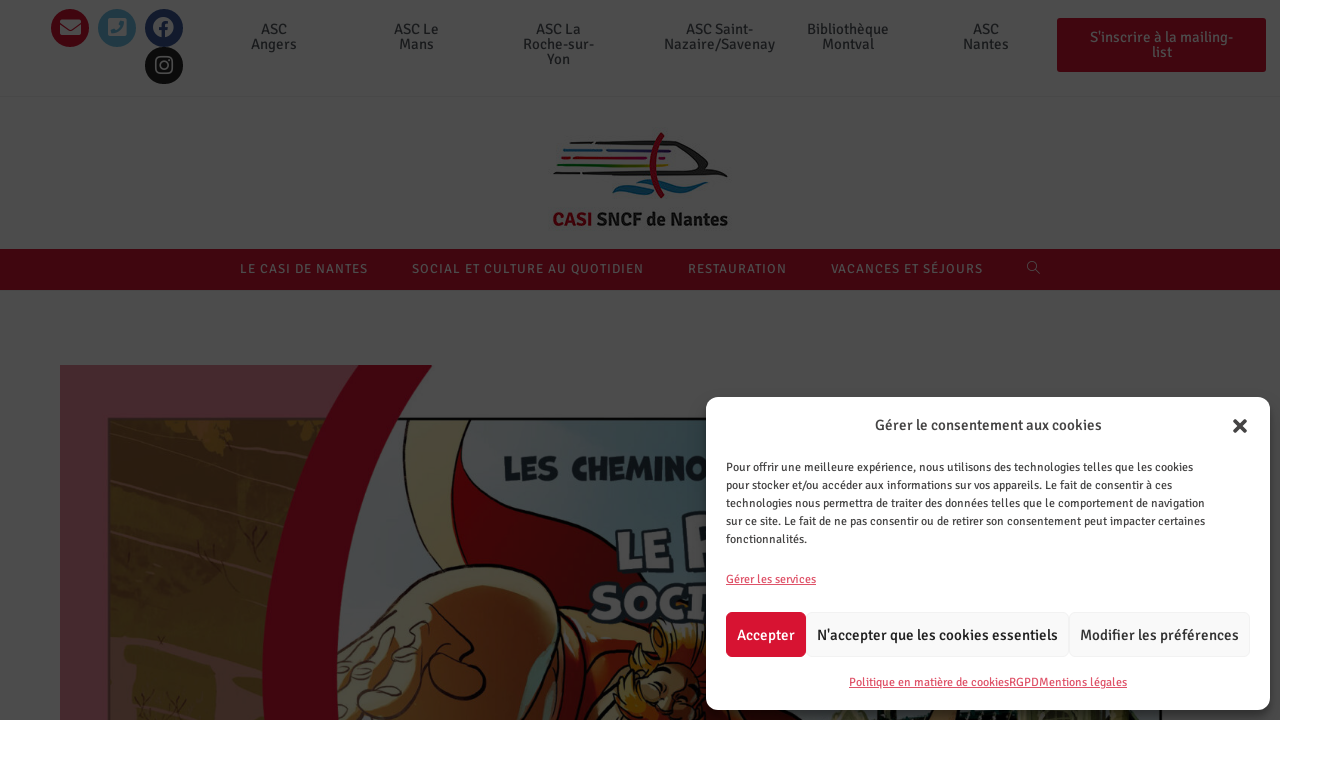

--- FILE ---
content_type: text/html; charset=UTF-8
request_url: https://www.casi-de-nantes.fr/retour-sur-la-fete-de-la-bd-2022/
body_size: 36987
content:
<!DOCTYPE html>
<html class="html" lang="fr-FR">
<head>
	<meta charset="UTF-8">
	<link rel="profile" href="https://gmpg.org/xfn/11">

	<style>:root,::before,::after{--mec-color-skin: #D71332;--mec-color-skin-rgba-1: rgba(215,19,50,.25);--mec-color-skin-rgba-2: rgba(215,19,50,.5);--mec-color-skin-rgba-3: rgba(215,19,50,.75);--mec-color-skin-rgba-4: rgba(215,19,50,.11);--mec-container-normal-width: 1196px;--mec-container-large-width: 1690px;--mec-title-color: #454444;--mec-title-color-hover: #d71332;--mec-content-color: #ffffff;--mec-fes-main-color: #40d9f1;--mec-fes-main-color-rgba-1: rgba(64, 217, 241, 0.12);--mec-fes-main-color-rgba-2: rgba(64, 217, 241, 0.23);--mec-fes-main-color-rgba-3: rgba(64, 217, 241, 0.03);--mec-fes-main-color-rgba-4: rgba(64, 217, 241, 0.3);--mec-fes-main-color-rgba-5: rgb(64 217 241 / 7%);--mec-fes-main-color-rgba-6: rgba(64, 217, 241, 0.2);--mec-fluent-main-color: #ade7ff;--mec-fluent-main-color-rgba-1: rgba(173, 231, 255, 0.3);--mec-fluent-main-color-rgba-2: rgba(173, 231, 255, 0.8);--mec-fluent-main-color-rgba-3: rgba(173, 231, 255, 0.1);--mec-fluent-main-color-rgba-4: rgba(173, 231, 255, 0.2);--mec-fluent-main-color-rgba-5: rgba(173, 231, 255, 0.7);--mec-fluent-main-color-rgba-6: rgba(173, 231, 255, 0.7);--mec-fluent-bold-color: #00acf8;--mec-fluent-bg-hover-color: #ebf9ff;--mec-fluent-bg-color: #f5f7f8;--mec-fluent-second-bg-color: #d6eef9;}</style><style>.mec-event-grid-classic .mec-event-content {
    background-color: #fafafa !important;</style><meta name='robots' content='index, follow, max-image-preview:large, max-snippet:-1, max-video-preview:-1' />
<meta name="viewport" content="width=device-width, initial-scale=1">
	<!-- This site is optimized with the Yoast SEO plugin v26.7 - https://yoast.com/wordpress/plugins/seo/ -->
	<title>Retour sur la Fête de la BD sociale et historique 2022 - Comité d&#039;Activités Sociales Inter-entreprises</title>
	<link rel="canonical" href="https://www.casi-de-nantes.fr/retour-sur-la-fete-de-la-bd-2022/" />
	<meta property="og:locale" content="fr_FR" />
	<meta property="og:type" content="article" />
	<meta property="og:title" content="Retour sur la Fête de la BD sociale et historique 2022 - Comité d&#039;Activités Sociales Inter-entreprises" />
	<meta property="og:description" content="Porté par les élu·es des 22 CASI, le Prix de la BD sociale et historique vient de clore sa 11e édition. Cette année, c&rsquo;est au CASI de Nantes qu&rsquo;il revenait d&rsquo;organiser cet évènement incontournable. Une belle aventure, mais aussi un effort de longue haleine, qui a impliqué tout le personnel, avec la participation active de [&hellip;]" />
	<meta property="og:url" content="https://www.casi-de-nantes.fr/retour-sur-la-fete-de-la-bd-2022/" />
	<meta property="og:site_name" content="Comité d&#039;Activités Sociales Inter-entreprises" />
	<meta property="article:publisher" content="https://www.facebook.com/cersncf44" />
	<meta property="article:published_time" content="2022-11-07T15:31:55+00:00" />
	<meta property="article:modified_time" content="2022-11-07T16:12:52+00:00" />
	<meta property="og:image" content="https://www.casi-de-nantes.fr/wp-content/uploads/2022/11/bd2022-prix-visuel-AnnonceGagnants.jpg" />
	<meta property="og:image:width" content="2008" />
	<meta property="og:image:height" content="1063" />
	<meta property="og:image:type" content="image/jpeg" />
	<meta name="author" content="Communication CASI de Nantes" />
	<meta name="twitter:card" content="summary_large_image" />
	<meta name="twitter:label1" content="Écrit par" />
	<meta name="twitter:data1" content="Communication CASI de Nantes" />
	<meta name="twitter:label2" content="Durée de lecture estimée" />
	<meta name="twitter:data2" content="3 minutes" />
	<script type="application/ld+json" class="yoast-schema-graph">{"@context":"https://schema.org","@graph":[{"@type":"Article","@id":"https://www.casi-de-nantes.fr/retour-sur-la-fete-de-la-bd-2022/#article","isPartOf":{"@id":"https://www.casi-de-nantes.fr/retour-sur-la-fete-de-la-bd-2022/"},"author":{"name":"Communication CASI de Nantes","@id":"https://www.casi-de-nantes.fr/#/schema/person/7fbae9cb97f97e00f0494f7fc2fc0f4e"},"headline":"Retour sur la Fête de la BD sociale et historique 2022","datePublished":"2022-11-07T15:31:55+00:00","dateModified":"2022-11-07T16:12:52+00:00","mainEntityOfPage":{"@id":"https://www.casi-de-nantes.fr/retour-sur-la-fete-de-la-bd-2022/"},"wordCount":581,"publisher":{"@id":"https://www.casi-de-nantes.fr/#organization"},"image":{"@id":"https://www.casi-de-nantes.fr/retour-sur-la-fete-de-la-bd-2022/#primaryimage"},"thumbnailUrl":"https://www.casi-de-nantes.fr/wp-content/uploads/2022/11/bd2022-prix-visuel-AnnonceGagnants.jpg","articleSection":["Actualités Bibliothèques","Bibliothèques CASI de Nantes"],"inLanguage":"fr-FR"},{"@type":"WebPage","@id":"https://www.casi-de-nantes.fr/retour-sur-la-fete-de-la-bd-2022/","url":"https://www.casi-de-nantes.fr/retour-sur-la-fete-de-la-bd-2022/","name":"Retour sur la Fête de la BD sociale et historique 2022 - Comité d&#039;Activités Sociales Inter-entreprises","isPartOf":{"@id":"https://www.casi-de-nantes.fr/#website"},"primaryImageOfPage":{"@id":"https://www.casi-de-nantes.fr/retour-sur-la-fete-de-la-bd-2022/#primaryimage"},"image":{"@id":"https://www.casi-de-nantes.fr/retour-sur-la-fete-de-la-bd-2022/#primaryimage"},"thumbnailUrl":"https://www.casi-de-nantes.fr/wp-content/uploads/2022/11/bd2022-prix-visuel-AnnonceGagnants.jpg","datePublished":"2022-11-07T15:31:55+00:00","dateModified":"2022-11-07T16:12:52+00:00","breadcrumb":{"@id":"https://www.casi-de-nantes.fr/retour-sur-la-fete-de-la-bd-2022/#breadcrumb"},"inLanguage":"fr-FR","potentialAction":[{"@type":"ReadAction","target":["https://www.casi-de-nantes.fr/retour-sur-la-fete-de-la-bd-2022/"]}]},{"@type":"ImageObject","inLanguage":"fr-FR","@id":"https://www.casi-de-nantes.fr/retour-sur-la-fete-de-la-bd-2022/#primaryimage","url":"https://www.casi-de-nantes.fr/wp-content/uploads/2022/11/bd2022-prix-visuel-AnnonceGagnants.jpg","contentUrl":"https://www.casi-de-nantes.fr/wp-content/uploads/2022/11/bd2022-prix-visuel-AnnonceGagnants.jpg","width":2008,"height":1063},{"@type":"BreadcrumbList","@id":"https://www.casi-de-nantes.fr/retour-sur-la-fete-de-la-bd-2022/#breadcrumb","itemListElement":[{"@type":"ListItem","position":1,"name":"Accueil","item":"https://www.casi-de-nantes.fr/"},{"@type":"ListItem","position":2,"name":"Actualités Bibliothèques","item":"https://www.casi-de-nantes.fr/category/actualites-bibliotheques/"},{"@type":"ListItem","position":3,"name":"Retour sur la Fête de la BD sociale et historique 2022"}]},{"@type":"WebSite","@id":"https://www.casi-de-nantes.fr/#website","url":"https://www.casi-de-nantes.fr/","name":"Comité d&#039;Activités Sociales Inter-entreprises","description":"Activités sociales, culturelles et associatives des cheminots des Pays de la Loire","publisher":{"@id":"https://www.casi-de-nantes.fr/#organization"},"potentialAction":[{"@type":"SearchAction","target":{"@type":"EntryPoint","urlTemplate":"https://www.casi-de-nantes.fr/?s={search_term_string}"},"query-input":{"@type":"PropertyValueSpecification","valueRequired":true,"valueName":"search_term_string"}}],"inLanguage":"fr-FR"},{"@type":"Organization","@id":"https://www.casi-de-nantes.fr/#organization","name":"CASI SNCF de Nantes","url":"https://www.casi-de-nantes.fr/","logo":{"@type":"ImageObject","inLanguage":"fr-FR","@id":"https://www.casi-de-nantes.fr/#/schema/logo/image/","url":"https://www.casi-de-nantes.fr/wp-content/uploads/2020/08/LOGO_CASI_DE_NANTES.jpg","contentUrl":"https://www.casi-de-nantes.fr/wp-content/uploads/2020/08/LOGO_CASI_DE_NANTES.jpg","width":1386,"height":836,"caption":"CASI SNCF de Nantes"},"image":{"@id":"https://www.casi-de-nantes.fr/#/schema/logo/image/"},"sameAs":["https://www.facebook.com/cersncf44","https://www.instagram.com/casidenantes/"]},{"@type":"Person","@id":"https://www.casi-de-nantes.fr/#/schema/person/7fbae9cb97f97e00f0494f7fc2fc0f4e","name":"Communication CASI de Nantes","image":{"@type":"ImageObject","inLanguage":"fr-FR","@id":"https://www.casi-de-nantes.fr/#/schema/person/image/","url":"https://secure.gravatar.com/avatar/0693ed105bb468a7c872f8e28bc2110b2ed1989ef760cd5ac4b55fac84fe0edc?s=96&d=mm&r=g","contentUrl":"https://secure.gravatar.com/avatar/0693ed105bb468a7c872f8e28bc2110b2ed1989ef760cd5ac4b55fac84fe0edc?s=96&d=mm&r=g","caption":"Communication CASI de Nantes"},"url":"https://www.casi-de-nantes.fr/author/comcasi/"}]}</script>
	<!-- / Yoast SEO plugin. -->


<link rel="alternate" type="application/rss+xml" title="Comité d&#039;Activités Sociales Inter-entreprises &raquo; Flux" href="https://www.casi-de-nantes.fr/feed/" />
<link rel="alternate" type="application/rss+xml" title="Comité d&#039;Activités Sociales Inter-entreprises &raquo; Flux des commentaires" href="https://www.casi-de-nantes.fr/comments/feed/" />
<link rel="alternate" title="oEmbed (JSON)" type="application/json+oembed" href="https://www.casi-de-nantes.fr/wp-json/oembed/1.0/embed?url=https%3A%2F%2Fwww.casi-de-nantes.fr%2Fretour-sur-la-fete-de-la-bd-2022%2F" />
<link rel="alternate" title="oEmbed (XML)" type="text/xml+oembed" href="https://www.casi-de-nantes.fr/wp-json/oembed/1.0/embed?url=https%3A%2F%2Fwww.casi-de-nantes.fr%2Fretour-sur-la-fete-de-la-bd-2022%2F&#038;format=xml" />
<style id='wp-img-auto-sizes-contain-inline-css'>
img:is([sizes=auto i],[sizes^="auto," i]){contain-intrinsic-size:3000px 1500px}
/*# sourceURL=wp-img-auto-sizes-contain-inline-css */
</style>
<link rel='stylesheet' id='mec-select2-style-css' href='https://www.casi-de-nantes.fr/wp-content/plugins/modern-events-calendar-lite/assets/packages/select2/select2.min.css?ver=7.9.0' media='all' />
<link rel='stylesheet' id='mec-font-icons-css' href='https://www.casi-de-nantes.fr/wp-content/plugins/modern-events-calendar-lite/assets/css/iconfonts.css?ver=6.9' media='all' />
<link rel='stylesheet' id='mec-frontend-style-css' href='https://www.casi-de-nantes.fr/wp-content/plugins/modern-events-calendar-lite/assets/css/frontend.min.css?ver=7.9.0' media='all' />
<link rel='stylesheet' id='accessibility-css' href='https://www.casi-de-nantes.fr/wp-content/plugins/modern-events-calendar-lite/assets/css/a11y.min.css?ver=7.9.0' media='all' />
<link rel='stylesheet' id='mec-tooltip-style-css' href='https://www.casi-de-nantes.fr/wp-content/plugins/modern-events-calendar-lite/assets/packages/tooltip/tooltip.css?ver=6.9' media='all' />
<link rel='stylesheet' id='mec-tooltip-shadow-style-css' href='https://www.casi-de-nantes.fr/wp-content/plugins/modern-events-calendar-lite/assets/packages/tooltip/tooltipster-sideTip-shadow.min.css?ver=6.9' media='all' />
<link rel='stylesheet' id='featherlight-css' href='https://www.casi-de-nantes.fr/wp-content/plugins/modern-events-calendar-lite/assets/packages/featherlight/featherlight.css?ver=6.9' media='all' />
<link rel='stylesheet' id='mec-lity-style-css' href='https://www.casi-de-nantes.fr/wp-content/plugins/modern-events-calendar-lite/assets/packages/lity/lity.min.css?ver=6.9' media='all' />
<link rel='stylesheet' id='mec-general-calendar-style-css' href='https://www.casi-de-nantes.fr/wp-content/plugins/modern-events-calendar-lite/assets/css/mec-general-calendar.css?ver=6.9' media='all' />
<style id='wp-emoji-styles-inline-css'>

	img.wp-smiley, img.emoji {
		display: inline !important;
		border: none !important;
		box-shadow: none !important;
		height: 1em !important;
		width: 1em !important;
		margin: 0 0.07em !important;
		vertical-align: -0.1em !important;
		background: none !important;
		padding: 0 !important;
	}
/*# sourceURL=wp-emoji-styles-inline-css */
</style>
<style id='classic-theme-styles-inline-css'>
/*! This file is auto-generated */
.wp-block-button__link{color:#fff;background-color:#32373c;border-radius:9999px;box-shadow:none;text-decoration:none;padding:calc(.667em + 2px) calc(1.333em + 2px);font-size:1.125em}.wp-block-file__button{background:#32373c;color:#fff;text-decoration:none}
/*# sourceURL=/wp-includes/css/classic-themes.min.css */
</style>
<style id='create-block-ea-blocks-style-inline-css'>
.wp-block-create-block-ea-blocks{background-color:#21759b;color:#fff;padding:2px}

/*# sourceURL=https://www.casi-de-nantes.fr/wp-content/plugins/easy-appointments/ea-blocks/build/ea-blocks/style-index.css */
</style>
<style id='ea-blocks-ea-fullcalendar-style-inline-css'>
.wp-block-create-block-ea-blocks{background-color:#21759b;color:#fff;padding:2px}

/*# sourceURL=https://www.casi-de-nantes.fr/wp-content/plugins/easy-appointments/ea-blocks/build/ea-fullcalendar/style-index.css */
</style>
<style id='global-styles-inline-css'>
:root{--wp--preset--aspect-ratio--square: 1;--wp--preset--aspect-ratio--4-3: 4/3;--wp--preset--aspect-ratio--3-4: 3/4;--wp--preset--aspect-ratio--3-2: 3/2;--wp--preset--aspect-ratio--2-3: 2/3;--wp--preset--aspect-ratio--16-9: 16/9;--wp--preset--aspect-ratio--9-16: 9/16;--wp--preset--color--black: #000000;--wp--preset--color--cyan-bluish-gray: #abb8c3;--wp--preset--color--white: #ffffff;--wp--preset--color--pale-pink: #f78da7;--wp--preset--color--vivid-red: #cf2e2e;--wp--preset--color--luminous-vivid-orange: #ff6900;--wp--preset--color--luminous-vivid-amber: #fcb900;--wp--preset--color--light-green-cyan: #7bdcb5;--wp--preset--color--vivid-green-cyan: #00d084;--wp--preset--color--pale-cyan-blue: #8ed1fc;--wp--preset--color--vivid-cyan-blue: #0693e3;--wp--preset--color--vivid-purple: #9b51e0;--wp--preset--gradient--vivid-cyan-blue-to-vivid-purple: linear-gradient(135deg,rgb(6,147,227) 0%,rgb(155,81,224) 100%);--wp--preset--gradient--light-green-cyan-to-vivid-green-cyan: linear-gradient(135deg,rgb(122,220,180) 0%,rgb(0,208,130) 100%);--wp--preset--gradient--luminous-vivid-amber-to-luminous-vivid-orange: linear-gradient(135deg,rgb(252,185,0) 0%,rgb(255,105,0) 100%);--wp--preset--gradient--luminous-vivid-orange-to-vivid-red: linear-gradient(135deg,rgb(255,105,0) 0%,rgb(207,46,46) 100%);--wp--preset--gradient--very-light-gray-to-cyan-bluish-gray: linear-gradient(135deg,rgb(238,238,238) 0%,rgb(169,184,195) 100%);--wp--preset--gradient--cool-to-warm-spectrum: linear-gradient(135deg,rgb(74,234,220) 0%,rgb(151,120,209) 20%,rgb(207,42,186) 40%,rgb(238,44,130) 60%,rgb(251,105,98) 80%,rgb(254,248,76) 100%);--wp--preset--gradient--blush-light-purple: linear-gradient(135deg,rgb(255,206,236) 0%,rgb(152,150,240) 100%);--wp--preset--gradient--blush-bordeaux: linear-gradient(135deg,rgb(254,205,165) 0%,rgb(254,45,45) 50%,rgb(107,0,62) 100%);--wp--preset--gradient--luminous-dusk: linear-gradient(135deg,rgb(255,203,112) 0%,rgb(199,81,192) 50%,rgb(65,88,208) 100%);--wp--preset--gradient--pale-ocean: linear-gradient(135deg,rgb(255,245,203) 0%,rgb(182,227,212) 50%,rgb(51,167,181) 100%);--wp--preset--gradient--electric-grass: linear-gradient(135deg,rgb(202,248,128) 0%,rgb(113,206,126) 100%);--wp--preset--gradient--midnight: linear-gradient(135deg,rgb(2,3,129) 0%,rgb(40,116,252) 100%);--wp--preset--font-size--small: 13px;--wp--preset--font-size--medium: 20px;--wp--preset--font-size--large: 36px;--wp--preset--font-size--x-large: 42px;--wp--preset--spacing--20: 0.44rem;--wp--preset--spacing--30: 0.67rem;--wp--preset--spacing--40: 1rem;--wp--preset--spacing--50: 1.5rem;--wp--preset--spacing--60: 2.25rem;--wp--preset--spacing--70: 3.38rem;--wp--preset--spacing--80: 5.06rem;--wp--preset--shadow--natural: 6px 6px 9px rgba(0, 0, 0, 0.2);--wp--preset--shadow--deep: 12px 12px 50px rgba(0, 0, 0, 0.4);--wp--preset--shadow--sharp: 6px 6px 0px rgba(0, 0, 0, 0.2);--wp--preset--shadow--outlined: 6px 6px 0px -3px rgb(255, 255, 255), 6px 6px rgb(0, 0, 0);--wp--preset--shadow--crisp: 6px 6px 0px rgb(0, 0, 0);}:where(.is-layout-flex){gap: 0.5em;}:where(.is-layout-grid){gap: 0.5em;}body .is-layout-flex{display: flex;}.is-layout-flex{flex-wrap: wrap;align-items: center;}.is-layout-flex > :is(*, div){margin: 0;}body .is-layout-grid{display: grid;}.is-layout-grid > :is(*, div){margin: 0;}:where(.wp-block-columns.is-layout-flex){gap: 2em;}:where(.wp-block-columns.is-layout-grid){gap: 2em;}:where(.wp-block-post-template.is-layout-flex){gap: 1.25em;}:where(.wp-block-post-template.is-layout-grid){gap: 1.25em;}.has-black-color{color: var(--wp--preset--color--black) !important;}.has-cyan-bluish-gray-color{color: var(--wp--preset--color--cyan-bluish-gray) !important;}.has-white-color{color: var(--wp--preset--color--white) !important;}.has-pale-pink-color{color: var(--wp--preset--color--pale-pink) !important;}.has-vivid-red-color{color: var(--wp--preset--color--vivid-red) !important;}.has-luminous-vivid-orange-color{color: var(--wp--preset--color--luminous-vivid-orange) !important;}.has-luminous-vivid-amber-color{color: var(--wp--preset--color--luminous-vivid-amber) !important;}.has-light-green-cyan-color{color: var(--wp--preset--color--light-green-cyan) !important;}.has-vivid-green-cyan-color{color: var(--wp--preset--color--vivid-green-cyan) !important;}.has-pale-cyan-blue-color{color: var(--wp--preset--color--pale-cyan-blue) !important;}.has-vivid-cyan-blue-color{color: var(--wp--preset--color--vivid-cyan-blue) !important;}.has-vivid-purple-color{color: var(--wp--preset--color--vivid-purple) !important;}.has-black-background-color{background-color: var(--wp--preset--color--black) !important;}.has-cyan-bluish-gray-background-color{background-color: var(--wp--preset--color--cyan-bluish-gray) !important;}.has-white-background-color{background-color: var(--wp--preset--color--white) !important;}.has-pale-pink-background-color{background-color: var(--wp--preset--color--pale-pink) !important;}.has-vivid-red-background-color{background-color: var(--wp--preset--color--vivid-red) !important;}.has-luminous-vivid-orange-background-color{background-color: var(--wp--preset--color--luminous-vivid-orange) !important;}.has-luminous-vivid-amber-background-color{background-color: var(--wp--preset--color--luminous-vivid-amber) !important;}.has-light-green-cyan-background-color{background-color: var(--wp--preset--color--light-green-cyan) !important;}.has-vivid-green-cyan-background-color{background-color: var(--wp--preset--color--vivid-green-cyan) !important;}.has-pale-cyan-blue-background-color{background-color: var(--wp--preset--color--pale-cyan-blue) !important;}.has-vivid-cyan-blue-background-color{background-color: var(--wp--preset--color--vivid-cyan-blue) !important;}.has-vivid-purple-background-color{background-color: var(--wp--preset--color--vivid-purple) !important;}.has-black-border-color{border-color: var(--wp--preset--color--black) !important;}.has-cyan-bluish-gray-border-color{border-color: var(--wp--preset--color--cyan-bluish-gray) !important;}.has-white-border-color{border-color: var(--wp--preset--color--white) !important;}.has-pale-pink-border-color{border-color: var(--wp--preset--color--pale-pink) !important;}.has-vivid-red-border-color{border-color: var(--wp--preset--color--vivid-red) !important;}.has-luminous-vivid-orange-border-color{border-color: var(--wp--preset--color--luminous-vivid-orange) !important;}.has-luminous-vivid-amber-border-color{border-color: var(--wp--preset--color--luminous-vivid-amber) !important;}.has-light-green-cyan-border-color{border-color: var(--wp--preset--color--light-green-cyan) !important;}.has-vivid-green-cyan-border-color{border-color: var(--wp--preset--color--vivid-green-cyan) !important;}.has-pale-cyan-blue-border-color{border-color: var(--wp--preset--color--pale-cyan-blue) !important;}.has-vivid-cyan-blue-border-color{border-color: var(--wp--preset--color--vivid-cyan-blue) !important;}.has-vivid-purple-border-color{border-color: var(--wp--preset--color--vivid-purple) !important;}.has-vivid-cyan-blue-to-vivid-purple-gradient-background{background: var(--wp--preset--gradient--vivid-cyan-blue-to-vivid-purple) !important;}.has-light-green-cyan-to-vivid-green-cyan-gradient-background{background: var(--wp--preset--gradient--light-green-cyan-to-vivid-green-cyan) !important;}.has-luminous-vivid-amber-to-luminous-vivid-orange-gradient-background{background: var(--wp--preset--gradient--luminous-vivid-amber-to-luminous-vivid-orange) !important;}.has-luminous-vivid-orange-to-vivid-red-gradient-background{background: var(--wp--preset--gradient--luminous-vivid-orange-to-vivid-red) !important;}.has-very-light-gray-to-cyan-bluish-gray-gradient-background{background: var(--wp--preset--gradient--very-light-gray-to-cyan-bluish-gray) !important;}.has-cool-to-warm-spectrum-gradient-background{background: var(--wp--preset--gradient--cool-to-warm-spectrum) !important;}.has-blush-light-purple-gradient-background{background: var(--wp--preset--gradient--blush-light-purple) !important;}.has-blush-bordeaux-gradient-background{background: var(--wp--preset--gradient--blush-bordeaux) !important;}.has-luminous-dusk-gradient-background{background: var(--wp--preset--gradient--luminous-dusk) !important;}.has-pale-ocean-gradient-background{background: var(--wp--preset--gradient--pale-ocean) !important;}.has-electric-grass-gradient-background{background: var(--wp--preset--gradient--electric-grass) !important;}.has-midnight-gradient-background{background: var(--wp--preset--gradient--midnight) !important;}.has-small-font-size{font-size: var(--wp--preset--font-size--small) !important;}.has-medium-font-size{font-size: var(--wp--preset--font-size--medium) !important;}.has-large-font-size{font-size: var(--wp--preset--font-size--large) !important;}.has-x-large-font-size{font-size: var(--wp--preset--font-size--x-large) !important;}
:where(.wp-block-post-template.is-layout-flex){gap: 1.25em;}:where(.wp-block-post-template.is-layout-grid){gap: 1.25em;}
:where(.wp-block-term-template.is-layout-flex){gap: 1.25em;}:where(.wp-block-term-template.is-layout-grid){gap: 1.25em;}
:where(.wp-block-columns.is-layout-flex){gap: 2em;}:where(.wp-block-columns.is-layout-grid){gap: 2em;}
:root :where(.wp-block-pullquote){font-size: 1.5em;line-height: 1.6;}
/*# sourceURL=global-styles-inline-css */
</style>
<style id='woocommerce-inline-inline-css'>
.woocommerce form .form-row .required { visibility: visible; }
/*# sourceURL=woocommerce-inline-inline-css */
</style>
<link rel='stylesheet' id='op_css-css' href='https://www.casi-de-nantes.fr/wp-content/plugins/wp-opening-hours/dist/styles/main.css?ver=6.9' media='all' />
<link rel='stylesheet' id='cmplz-general-css' href='https://www.casi-de-nantes.fr/wp-content/plugins/complianz-gdpr/assets/css/cookieblocker.min.css?ver=1766009676' media='all' />
<link rel='stylesheet' id='oceanwp-woo-mini-cart-css' href='https://www.casi-de-nantes.fr/wp-content/themes/oceanwp/assets/css/woo/woo-mini-cart.min.css?ver=6.9' media='all' />
<link rel='stylesheet' id='font-awesome-css' href='https://www.casi-de-nantes.fr/wp-content/themes/oceanwp/assets/fonts/fontawesome/css/all.min.css?ver=6.7.2' media='all' />
<link rel='stylesheet' id='simple-line-icons-css' href='https://www.casi-de-nantes.fr/wp-content/themes/oceanwp/assets/css/third/simple-line-icons.min.css?ver=2.4.0' media='all' />
<link rel='stylesheet' id='oceanwp-style-css' href='https://www.casi-de-nantes.fr/wp-content/themes/oceanwp/assets/css/style.min.css?ver=4.1.3' media='all' />
<link rel='stylesheet' id='oceanwp-google-font-signika-css' href='https://www.casi-de-nantes.fr/wp-content/uploads/oceanwp-webfonts-css/8aa339681cdd7db35a7cb6c69efd6d2f.css?ver=6.9' media='all' />
<link rel='stylesheet' id='oceanwp-google-font-signika-negative-css' href='https://www.casi-de-nantes.fr/wp-content/uploads/oceanwp-webfonts-css/0311905644f9476b0220bf638d994f31.css?ver=6.9' media='all' />
<link rel='stylesheet' id='elementor-frontend-css' href='https://www.casi-de-nantes.fr/wp-content/plugins/elementor/assets/css/frontend.min.css?ver=3.34.1' media='all' />
<style id='elementor-frontend-inline-css'>
.elementor-30470 .elementor-element.elementor-element-1be2160 > .elementor-container > .elementor-column > .elementor-widget-wrap{align-content:center;align-items:center;}.elementor-30470 .elementor-element.elementor-element-1be2160 > .elementor-container{min-height:0px;}.elementor-30470 .elementor-element.elementor-element-1be2160{overflow:hidden;margin-top:0px;margin-bottom:0px;padding:0px 10px 0px 10px;}.elementor-30470 .elementor-element.elementor-global-27510 .elementor-repeater-item-d40ea6b.elementor-social-icon{background-color:var( --e-global-color-68a65e82 );}.elementor-30470 .elementor-element.elementor-global-27510 .elementor-repeater-item-6c66c5d.elementor-social-icon{background-color:var( --e-global-color-primary );}.elementor-30470 .elementor-element.elementor-global-27510{--grid-template-columns:repeat(0, auto);width:auto;max-width:auto;--icon-size:21px;--grid-column-gap:6px;--grid-row-gap:0px;}.elementor-30470 .elementor-element.elementor-global-27510 .elementor-widget-container{text-align:right;}.elementor-30470 .elementor-element.elementor-global-27510 > .elementor-widget-container{margin:0px 16px 0px 0px;padding:4px 4px 0px 4px;}.elementor-30470 .elementor-element.elementor-global-27510 .elementor-social-icon{--icon-padding:0.4em;}.elementor-30470 .elementor-element.elementor-element-8a93394 .elementor-element-populated a{color:var( --e-global-color-secondary );}.elementor-30470 .elementor-element.elementor-element-21c0ee6 .elementor-button{background-color:var( --e-global-color-2166d12a );border-radius:1px 1px 1px 1px;}.elementor-30470 .elementor-element.elementor-element-21c0ee6 .elementor-button:hover, .elementor-30470 .elementor-element.elementor-element-21c0ee6 .elementor-button:focus{background-color:#7A7A7A4F;color:var( --e-global-color-secondary );border-color:var( --e-global-color-33542992 );}.elementor-30470 .elementor-element.elementor-element-21c0ee6 .elementor-button:hover svg, .elementor-30470 .elementor-element.elementor-element-21c0ee6 .elementor-button:focus svg{fill:var( --e-global-color-secondary );}.elementor-30470 .elementor-element.elementor-element-50678b1 .elementor-button{background-color:var( --e-global-color-2166d12a );border-radius:1px 1px 1px 1px;}.elementor-30470 .elementor-element.elementor-element-50678b1 .elementor-button:hover, .elementor-30470 .elementor-element.elementor-element-50678b1 .elementor-button:focus{background-color:#7A7A7A4F;border-color:var( --e-global-color-33542992 );}.elementor-30470 .elementor-element.elementor-element-6eba84d .elementor-button{background-color:var( --e-global-color-2166d12a );border-radius:1px 1px 1px 1px;}.elementor-30470 .elementor-element.elementor-element-6eba84d .elementor-button:hover, .elementor-30470 .elementor-element.elementor-element-6eba84d .elementor-button:focus{background-color:#7A7A7A4F;border-color:var( --e-global-color-33542992 );}.elementor-30470 .elementor-element.elementor-element-06fb39d .elementor-button{background-color:var( --e-global-color-2166d12a );border-radius:1px 1px 1px 1px;}.elementor-30470 .elementor-element.elementor-element-06fb39d .elementor-button:hover, .elementor-30470 .elementor-element.elementor-element-06fb39d .elementor-button:focus{background-color:#7A7A7A4F;border-color:var( --e-global-color-33542992 );}.elementor-30470 .elementor-element.elementor-element-52c0e8e .elementor-button{background-color:var( --e-global-color-2166d12a );border-radius:1px 1px 1px 1px;}.elementor-30470 .elementor-element.elementor-element-52c0e8e .elementor-button:hover, .elementor-30470 .elementor-element.elementor-element-52c0e8e .elementor-button:focus{background-color:#7A7A7A4F;border-color:var( --e-global-color-33542992 );}.elementor-30470 .elementor-element.elementor-element-eaac815 .elementor-button{background-color:var( --e-global-color-2166d12a );border-radius:1px 1px 1px 1px;}.elementor-30470 .elementor-element.elementor-element-eaac815 .elementor-button:hover, .elementor-30470 .elementor-element.elementor-element-eaac815 .elementor-button:focus{background-color:#7A7A7A4F;border-color:var( --e-global-color-33542992 );}.elementor-30470 .elementor-element.elementor-global-15905 .elementor-button{background-color:#D71332;}@media(max-width:1024px){.elementor-30470 .elementor-element.elementor-global-27510{--grid-template-columns:repeat(0, auto);}}@media(min-width:768px){.elementor-30470 .elementor-element.elementor-element-351dd54{width:15.298%;}.elementor-30470 .elementor-element.elementor-element-8a93394{width:67.834%;}.elementor-30470 .elementor-element.elementor-element-7935578{width:16.532%;}}
.elementor-kit-13524{--e-global-color-primary:#6EC1E4;--e-global-color-secondary:#54595F;--e-global-color-text:#7A7A7A;--e-global-color-accent:#61CE70;--e-global-color-3d66ff29:#000;--e-global-color-2166d12a:#FFF;--e-global-color-33542992:#020101;--e-global-color-68a65e82:#D71332;--e-global-color-5ad7e497:#2490C6;--e-global-color-2a19e2f:#454444;--e-global-color-ec84c89:#8DBF3C;--e-global-color-4ca95b0:#74388D;--e-global-color-d11bf01:#F9BD01;--e-global-typography-primary-font-family:"Signika";--e-global-typography-primary-font-weight:normal;--e-global-typography-primary-text-transform:none;--e-global-typography-primary-font-style:normal;--e-global-typography-primary-text-decoration:none;--e-global-typography-primary-line-height:0em;--e-global-typography-primary-letter-spacing:0px;--e-global-typography-secondary-font-family:"Signika";--e-global-typography-secondary-font-size:14px;--e-global-typography-secondary-font-weight:600;--e-global-typography-text-font-family:"Signika";--e-global-typography-text-font-weight:400;--e-global-typography-text-text-transform:none;--e-global-typography-text-font-style:normal;--e-global-typography-accent-font-family:"Signika";--e-global-typography-accent-font-weight:bold;font-family:"Signika", Signika;font-weight:400;}.elementor-kit-13524 button,.elementor-kit-13524 input[type="button"],.elementor-kit-13524 input[type="submit"],.elementor-kit-13524 .elementor-button{background-color:var( --e-global-color-68a65e82 );}.elementor-kit-13524 e-page-transition{background-color:#FFBC7D;}.elementor-kit-13524 p{margin-block-end:5px;}.elementor-kit-13524 a{font-family:var( --e-global-typography-text-font-family ), Signika;font-weight:var( --e-global-typography-text-font-weight );text-transform:var( --e-global-typography-text-text-transform );font-style:var( --e-global-typography-text-font-style );}.elementor-kit-13524 a:hover{font-family:var( --e-global-typography-text-font-family ), Signika;font-weight:var( --e-global-typography-text-font-weight );text-transform:var( --e-global-typography-text-text-transform );font-style:var( --e-global-typography-text-font-style );}.elementor-kit-13524 h1{color:var( --e-global-color-68a65e82 );font-family:var( --e-global-typography-text-font-family ), Signika;font-weight:var( --e-global-typography-text-font-weight );text-transform:var( --e-global-typography-text-text-transform );font-style:var( --e-global-typography-text-font-style );}.elementor-kit-13524 h2{font-family:var( --e-global-typography-text-font-family ), Signika;font-weight:var( --e-global-typography-text-font-weight );text-transform:var( --e-global-typography-text-text-transform );font-style:var( --e-global-typography-text-font-style );}.elementor-kit-13524 h3{font-family:var( --e-global-typography-text-font-family ), Signika;font-weight:var( --e-global-typography-text-font-weight );text-transform:var( --e-global-typography-text-text-transform );font-style:var( --e-global-typography-text-font-style );}.elementor-kit-13524 h4{font-family:var( --e-global-typography-accent-font-family ), Signika;font-weight:var( --e-global-typography-accent-font-weight );}.elementor-kit-13524 h6{font-family:var( --e-global-typography-text-font-family ), Signika;font-weight:var( --e-global-typography-text-font-weight );text-transform:var( --e-global-typography-text-text-transform );font-style:var( --e-global-typography-text-font-style );}.elementor-section.elementor-section-boxed > .elementor-container{max-width:1140px;}.e-con{--container-max-width:1140px;}.elementor-widget:not(:last-child){margin-block-end:20px;}.elementor-element{--widgets-spacing:20px 20px;--widgets-spacing-row:20px;--widgets-spacing-column:20px;}{}h1.entry-title{display:var(--page-title-display);}@media(max-width:1024px){.elementor-section.elementor-section-boxed > .elementor-container{max-width:1024px;}.e-con{--container-max-width:1024px;}}@media(max-width:767px){.elementor-section.elementor-section-boxed > .elementor-container{max-width:767px;}.e-con{--container-max-width:767px;}}/* Start custom CSS *//* Reduce Space After Paragraph Globally */
p {
margin-bottom: 5px;
}/* End custom CSS */
/* Start Custom Fonts CSS */@font-face {
	font-family: 'Signika';
	font-style: normal;
	font-weight: normal;
	font-display: auto;
	src: url('http://www.casi-de-nantes.fr/wp-content/uploads/2020/08/Signika-Regular-1.ttf') format('truetype');
}
@font-face {
	font-family: 'Signika';
	font-style: normal;
	font-weight: bold;
	font-display: auto;
	src: url('http://www.casi-de-nantes.fr/wp-content/uploads/2020/08/Signika-Bold.ttf') format('truetype');
}
@font-face {
	font-family: 'Signika';
	font-style: normal;
	font-weight: 200;
	font-display: auto;
	src: url('https://www.casi-de-nantes.fr/wp-content/uploads/2020/09/Signika-Light.ttf') format('truetype');
}
@font-face {
	font-family: 'Signika';
	font-style: normal;
	font-weight: 400;
	font-display: auto;
	src: url('http://www.casi-de-nantes.fr/wp-content/uploads/2020/08/Signika-Semibold-1.ttf') format('truetype');
}
/* End Custom Fonts CSS */
.elementor-30070 .elementor-element.elementor-element-9c6c169 .widget-image-caption{text-align:center;color:#02010199;font-size:18px;}.elementor-30070 .elementor-element.elementor-element-fb120a2 .widget-image-caption{color:#02010199;font-size:18px;}.elementor-30070 .elementor-element.elementor-element-906333e{margin-top:5px;margin-bottom:5px;}.elementor-30070 .elementor-element.elementor-element-1770af49 img{width:70%;}.elementor-30070 .elementor-element.elementor-element-d0c9d16{margin-top:5px;margin-bottom:5px;}.elementor-30070 .elementor-element.elementor-element-b433165 img{width:70%;}.elementor-30070 .elementor-element.elementor-element-be0e725 .widget-image-caption{color:#02010199;font-size:18px;letter-spacing:0.2px;}@media(min-width:768px){.elementor-30070 .elementor-element.elementor-element-3752493{width:56.158%;}.elementor-30070 .elementor-element.elementor-element-ec9ba78{width:43.799%;}.elementor-30070 .elementor-element.elementor-element-9a4b945{width:36.429%;}.elementor-30070 .elementor-element.elementor-element-c3990c2{width:63.571%;}.elementor-30070 .elementor-element.elementor-element-419a6fa{width:21.051%;}.elementor-30070 .elementor-element.elementor-element-1850363d{width:78.614%;}.elementor-30070 .elementor-element.elementor-element-474791c{width:17.63%;}.elementor-30070 .elementor-element.elementor-element-03a019e{width:82.035%;}}
.elementor-15258 .elementor-element.elementor-element-54ab7707 > .elementor-element-populated{padding:0px 50px 0px 50px;}.elementor-15258 .elementor-element.elementor-element-7b509 > .elementor-widget-container{margin:11px 0px 0px 0px;}.elementor-15258 .elementor-element.elementor-element-7b509{z-index:2;text-align:center;}.elementor-15258 .elementor-element.elementor-element-27fca3f9{z-index:2;text-align:center;}.elementor-15258 .elementor-element.elementor-global-17499{--grid-template-columns:repeat(0, auto);--icon-size:22px;--grid-column-gap:6px;--grid-row-gap:0px;}.elementor-15258 .elementor-element.elementor-global-17499 .elementor-widget-container{text-align:left;}.elementor-15258 .elementor-element.elementor-global-17499 > .elementor-widget-container{margin:0px 16px 0px 0px;padding:4px 4px 0px 4px;}.elementor-15258 .elementor-element.elementor-global-17499 .elementor-social-icon{background-color:#8C8B8B;--icon-padding:0.4em;}.elementor-15258 .elementor-element.elementor-global-17499 .elementor-social-icon i{color:#FFFFFF;}.elementor-15258 .elementor-element.elementor-global-17499 .elementor-social-icon svg{fill:#FFFFFF;}.elementor-15258 .elementor-element.elementor-global-17499 .elementor-social-icon:hover{background-color:var( --e-global-color-68a65e82 );}.elementor-15258 .elementor-element.elementor-element-6bbb7937 .elementor-field-group{padding-right:calc( 10px/2 );padding-left:calc( 10px/2 );margin-bottom:9px;}.elementor-15258 .elementor-element.elementor-element-6bbb7937 .elementor-form-fields-wrapper{margin-left:calc( -10px/2 );margin-right:calc( -10px/2 );margin-bottom:-9px;}.elementor-15258 .elementor-element.elementor-element-6bbb7937 .elementor-field-group.recaptcha_v3-bottomleft, .elementor-15258 .elementor-element.elementor-element-6bbb7937 .elementor-field-group.recaptcha_v3-bottomright{margin-bottom:0;}body.rtl .elementor-15258 .elementor-element.elementor-element-6bbb7937 .elementor-labels-inline .elementor-field-group > label{padding-left:0px;}body:not(.rtl) .elementor-15258 .elementor-element.elementor-element-6bbb7937 .elementor-labels-inline .elementor-field-group > label{padding-right:0px;}body .elementor-15258 .elementor-element.elementor-element-6bbb7937 .elementor-labels-above .elementor-field-group > label{padding-bottom:0px;}.elementor-15258 .elementor-element.elementor-element-6bbb7937 .elementor-field-type-html{padding-bottom:0px;}.elementor-15258 .elementor-element.elementor-element-6bbb7937 .elementor-field-group .elementor-field:not(.elementor-select-wrapper){background-color:#ffffff;}.elementor-15258 .elementor-element.elementor-element-6bbb7937 .elementor-field-group .elementor-select-wrapper select{background-color:#ffffff;}.elementor-15258 .elementor-element.elementor-element-6bbb7937 .e-form__buttons__wrapper__button-next{background-color:#D71332;color:#ffffff;}.elementor-15258 .elementor-element.elementor-element-6bbb7937 .elementor-button[type="submit"]{background-color:#D71332;color:#ffffff;}.elementor-15258 .elementor-element.elementor-element-6bbb7937 .elementor-button[type="submit"] svg *{fill:#ffffff;}.elementor-15258 .elementor-element.elementor-element-6bbb7937 .e-form__buttons__wrapper__button-previous{color:#ffffff;}.elementor-15258 .elementor-element.elementor-element-6bbb7937 .e-form__buttons__wrapper__button-next:hover{color:#ffffff;}.elementor-15258 .elementor-element.elementor-element-6bbb7937 .elementor-button[type="submit"]:hover{color:#ffffff;}.elementor-15258 .elementor-element.elementor-element-6bbb7937 .elementor-button[type="submit"]:hover svg *{fill:#ffffff;}.elementor-15258 .elementor-element.elementor-element-6bbb7937 .e-form__buttons__wrapper__button-previous:hover{color:#ffffff;}.elementor-15258 .elementor-element.elementor-element-6bbb7937{--e-form-steps-indicators-spacing:17px;--e-form-steps-indicator-padding:24px;--e-form-steps-indicator-inactive-secondary-color:#ffffff;--e-form-steps-indicator-active-secondary-color:#ffffff;--e-form-steps-indicator-completed-secondary-color:#ffffff;--e-form-steps-divider-width:1px;--e-form-steps-divider-gap:10px;}#elementor-popup-modal-15258 .dialog-widget-content{animation-duration:1.2s;background-color:#FFFFFF;border-radius:17px 17px 17px 17px;box-shadow:13px 8px 23px 3px rgba(0,0,0,0.2);}#elementor-popup-modal-15258{background-color:rgba(0,0,0,0.7);justify-content:center;align-items:center;pointer-events:all;}#elementor-popup-modal-15258 .dialog-message{width:418px;height:582px;align-items:center;}#elementor-popup-modal-15258 .dialog-close-button{display:flex;}#elementor-popup-modal-15258 .dialog-close-button i{color:#191818;}#elementor-popup-modal-15258 .dialog-close-button svg{fill:#191818;}@media(max-width:767px){#elementor-popup-modal-15258 .dialog-message{width:340px;}}
/*# sourceURL=elementor-frontend-inline-css */
</style>
<link rel='stylesheet' id='widget-heading-css' href='https://www.casi-de-nantes.fr/wp-content/plugins/elementor/assets/css/widget-heading.min.css?ver=3.34.1' media='all' />
<link rel='stylesheet' id='e-animation-bounce-in-css' href='https://www.casi-de-nantes.fr/wp-content/plugins/elementor/assets/lib/animations/styles/e-animation-bounce-in.min.css?ver=3.34.1' media='all' />
<link rel='stylesheet' id='widget-social-icons-css' href='https://www.casi-de-nantes.fr/wp-content/plugins/elementor/assets/css/widget-social-icons.min.css?ver=3.34.1' media='all' />
<link rel='stylesheet' id='e-apple-webkit-css' href='https://www.casi-de-nantes.fr/wp-content/plugins/elementor/assets/css/conditionals/apple-webkit.min.css?ver=3.34.1' media='all' />
<link rel='stylesheet' id='e-animation-sink-css' href='https://www.casi-de-nantes.fr/wp-content/plugins/elementor/assets/lib/animations/styles/e-animation-sink.min.css?ver=3.34.1' media='all' />
<link rel='stylesheet' id='widget-form-css' href='https://www.casi-de-nantes.fr/wp-content/plugins/elementor-pro/assets/css/widget-form.min.css?ver=3.34.0' media='all' />
<link rel='stylesheet' id='e-animation-slideInRight-css' href='https://www.casi-de-nantes.fr/wp-content/plugins/elementor/assets/lib/animations/styles/slideInRight.min.css?ver=3.34.1' media='all' />
<link rel='stylesheet' id='e-popup-css' href='https://www.casi-de-nantes.fr/wp-content/plugins/elementor-pro/assets/css/conditionals/popup.min.css?ver=3.34.0' media='all' />
<link rel='stylesheet' id='elementor-icons-css' href='https://www.casi-de-nantes.fr/wp-content/plugins/elementor/assets/lib/eicons/css/elementor-icons.min.css?ver=5.45.0' media='all' />
<link rel='stylesheet' id='font-awesome-5-all-css' href='https://www.casi-de-nantes.fr/wp-content/plugins/elementor/assets/lib/font-awesome/css/all.min.css?ver=3.34.1' media='all' />
<link rel='stylesheet' id='font-awesome-4-shim-css' href='https://www.casi-de-nantes.fr/wp-content/plugins/elementor/assets/lib/font-awesome/css/v4-shims.min.css?ver=3.34.1' media='all' />
<link rel='stylesheet' id='widget-image-css' href='https://www.casi-de-nantes.fr/wp-content/plugins/elementor/assets/css/widget-image.min.css?ver=3.34.1' media='all' />
<link rel='stylesheet' id='msl-main-css' href='https://www.casi-de-nantes.fr/wp-content/plugins/master-slider/public/assets/css/masterslider.main.css?ver=3.11.0' media='all' />
<link rel='stylesheet' id='msl-custom-css' href='https://www.casi-de-nantes.fr/wp-content/uploads/master-slider/custom.css?ver=30.5' media='all' />
<link rel='stylesheet' id='oceanwp-woocommerce-css' href='https://www.casi-de-nantes.fr/wp-content/themes/oceanwp/assets/css/woo/woocommerce.min.css?ver=6.9' media='all' />
<link rel='stylesheet' id='oceanwp-woo-star-font-css' href='https://www.casi-de-nantes.fr/wp-content/themes/oceanwp/assets/css/woo/woo-star-font.min.css?ver=6.9' media='all' />
<link rel='stylesheet' id='oceanwp-woo-quick-view-css' href='https://www.casi-de-nantes.fr/wp-content/themes/oceanwp/assets/css/woo/woo-quick-view.min.css?ver=6.9' media='all' />
<link rel='stylesheet' id='eael-general-css' href='https://www.casi-de-nantes.fr/wp-content/plugins/essential-addons-for-elementor-lite/assets/front-end/css/view/general.min.css?ver=6.5.7' media='all' />
<link rel='stylesheet' id='sib-front-css-css' href='https://www.casi-de-nantes.fr/wp-content/plugins/mailin/css/mailin-front.css?ver=6.9' media='all' />
<link rel='stylesheet' id='oe-widgets-style-css' href='https://www.casi-de-nantes.fr/wp-content/plugins/ocean-extra/assets/css/widgets.css?ver=6.9' media='all' />
<link rel='stylesheet' id='elementor-icons-shared-0-css' href='https://www.casi-de-nantes.fr/wp-content/plugins/elementor/assets/lib/font-awesome/css/fontawesome.min.css?ver=5.15.3' media='all' />
<link rel='stylesheet' id='elementor-icons-fa-solid-css' href='https://www.casi-de-nantes.fr/wp-content/plugins/elementor/assets/lib/font-awesome/css/solid.min.css?ver=5.15.3' media='all' />
<link rel='stylesheet' id='elementor-icons-fa-brands-css' href='https://www.casi-de-nantes.fr/wp-content/plugins/elementor/assets/lib/font-awesome/css/brands.min.css?ver=5.15.3' media='all' />
<script type="text/template" id="tmpl-variation-template">
	<div class="woocommerce-variation-description">{{{ data.variation.variation_description }}}</div>
	<div class="woocommerce-variation-price">{{{ data.variation.price_html }}}</div>
	<div class="woocommerce-variation-availability">{{{ data.variation.availability_html }}}</div>
</script>
<script type="text/template" id="tmpl-unavailable-variation-template">
	<p role="alert">Désolé, ce produit n&rsquo;est pas disponible. Veuillez choisir une combinaison différente.</p>
</script>
<script src="https://www.casi-de-nantes.fr/wp-includes/js/jquery/jquery.min.js?ver=3.7.1" id="jquery-core-js"></script>
<script src="https://www.casi-de-nantes.fr/wp-includes/js/jquery/jquery-migrate.min.js?ver=3.4.1" id="jquery-migrate-js"></script>
<script src="https://www.casi-de-nantes.fr/wp-content/plugins/modern-events-calendar-lite/assets/js/mec-general-calendar.js?ver=7.9.0" id="mec-general-calendar-script-js"></script>
<script src="https://www.casi-de-nantes.fr/wp-content/plugins/modern-events-calendar-lite/assets/packages/tooltip/tooltip.js?ver=7.9.0" id="mec-tooltip-script-js"></script>
<script id="mec-frontend-script-js-extra">
var mecdata = {"day":"jour","days":"jours","hour":"heure","hours":"heures","minute":"minute","minutes":"minutes","second":"seconde","seconds":"secondes","next":"Suivant","prev":"Pr\u00e9c\u00e9dent","elementor_edit_mode":"no","recapcha_key":"","ajax_url":"https://www.casi-de-nantes.fr/wp-admin/admin-ajax.php","fes_nonce":"e534d25254","fes_thankyou_page_time":"2000","fes_upload_nonce":"cc46673094","current_year":"2026","current_month":"01","datepicker_format":"dd-mm-yy&d-m-Y"};
//# sourceURL=mec-frontend-script-js-extra
</script>
<script src="https://www.casi-de-nantes.fr/wp-content/plugins/modern-events-calendar-lite/assets/js/frontend.js?ver=7.9.0" id="mec-frontend-script-js"></script>
<script src="https://www.casi-de-nantes.fr/wp-content/plugins/modern-events-calendar-lite/assets/js/events.js?ver=7.9.0" id="mec-events-script-js"></script>
<script src="https://www.casi-de-nantes.fr/wp-content/plugins/woocommerce/assets/js/jquery-blockui/jquery.blockUI.min.js?ver=2.7.0-wc.10.4.3" id="wc-jquery-blockui-js" defer data-wp-strategy="defer"></script>
<script src="https://www.casi-de-nantes.fr/wp-content/plugins/woocommerce/assets/js/js-cookie/js.cookie.min.js?ver=2.1.4-wc.10.4.3" id="wc-js-cookie-js" defer data-wp-strategy="defer"></script>
<script id="woocommerce-js-extra">
var woocommerce_params = {"ajax_url":"/wp-admin/admin-ajax.php","wc_ajax_url":"/?wc-ajax=%%endpoint%%","i18n_password_show":"Afficher le mot de passe","i18n_password_hide":"Masquer le mot de passe"};
//# sourceURL=woocommerce-js-extra
</script>
<script src="https://www.casi-de-nantes.fr/wp-content/plugins/woocommerce/assets/js/frontend/woocommerce.min.js?ver=10.4.3" id="woocommerce-js" defer data-wp-strategy="defer"></script>
<script src="https://www.casi-de-nantes.fr/wp-content/plugins/elementor/assets/lib/font-awesome/js/v4-shims.min.js?ver=3.34.1" id="font-awesome-4-shim-js"></script>
<script src="https://www.casi-de-nantes.fr/wp-includes/js/underscore.min.js?ver=1.13.7" id="underscore-js"></script>
<script id="wp-util-js-extra">
var _wpUtilSettings = {"ajax":{"url":"/wp-admin/admin-ajax.php"}};
//# sourceURL=wp-util-js-extra
</script>
<script src="https://www.casi-de-nantes.fr/wp-includes/js/wp-util.min.js?ver=6.9" id="wp-util-js"></script>
<script id="wc-add-to-cart-variation-js-extra">
var wc_add_to_cart_variation_params = {"wc_ajax_url":"/?wc-ajax=%%endpoint%%","i18n_no_matching_variations_text":"D\u00e9sol\u00e9, aucun produit ne r\u00e9pond \u00e0 vos crit\u00e8res. Veuillez choisir une combinaison diff\u00e9rente.","i18n_make_a_selection_text":"Veuillez s\u00e9lectionner des options du produit avant de l\u2019ajouter \u00e0 votre panier.","i18n_unavailable_text":"D\u00e9sol\u00e9, ce produit n\u2019est pas disponible. Veuillez choisir une combinaison diff\u00e9rente.","i18n_reset_alert_text":"Votre s\u00e9lection a \u00e9t\u00e9 r\u00e9initialis\u00e9e. Veuillez s\u00e9lectionner des options du produit avant de l\u2019ajouter \u00e0 votre panier."};
//# sourceURL=wc-add-to-cart-variation-js-extra
</script>
<script src="https://www.casi-de-nantes.fr/wp-content/plugins/woocommerce/assets/js/frontend/add-to-cart-variation.min.js?ver=10.4.3" id="wc-add-to-cart-variation-js" defer data-wp-strategy="defer"></script>
<script src="https://www.casi-de-nantes.fr/wp-content/plugins/woocommerce/assets/js/flexslider/jquery.flexslider.min.js?ver=2.7.2-wc.10.4.3" id="wc-flexslider-js" defer data-wp-strategy="defer"></script>
<script id="wc-cart-fragments-js-extra">
var wc_cart_fragments_params = {"ajax_url":"/wp-admin/admin-ajax.php","wc_ajax_url":"/?wc-ajax=%%endpoint%%","cart_hash_key":"wc_cart_hash_5e0e628a4d831feea530188e3d8ffe74","fragment_name":"wc_fragments_5e0e628a4d831feea530188e3d8ffe74","request_timeout":"5000"};
//# sourceURL=wc-cart-fragments-js-extra
</script>
<script src="https://www.casi-de-nantes.fr/wp-content/plugins/woocommerce/assets/js/frontend/cart-fragments.min.js?ver=10.4.3" id="wc-cart-fragments-js" defer data-wp-strategy="defer"></script>
<script id="sib-front-js-js-extra">
var sibErrMsg = {"invalidMail":"Veuillez entrer une adresse e-mail valide.","requiredField":"Veuillez compl\u00e9ter les champs obligatoires.","invalidDateFormat":"Veuillez entrer une date valide.","invalidSMSFormat":"Veuillez entrer une num\u00e9ro de t\u00e9l\u00e9phone valide."};
var ajax_sib_front_object = {"ajax_url":"https://www.casi-de-nantes.fr/wp-admin/admin-ajax.php","ajax_nonce":"6b11719109","flag_url":"https://www.casi-de-nantes.fr/wp-content/plugins/mailin/img/flags/"};
//# sourceURL=sib-front-js-js-extra
</script>
<script src="https://www.casi-de-nantes.fr/wp-content/plugins/mailin/js/mailin-front.js?ver=1768472014" id="sib-front-js-js"></script>
<link rel="https://api.w.org/" href="https://www.casi-de-nantes.fr/wp-json/" /><link rel="alternate" title="JSON" type="application/json" href="https://www.casi-de-nantes.fr/wp-json/wp/v2/posts/30070" /><link rel="EditURI" type="application/rsd+xml" title="RSD" href="https://www.casi-de-nantes.fr/xmlrpc.php?rsd" />
<meta name="generator" content="WordPress 6.9" />
<meta name="generator" content="WooCommerce 10.4.3" />
<link rel='shortlink' href='https://www.casi-de-nantes.fr/?p=30070' />

		<!-- GA Google Analytics @ https://m0n.co/ga -->
		<script type="text/plain" data-service="google-analytics" data-category="statistics">
			(function(i,s,o,g,r,a,m){i['GoogleAnalyticsObject']=r;i[r]=i[r]||function(){
			(i[r].q=i[r].q||[]).push(arguments)},i[r].l=1*new Date();a=s.createElement(o),
			m=s.getElementsByTagName(o)[0];a.async=1;a.src=g;m.parentNode.insertBefore(a,m)
			})(window,document,'script','https://www.google-analytics.com/analytics.js','ga');
			ga('create', 'G-SH0RHMMVE5', 'auto');
			ga('send', 'pageview');
		</script>

	<script>var ms_grabbing_curosr = 'https://www.casi-de-nantes.fr/wp-content/plugins/master-slider/public/assets/css/common/grabbing.cur', ms_grab_curosr = 'https://www.casi-de-nantes.fr/wp-content/plugins/master-slider/public/assets/css/common/grab.cur';</script>
<meta name="generator" content="MasterSlider 3.11.0 - Responsive Touch Image Slider | avt.li/msf" />
			<style>.cmplz-hidden {
					display: none !important;
				}</style><!-- ce code est ajouté par Analytify (8.0.1)https://analytify.io/ !-->
						<script type="text/plain" data-service="google-analytics" data-category="statistics" async data-cmplz-src="https://www.googletagmanager.com/gtag/js?id=G-DFJE9HFX2T"></script>
			<script>
			window.dataLayer = window.dataLayer || [];
			function gtag(){dataLayer.push(arguments);}
			gtag('js', new Date());

			const configuration = {"anonymize_ip":"true","forceSSL":"false","allow_display_features":"false","debug_mode":true};
			const gaID = 'G-DFJE9HFX2T';

			
			gtag('config', gaID, configuration);

			
			</script>

			<!-- ce code est ajouté par Analytify (8.0.1)!-->	<noscript><style>.woocommerce-product-gallery{ opacity: 1 !important; }</style></noscript>
	<meta name="generator" content="Elementor 3.34.1; settings: css_print_method-internal, google_font-disabled, font_display-auto">
			<style>
				.e-con.e-parent:nth-of-type(n+4):not(.e-lazyloaded):not(.e-no-lazyload),
				.e-con.e-parent:nth-of-type(n+4):not(.e-lazyloaded):not(.e-no-lazyload) * {
					background-image: none !important;
				}
				@media screen and (max-height: 1024px) {
					.e-con.e-parent:nth-of-type(n+3):not(.e-lazyloaded):not(.e-no-lazyload),
					.e-con.e-parent:nth-of-type(n+3):not(.e-lazyloaded):not(.e-no-lazyload) * {
						background-image: none !important;
					}
				}
				@media screen and (max-height: 640px) {
					.e-con.e-parent:nth-of-type(n+2):not(.e-lazyloaded):not(.e-no-lazyload),
					.e-con.e-parent:nth-of-type(n+2):not(.e-lazyloaded):not(.e-no-lazyload) * {
						background-image: none !important;
					}
				}
			</style>
			<link rel="icon" href="https://www.casi-de-nantes.fr/wp-content/uploads/2020/08/cropped-LOGO_CASI_DE_NANTES_large-1-32x32.jpg" sizes="32x32" />
<link rel="icon" href="https://www.casi-de-nantes.fr/wp-content/uploads/2020/08/cropped-LOGO_CASI_DE_NANTES_large-1-192x192.jpg" sizes="192x192" />
<link rel="apple-touch-icon" href="https://www.casi-de-nantes.fr/wp-content/uploads/2020/08/cropped-LOGO_CASI_DE_NANTES_large-1-180x180.jpg" />
<meta name="msapplication-TileImage" content="https://www.casi-de-nantes.fr/wp-content/uploads/2020/08/cropped-LOGO_CASI_DE_NANTES_large-1-270x270.jpg" />
		<style id="wp-custom-css">
			.icon-handbag{display:none !important}h2,h3,h4,h5,h6{margin-top:2rem;margin-bottom:1rem}ul{margin-top:0;margin-bottom:1rem}.woocommerce ul{list-style:disc;margin-bottom:1rem}		</style>
		<!-- OceanWP CSS -->
<style type="text/css">
/* Colors */.woocommerce-MyAccount-navigation ul li a:before,.woocommerce-checkout .woocommerce-info a,.woocommerce-checkout #payment ul.payment_methods .wc_payment_method>input[type=radio]:first-child:checked+label:before,.woocommerce-checkout #payment .payment_method_paypal .about_paypal,.woocommerce ul.products li.product li.category a:hover,.woocommerce ul.products li.product .button:hover,.woocommerce ul.products li.product .product-inner .added_to_cart:hover,.product_meta .posted_in a:hover,.product_meta .tagged_as a:hover,.woocommerce div.product .woocommerce-tabs ul.tabs li a:hover,.woocommerce div.product .woocommerce-tabs ul.tabs li.active a,.woocommerce .oceanwp-grid-list a.active,.woocommerce .oceanwp-grid-list a:hover,.woocommerce .oceanwp-off-canvas-filter:hover,.widget_shopping_cart ul.cart_list li .owp-grid-wrap .owp-grid a.remove:hover,.widget_product_categories li a:hover ~ .count,.widget_layered_nav li a:hover ~ .count,.woocommerce ul.products li.product:not(.product-category) .woo-entry-buttons li a:hover,a:hover,a.light:hover,.theme-heading .text::before,.theme-heading .text::after,#top-bar-content >a:hover,#top-bar-social li.oceanwp-email a:hover,#site-navigation-wrap .dropdown-menu >li >a:hover,#site-header.medium-header #medium-searchform button:hover,.oceanwp-mobile-menu-icon a:hover,.blog-entry.post .blog-entry-header .entry-title a:hover,.blog-entry.post .blog-entry-readmore a:hover,.blog-entry.thumbnail-entry .blog-entry-category a,ul.meta li a:hover,.dropcap,.single nav.post-navigation .nav-links .title,body .related-post-title a:hover,body #wp-calendar caption,body .contact-info-widget.default i,body .contact-info-widget.big-icons i,body .custom-links-widget .oceanwp-custom-links li a:hover,body .custom-links-widget .oceanwp-custom-links li a:hover:before,body .posts-thumbnails-widget li a:hover,body .social-widget li.oceanwp-email a:hover,.comment-author .comment-meta .comment-reply-link,#respond #cancel-comment-reply-link:hover,#footer-widgets .footer-box a:hover,#footer-bottom a:hover,#footer-bottom #footer-bottom-menu a:hover,.sidr a:hover,.sidr-class-dropdown-toggle:hover,.sidr-class-menu-item-has-children.active >a,.sidr-class-menu-item-has-children.active >a >.sidr-class-dropdown-toggle,input[type=checkbox]:checked:before{color:#d71332}.woocommerce .oceanwp-grid-list a.active .owp-icon use,.woocommerce .oceanwp-grid-list a:hover .owp-icon use,.single nav.post-navigation .nav-links .title .owp-icon use,.blog-entry.post .blog-entry-readmore a:hover .owp-icon use,body .contact-info-widget.default .owp-icon use,body .contact-info-widget.big-icons .owp-icon use{stroke:#d71332}.woocommerce div.product div.images .open-image,.wcmenucart-details.count,.woocommerce-message a,.woocommerce-error a,.woocommerce-info a,.woocommerce .widget_price_filter .ui-slider .ui-slider-handle,.woocommerce .widget_price_filter .ui-slider .ui-slider-range,.owp-product-nav li a.owp-nav-link:hover,.woocommerce div.product.owp-tabs-layout-vertical .woocommerce-tabs ul.tabs li a:after,.woocommerce .widget_product_categories li.current-cat >a ~ .count,.woocommerce .widget_product_categories li.current-cat >a:before,.woocommerce .widget_layered_nav li.chosen a ~ .count,.woocommerce .widget_layered_nav li.chosen a:before,#owp-checkout-timeline .active .timeline-wrapper,.bag-style:hover .wcmenucart-cart-icon .wcmenucart-count,.show-cart .wcmenucart-cart-icon .wcmenucart-count,.woocommerce ul.products li.product:not(.product-category) .image-wrap .button,input[type="button"],input[type="reset"],input[type="submit"],button[type="submit"],.button,#site-navigation-wrap .dropdown-menu >li.btn >a >span,.thumbnail:hover i,.thumbnail:hover .link-post-svg-icon,.post-quote-content,.omw-modal .omw-close-modal,body .contact-info-widget.big-icons li:hover i,body .contact-info-widget.big-icons li:hover .owp-icon,body div.wpforms-container-full .wpforms-form input[type=submit],body div.wpforms-container-full .wpforms-form button[type=submit],body div.wpforms-container-full .wpforms-form .wpforms-page-button,.woocommerce-cart .wp-element-button,.woocommerce-checkout .wp-element-button,.wp-block-button__link{background-color:#d71332}.current-shop-items-dropdown{border-top-color:#d71332}.woocommerce div.product .woocommerce-tabs ul.tabs li.active a{border-bottom-color:#d71332}.wcmenucart-details.count:before{border-color:#d71332}.woocommerce ul.products li.product .button:hover{border-color:#d71332}.woocommerce ul.products li.product .product-inner .added_to_cart:hover{border-color:#d71332}.woocommerce div.product .woocommerce-tabs ul.tabs li.active a{border-color:#d71332}.woocommerce .oceanwp-grid-list a.active{border-color:#d71332}.woocommerce .oceanwp-grid-list a:hover{border-color:#d71332}.woocommerce .oceanwp-off-canvas-filter:hover{border-color:#d71332}.owp-product-nav li a.owp-nav-link:hover{border-color:#d71332}.widget_shopping_cart_content .buttons .button:first-child:hover{border-color:#d71332}.widget_shopping_cart ul.cart_list li .owp-grid-wrap .owp-grid a.remove:hover{border-color:#d71332}.widget_product_categories li a:hover ~ .count{border-color:#d71332}.woocommerce .widget_product_categories li.current-cat >a ~ .count{border-color:#d71332}.woocommerce .widget_product_categories li.current-cat >a:before{border-color:#d71332}.widget_layered_nav li a:hover ~ .count{border-color:#d71332}.woocommerce .widget_layered_nav li.chosen a ~ .count{border-color:#d71332}.woocommerce .widget_layered_nav li.chosen a:before{border-color:#d71332}#owp-checkout-timeline.arrow .active .timeline-wrapper:before{border-top-color:#d71332;border-bottom-color:#d71332}#owp-checkout-timeline.arrow .active .timeline-wrapper:after{border-left-color:#d71332;border-right-color:#d71332}.bag-style:hover .wcmenucart-cart-icon .wcmenucart-count{border-color:#d71332}.bag-style:hover .wcmenucart-cart-icon .wcmenucart-count:after{border-color:#d71332}.show-cart .wcmenucart-cart-icon .wcmenucart-count{border-color:#d71332}.show-cart .wcmenucart-cart-icon .wcmenucart-count:after{border-color:#d71332}.woocommerce ul.products li.product:not(.product-category) .woo-product-gallery .active a{border-color:#d71332}.woocommerce ul.products li.product:not(.product-category) .woo-product-gallery a:hover{border-color:#d71332}.widget-title{border-color:#d71332}blockquote{border-color:#d71332}.wp-block-quote{border-color:#d71332}#searchform-dropdown{border-color:#d71332}.dropdown-menu .sub-menu{border-color:#d71332}.blog-entry.large-entry .blog-entry-readmore a:hover{border-color:#d71332}.oceanwp-newsletter-form-wrap input[type="email"]:focus{border-color:#d71332}.social-widget li.oceanwp-email a:hover{border-color:#d71332}#respond #cancel-comment-reply-link:hover{border-color:#d71332}body .contact-info-widget.big-icons li:hover i{border-color:#d71332}body .contact-info-widget.big-icons li:hover .owp-icon{border-color:#d71332}#footer-widgets .oceanwp-newsletter-form-wrap input[type="email"]:focus{border-color:#d71332}.woocommerce div.product div.images .open-image:hover,.woocommerce-error a:hover,.woocommerce-info a:hover,.woocommerce-message a:hover,.woocommerce-message a:focus,.woocommerce .button:focus,.woocommerce ul.products li.product:not(.product-category) .image-wrap .button:hover,input[type="button"]:hover,input[type="reset"]:hover,input[type="submit"]:hover,button[type="submit"]:hover,input[type="button"]:focus,input[type="reset"]:focus,input[type="submit"]:focus,button[type="submit"]:focus,.button:hover,.button:focus,#site-navigation-wrap .dropdown-menu >li.btn >a:hover >span,.post-quote-author,.omw-modal .omw-close-modal:hover,body div.wpforms-container-full .wpforms-form input[type=submit]:hover,body div.wpforms-container-full .wpforms-form button[type=submit]:hover,body div.wpforms-container-full .wpforms-form .wpforms-page-button:hover,.woocommerce-cart .wp-element-button:hover,.woocommerce-checkout .wp-element-button:hover,.wp-block-button__link:hover{background-color:#d6d6d6}.woocommerce table.shop_table,.woocommerce table.shop_table td,.woocommerce-cart .cart-collaterals .cart_totals tr td,.woocommerce-cart .cart-collaterals .cart_totals tr th,.woocommerce table.shop_table tth,.woocommerce table.shop_table tfoot td,.woocommerce table.shop_table tfoot th,.woocommerce .order_details,.woocommerce .shop_table.order_details tfoot th,.woocommerce .shop_table.customer_details th,.woocommerce .cart-collaterals .cross-sells,.woocommerce-page .cart-collaterals .cross-sells,.woocommerce .cart-collaterals .cart_totals,.woocommerce-page .cart-collaterals .cart_totals,.woocommerce .cart-collaterals h2,.woocommerce .cart-collaterals h2,.woocommerce .cart-collaterals h2,.woocommerce-cart .cart-collaterals .cart_totals .order-total th,.woocommerce-cart .cart-collaterals .cart_totals .order-total td,.woocommerce ul.order_details,.woocommerce .shop_table.order_details tfoot th,.woocommerce .shop_table.customer_details th,.woocommerce .woocommerce-checkout #customer_details h3,.woocommerce .woocommerce-checkout h3#order_review_heading,.woocommerce-checkout #payment ul.payment_methods,.woocommerce-checkout form.login,.woocommerce-checkout form.checkout_coupon,.woocommerce-checkout-review-order-table tfoot th,.woocommerce-checkout #payment,.woocommerce ul.order_details,.woocommerce #customer_login >div,.woocommerce .col-1.address,.woocommerce .col-2.address,.woocommerce-checkout .woocommerce-info,.woocommerce div.product form.cart,.product_meta,.woocommerce div.product .woocommerce-tabs ul.tabs,.woocommerce #reviews #comments ol.commentlist li .comment_container,p.stars span a,.woocommerce ul.product_list_widget li,.woocommerce .widget_shopping_cart .cart_list li,.woocommerce.widget_shopping_cart .cart_list li,.woocommerce ul.product_list_widget li:first-child,.woocommerce .widget_shopping_cart .cart_list li:first-child,.woocommerce.widget_shopping_cart .cart_list li:first-child,.widget_product_categories li a,.woocommerce .oceanwp-toolbar,.woocommerce .products.list .product,table th,table td,hr,.content-area,body.content-left-sidebar #content-wrap .content-area,.content-left-sidebar .content-area,#top-bar-wrap,#site-header,#site-header.top-header #search-toggle,.dropdown-menu ul li,.centered-minimal-page-header,.blog-entry.post,.blog-entry.grid-entry .blog-entry-inner,.blog-entry.thumbnail-entry .blog-entry-bottom,.single-post .entry-title,.single .entry-share-wrap .entry-share,.single .entry-share,.single .entry-share ul li a,.single nav.post-navigation,.single nav.post-navigation .nav-links .nav-previous,#author-bio,#author-bio .author-bio-avatar,#author-bio .author-bio-social li a,#related-posts,#comments,.comment-body,#respond #cancel-comment-reply-link,#blog-entries .type-page,.page-numbers a,.page-numbers span:not(.elementor-screen-only),.page-links span,body #wp-calendar caption,body #wp-calendar th,body #wp-calendar tbody,body .contact-info-widget.default i,body .contact-info-widget.big-icons i,body .contact-info-widget.big-icons .owp-icon,body .contact-info-widget.default .owp-icon,body .posts-thumbnails-widget li,body .tagcloud a{border-color:}a{color:#d71332}a .owp-icon use{stroke:#d71332}a:hover{color:#2490c6}a:hover .owp-icon use{stroke:#2490c6}body .theme-button,body input[type="submit"],body button[type="submit"],body button,body .button,body div.wpforms-container-full .wpforms-form input[type=submit],body div.wpforms-container-full .wpforms-form button[type=submit],body div.wpforms-container-full .wpforms-form .wpforms-page-button,.woocommerce-cart .wp-element-button,.woocommerce-checkout .wp-element-button,.wp-block-button__link{background-color:#d71332}body .theme-button,body input[type="submit"],body button[type="submit"],body button,body .button,body div.wpforms-container-full .wpforms-form input[type=submit],body div.wpforms-container-full .wpforms-form button[type=submit],body div.wpforms-container-full .wpforms-form .wpforms-page-button,.woocommerce-cart .wp-element-button,.woocommerce-checkout .wp-element-button,.wp-block-button__link{border-color:#ffffff}body .theme-button:hover,body input[type="submit"]:hover,body button[type="submit"]:hover,body button:hover,body .button:hover,body div.wpforms-container-full .wpforms-form input[type=submit]:hover,body div.wpforms-container-full .wpforms-form input[type=submit]:active,body div.wpforms-container-full .wpforms-form button[type=submit]:hover,body div.wpforms-container-full .wpforms-form button[type=submit]:active,body div.wpforms-container-full .wpforms-form .wpforms-page-button:hover,body div.wpforms-container-full .wpforms-form .wpforms-page-button:active,.woocommerce-cart .wp-element-button:hover,.woocommerce-checkout .wp-element-button:hover,.wp-block-button__link:hover{border-color:#ffffff}.page-header .page-header-title,.page-header.background-image-page-header .page-header-title{color:#c4c4c4}.site-breadcrumbs,.background-image-page-header .site-breadcrumbs{color:#454444}.site-breadcrumbs a,.background-image-page-header .site-breadcrumbs a{color:#454444}.site-breadcrumbs a .owp-icon use,.background-image-page-header .site-breadcrumbs a .owp-icon use{stroke:#454444}.site-breadcrumbs a:hover,.background-image-page-header .site-breadcrumbs a:hover{color:#d71332}.site-breadcrumbs a:hover .owp-icon use,.background-image-page-header .site-breadcrumbs a:hover .owp-icon use{stroke:#d71332}body{color:#454444}h1,h2,h3,h4,h5,h6,.theme-heading,.widget-title,.oceanwp-widget-recent-posts-title,.comment-reply-title,.entry-title,.sidebar-box .widget-title{color:#d71332}h1{color:#d71332}h2{color:#474747}h3{color:#ffffff}h4{color:#454444}/* OceanWP Style Settings CSS */.container{width:1199px}.theme-button,input[type="submit"],button[type="submit"],button,.button,body div.wpforms-container-full .wpforms-form input[type=submit],body div.wpforms-container-full .wpforms-form button[type=submit],body div.wpforms-container-full .wpforms-form .wpforms-page-button{border-style:solid}.theme-button,input[type="submit"],button[type="submit"],button,.button,body div.wpforms-container-full .wpforms-form input[type=submit],body div.wpforms-container-full .wpforms-form button[type=submit],body div.wpforms-container-full .wpforms-form .wpforms-page-button{border-width:1px}form input[type="text"],form input[type="password"],form input[type="email"],form input[type="url"],form input[type="date"],form input[type="month"],form input[type="time"],form input[type="datetime"],form input[type="datetime-local"],form input[type="week"],form input[type="number"],form input[type="search"],form input[type="tel"],form input[type="color"],form select,form textarea,.woocommerce .woocommerce-checkout .select2-container--default .select2-selection--single{border-style:solid}body div.wpforms-container-full .wpforms-form input[type=date],body div.wpforms-container-full .wpforms-form input[type=datetime],body div.wpforms-container-full .wpforms-form input[type=datetime-local],body div.wpforms-container-full .wpforms-form input[type=email],body div.wpforms-container-full .wpforms-form input[type=month],body div.wpforms-container-full .wpforms-form input[type=number],body div.wpforms-container-full .wpforms-form input[type=password],body div.wpforms-container-full .wpforms-form input[type=range],body div.wpforms-container-full .wpforms-form input[type=search],body div.wpforms-container-full .wpforms-form input[type=tel],body div.wpforms-container-full .wpforms-form input[type=text],body div.wpforms-container-full .wpforms-form input[type=time],body div.wpforms-container-full .wpforms-form input[type=url],body div.wpforms-container-full .wpforms-form input[type=week],body div.wpforms-container-full .wpforms-form select,body div.wpforms-container-full .wpforms-form textarea{border-style:solid}form input[type="text"],form input[type="password"],form input[type="email"],form input[type="url"],form input[type="date"],form input[type="month"],form input[type="time"],form input[type="datetime"],form input[type="datetime-local"],form input[type="week"],form input[type="number"],form input[type="search"],form input[type="tel"],form input[type="color"],form select,form textarea{border-radius:3px}body div.wpforms-container-full .wpforms-form input[type=date],body div.wpforms-container-full .wpforms-form input[type=datetime],body div.wpforms-container-full .wpforms-form input[type=datetime-local],body div.wpforms-container-full .wpforms-form input[type=email],body div.wpforms-container-full .wpforms-form input[type=month],body div.wpforms-container-full .wpforms-form input[type=number],body div.wpforms-container-full .wpforms-form input[type=password],body div.wpforms-container-full .wpforms-form input[type=range],body div.wpforms-container-full .wpforms-form input[type=search],body div.wpforms-container-full .wpforms-form input[type=tel],body div.wpforms-container-full .wpforms-form input[type=text],body div.wpforms-container-full .wpforms-form input[type=time],body div.wpforms-container-full .wpforms-form input[type=url],body div.wpforms-container-full .wpforms-form input[type=week],body div.wpforms-container-full .wpforms-form select,body div.wpforms-container-full .wpforms-form textarea{border-radius:3px}.page-header,.has-transparent-header .page-header{padding:4px 0 4px 0}/* Header */#site-header.medium-header .top-header-wrap{padding:30px 0 10px 0}#site-header.medium-header #site-navigation-wrap .dropdown-menu >li >a,#site-header.medium-header .oceanwp-mobile-menu-icon a{line-height:41px}#site-header.medium-header #site-navigation-wrap,#site-header.medium-header .oceanwp-mobile-menu-icon,.is-sticky #site-header.medium-header.is-transparent #site-navigation-wrap,.is-sticky #site-header.medium-header.is-transparent .oceanwp-mobile-menu-icon,#site-header.medium-header.is-transparent .is-sticky #site-navigation-wrap,#site-header.medium-header.is-transparent .is-sticky .oceanwp-mobile-menu-icon{background-color:#d71332}#site-header.medium-header #medium-searchform button:hover{color:#d71332}#site-header.has-header-media .overlay-header-media{background-color:rgba(0,0,0,0.5)}#site-logo #site-logo-inner a img,#site-header.center-header #site-navigation-wrap .middle-site-logo a img{max-width:200px}#site-navigation-wrap .dropdown-menu >li >a,.oceanwp-mobile-menu-icon a,#searchform-header-replace-close{color:#ffffff}#site-navigation-wrap .dropdown-menu >li >a .owp-icon use,.oceanwp-mobile-menu-icon a .owp-icon use,#searchform-header-replace-close .owp-icon use{stroke:#ffffff}#site-navigation-wrap .dropdown-menu >li >a:hover,.oceanwp-mobile-menu-icon a:hover,#searchform-header-replace-close:hover{color:#ffffff}#site-navigation-wrap .dropdown-menu >li >a:hover .owp-icon use,.oceanwp-mobile-menu-icon a:hover .owp-icon use,#searchform-header-replace-close:hover .owp-icon use{stroke:#ffffff}#site-navigation-wrap .dropdown-menu >li >a:hover,#site-navigation-wrap .dropdown-menu >li.sfHover >a{background-color:#555555}.dropdown-menu .sub-menu,#searchform-dropdown,.current-shop-items-dropdown{border-color:#d71332}.dropdown-menu ul li a.menu-link{color:#454444}.dropdown-menu ul li a.menu-link .owp-icon use{stroke:#454444}.dropdown-menu ul li a.menu-link:hover{color:#d71332}.dropdown-menu ul li a.menu-link:hover .owp-icon use{stroke:#d71332}.navigation li.mega-cat ul li .mega-post-title a:hover{color:#d71332}.oceanwp-social-menu ul li a,.oceanwp-social-menu .colored ul li a,.oceanwp-social-menu .minimal ul li a,.oceanwp-social-menu .dark ul li a{font-size:20px}.oceanwp-social-menu ul li a .owp-icon,.oceanwp-social-menu .colored ul li a .owp-icon,.oceanwp-social-menu .minimal ul li a .owp-icon,.oceanwp-social-menu .dark ul li a .owp-icon{width:20px;height:20px}.oceanwp-social-menu ul li a{margin:0 4px 0 0}.oceanwp-social-menu.simple-social ul li a{background-color:#dbdbdb}body .sidr a:hover,body .sidr-class-dropdown-toggle:hover,body .sidr-class-dropdown-toggle .fa,body .sidr-class-menu-item-has-children.active >a,body .sidr-class-menu-item-has-children.active >a >.sidr-class-dropdown-toggle,#mobile-dropdown ul li a:hover,#mobile-dropdown ul li a .dropdown-toggle:hover,#mobile-dropdown .menu-item-has-children.active >a,#mobile-dropdown .menu-item-has-children.active >a >.dropdown-toggle,#mobile-fullscreen ul li a:hover,#mobile-fullscreen .oceanwp-social-menu.simple-social ul li a:hover{color:#d71332}#mobile-fullscreen a.close:hover .close-icon-inner,#mobile-fullscreen a.close:hover .close-icon-inner::after{background-color:#d71332}/* Topbar */#top-bar{padding:0}#top-bar-social li a{font-size:28px}#top-bar-social li a{color:#a3a3a3}#top-bar-social li a .owp-icon use{stroke:#a3a3a3}#top-bar-wrap,#top-bar-content strong{color:#d71332}/* Blog CSS */.single-post .entry-title{color:#d71332}.single-post.content-max-width #wrap .thumbnail,.single-post.content-max-width #wrap .wp-block-buttons,.single-post.content-max-width #wrap .wp-block-verse,.single-post.content-max-width #wrap .entry-header,.single-post.content-max-width #wrap ul.meta,.single-post.content-max-width #wrap .entry-content p,.single-post.content-max-width #wrap .entry-content h1,.single-post.content-max-width #wrap .entry-content h2,.single-post.content-max-width #wrap .entry-content h3,.single-post.content-max-width #wrap .entry-content h4,.single-post.content-max-width #wrap .entry-content h5,.single-post.content-max-width #wrap .entry-content h6,.single-post.content-max-width #wrap .wp-block-image,.single-post.content-max-width #wrap .wp-block-gallery,.single-post.content-max-width #wrap .wp-block-video,.single-post.content-max-width #wrap .wp-block-quote,.single-post.content-max-width #wrap .wp-block-text-columns,.single-post.content-max-width #wrap .wp-block-code,.single-post.content-max-width #wrap .entry-content ul,.single-post.content-max-width #wrap .entry-content ol,.single-post.content-max-width #wrap .wp-block-cover-text,.single-post.content-max-width #wrap .wp-block-cover,.single-post.content-max-width #wrap .wp-block-columns,.single-post.content-max-width #wrap .post-tags,.single-post.content-max-width #wrap .comments-area,.single-post.content-max-width #wrap .wp-block-embed,#wrap .wp-block-separator.is-style-wide:not(.size-full){max-width:1200px}.single-post.content-max-width #wrap .wp-block-image.alignleft,.single-post.content-max-width #wrap .wp-block-image.alignright{max-width:600px}.single-post.content-max-width #wrap .wp-block-image.alignleft{margin-left:calc( 50% - 600px)}.single-post.content-max-width #wrap .wp-block-image.alignright{margin-right:calc( 50% - 600px)}.single-post.content-max-width #wrap .wp-block-embed,.single-post.content-max-width #wrap .wp-block-verse{margin-left:auto;margin-right:auto}.ocean-single-post-header ul.meta-item li a:hover{color:#333333}/* Sidebar */.widget-area{padding:0!important}.widget-title{border-color:#d71332}.sidebar-box,.footer-box{color:#454444}.widget-title{margin-bottom:27px}/* Footer Widgets */#footer-widgets,#footer-widgets p,#footer-widgets li a:before,#footer-widgets .contact-info-widget span.oceanwp-contact-title,#footer-widgets .recent-posts-date,#footer-widgets .recent-posts-comments,#footer-widgets .widget-recent-posts-icons li .fa{color:#ffffff}/* Footer Copyright */#footer-bottom a:hover,#footer-bottom #footer-bottom-menu a:hover{color:#d71332}/* WooCommerce */.wcmenucart-cart-icon .wcmenucart-count{border-color:#ffffff}.wcmenucart-cart-icon .wcmenucart-count:after{border-color:#ffffff}.widget_shopping_cart ul.cart_list li .owp-grid-wrap .owp-grid a{color:#ffffff}.widget_shopping_cart ul.cart_list li .owp-grid-wrap .owp-grid a:hover{color:#d6d6d6}.widget_shopping_cart ul.cart_list li .owp-grid-wrap .owp-grid a.remove:hover{color:#d6d6d6;border-color:#d6d6d6}.widget_shopping_cart ul.cart_list li .owp-grid-wrap .owp-grid .amount{color:#d6d6d6}.widget_shopping_cart .total strong{color:#ffffff}.widget_shopping_cart .total .amount{color:#ffffff}#oceanwp-cart-sidebar-wrap .oceanwp-cart-sidebar .oceanwp-cart-close,#oceanwp-cart-sidebar-wrap .oceanwp-cart-close .close-wrap>div,#oceanwp-cart-sidebar-wrap .oceanwp-cart-close .close-wrap>div:before{background-color:#ffffff}#oceanwp-cart-sidebar-wrap h4{color:#ffffff}.woocommerce div.product div.images,.woocommerce.content-full-width div.product div.images{width:100%}.woocommerce div.product div.summary,.woocommerce.content-full-width div.product div.summary{width:100%}.owp-floating-bar form.cart .quantity .minus:hover,.owp-floating-bar form.cart .quantity .plus:hover{color:#ffffff}#owp-checkout-timeline .timeline-step{color:#cccccc}#owp-checkout-timeline .timeline-step{border-color:#cccccc}.woocommerce span.onsale{background-color:#d71332}.woocommerce .oceanwp-off-canvas-filter:hover{color:#d71332}.woocommerce .oceanwp-off-canvas-filter:hover{border-color:#d71332}.woocommerce .oceanwp-grid-list a:hover{color:#d71332;border-color:#d71332}.woocommerce .oceanwp-grid-list a:hover .owp-icon use{stroke:#d71332}.woocommerce .oceanwp-grid-list a.active{color:#d71332;border-color:#d71332}.woocommerce .oceanwp-grid-list a.active .owp-icon use{stroke:#d71332}.woocommerce ul.products li.product li.category a:hover{color:#d71332}.woocommerce ul.products li.product li.title a:hover{color:#d71332}.woocommerce ul.products li.product .price,.woocommerce ul.products li.product .price .amount{color:#d71332}.woocommerce ul.products li.product li.owp-woo-cond-notice a:hover{color:#d71332}.woocommerce ul.products li.product .button:hover,.woocommerce ul.products li.product .product-inner .added_to_cart:hover,.woocommerce ul.products li.product:not(.product-category) .image-wrap .button:hover{color:#d71332}.woocommerce ul.products li.product .button:hover,.woocommerce ul.products li.product .product-inner .added_to_cart:hover,.woocommerce ul.products li.product:not(.product-category) .image-wrap .button:hover{border-color:#d71332}.woocommerce ul.products li.product .button,.woocommerce ul.products li.product .product-inner .added_to_cart{border-style:none}.price,.amount{color:#d71332}.product_meta .posted_in a:hover,.product_meta .tagged_as a:hover{color:#d71332}.woocommerce div.owp-woo-single-cond-notice a:hover{color:#d71332}.owp-product-nav li a.owp-nav-link:hover{background-color:#d71332}.owp-product-nav li a.owp-nav-link:hover{border-color:#d71332}.woocommerce div.product div.summary button.single_add_to_cart_button{border-style:none}.woocommerce div.product .woocommerce-tabs ul.tabs li a:hover{color:#d71332}.woocommerce div.product .woocommerce-tabs ul.tabs li.active a{color:#d71332}.woocommerce div.product .woocommerce-tabs ul.tabs li.active a{border-color:#d71332}.woocommerce-MyAccount-navigation ul li a:before{color:#d71332}.woocommerce-MyAccount-navigation ul li a:hover{color:#d71332}.woocommerce-cart table.shop_table thead th,.woocommerce-cart .cart-collaterals h2{color:#ffffff}.woocommerce-checkout .woocommerce-info a{color:#d71332}/* Typography */body{font-family:Signika;font-size:16px;line-height:1.8}h1,h2,h3,h4,h5,h6,.theme-heading,.widget-title,.oceanwp-widget-recent-posts-title,.comment-reply-title,.entry-title,.sidebar-box .widget-title{font-family:Signika;line-height:1.4}h1{font-family:Signika;font-size:32px;line-height:1.4}h2{font-family:'Signika Negative';font-size:30px;line-height:1.4;font-weight:300}h3{font-family:Signika;font-size:24px;line-height:1.4;font-weight:400}h4{font-family:Signika;font-size:17px;line-height:1.4}h5{font-size:14px;line-height:1.4}h6{font-size:15px;line-height:1.4}.page-header .page-header-title,.page-header.background-image-page-header .page-header-title{font-family:Signika;font-size:20px;line-height:1.6;font-weight:300;text-transform:none}.page-header .page-subheading{font-family:Signika;font-size:15px;line-height:1.8;text-transform:none}.site-breadcrumbs,.site-breadcrumbs a{font-family:Signika;font-size:13px;line-height:1.4;text-transform:none}#top-bar-content,#top-bar-social-alt{font-family:Signika;font-size:12px;line-height:1.8}#site-logo a.site-logo-text{font-size:24px;line-height:1.8}#site-navigation-wrap .dropdown-menu >li >a,#site-header.full_screen-header .fs-dropdown-menu >li >a,#site-header.top-header #site-navigation-wrap .dropdown-menu >li >a,#site-header.center-header #site-navigation-wrap .dropdown-menu >li >a,#site-header.medium-header #site-navigation-wrap .dropdown-menu >li >a,.oceanwp-mobile-menu-icon a{font-family:Signika;font-size:13px}.dropdown-menu ul li a.menu-link,#site-header.full_screen-header .fs-dropdown-menu ul.sub-menu li a{font-family:Signika;font-size:14px;line-height:1.2;letter-spacing:.6px;text-transform:none}.sidr-class-dropdown-menu li a,a.sidr-class-toggle-sidr-close,#mobile-dropdown ul li a,body #mobile-fullscreen ul li a{font-family:Signika;font-size:15px;line-height:1.8}.blog-entry.post .blog-entry-header .entry-title a{font-family:Signika;font-size:24px;line-height:1.4;text-transform:none}.ocean-single-post-header .single-post-title{font-size:34px;line-height:1.4;letter-spacing:.6px}.ocean-single-post-header ul.meta-item li,.ocean-single-post-header ul.meta-item li a{font-size:13px;line-height:1.4;letter-spacing:.6px}.ocean-single-post-header .post-author-name,.ocean-single-post-header .post-author-name a{font-size:14px;line-height:1.4;letter-spacing:.6px}.ocean-single-post-header .post-author-description{font-size:12px;line-height:1.4;letter-spacing:.6px}.single-post .entry-title{font-family:Signika;font-size:26px;line-height:1.4;letter-spacing:.6px;font-weight:400;text-transform:none}.single-post ul.meta li,.single-post ul.meta li a{font-size:14px;line-height:1.4;letter-spacing:.6px}#footer-widgets .footer-box .widget-title{font-family:Signika;font-size:13px;line-height:1;letter-spacing:1px;text-transform:none}#footer-bottom #copyright{font-family:Signika;font-size:12px;line-height:1}#footer-bottom #footer-bottom-menu{font-family:Signika;font-size:12px;line-height:1}.woocommerce-store-notice.demo_store{line-height:2;letter-spacing:1.5px}.demo_store .woocommerce-store-notice__dismiss-link{line-height:2;letter-spacing:1.5px}.woocommerce ul.products li.product li.title h2,.woocommerce ul.products li.product li.title a{font-family:Signika;font-size:14px;line-height:1.5}.woocommerce ul.products li.product li.category,.woocommerce ul.products li.product li.category a{font-size:12px;line-height:1}.woocommerce ul.products li.product .price{font-size:18px;line-height:1}.woocommerce ul.products li.product .button,.woocommerce ul.products li.product .product-inner .added_to_cart{font-size:12px;line-height:1.5;letter-spacing:1px}.woocommerce ul.products li.owp-woo-cond-notice span,.woocommerce ul.products li.owp-woo-cond-notice a{font-size:16px;line-height:1;letter-spacing:1px;font-weight:600;text-transform:capitalize}.woocommerce div.product .product_title{font-family:Signika;font-size:24px;line-height:1.4;letter-spacing:.6px}.woocommerce div.product p.price{font-family:Signika;font-size:36px;line-height:1}.woocommerce .owp-btn-normal .summary form button.button,.woocommerce .owp-btn-big .summary form button.button,.woocommerce .owp-btn-very-big .summary form button.button{font-family:Signika;font-size:12px;line-height:1.5;letter-spacing:1px;text-transform:uppercase}.woocommerce div.owp-woo-single-cond-notice span,.woocommerce div.owp-woo-single-cond-notice a{font-family:Signika;font-size:18px;line-height:2;letter-spacing:1.5px;font-weight:600;text-transform:capitalize}.ocean-preloader--active .preloader-after-content{font-size:20px;line-height:1.8;letter-spacing:.6px}
</style></head>

<body data-cmplz=2 class="wp-singular post-template-default single single-post postid-30070 single-format-standard wp-custom-logo wp-embed-responsive wp-theme-oceanwp theme-oceanwp _masterslider _ms_version_3.11.0 mec-theme-oceanwp woocommerce-no-js oceanwp-theme dropdown-mobile medium-header-style default-breakpoint content-full-width content-max-width post-in-category-actualites-bibliotheques post-in-category-activite-bibliotheques-du-casi-de-nantes has-topbar page-header-disabled has-breadcrumbs has-fixed-footer has-parallax-footer has-grid-list account-original-style elementor-default elementor-kit-13524 elementor-page elementor-page-30070" itemscope="itemscope" itemtype="https://schema.org/Article">

	
	
	<div id="outer-wrap" class="site clr">

		<a class="skip-link screen-reader-text" href="#main">Skip to content</a>

		
		<div id="wrap" class="clr">

			

<div id="top-bar-wrap" class="clr hide-tablet-mobile">

	<div id="top-bar" class="clr container has-no-content">

		
		<div id="top-bar-inner" class="clr">

			
	<div id="top-bar-content" class="clr top-bar-centered">

		
		
			<div id="topbar-template">

						<div data-elementor-type="wp-post" data-elementor-id="30470" class="elementor elementor-30470" data-elementor-post-type="oceanwp_library">
						<section class="elementor-section elementor-top-section elementor-element elementor-element-1be2160 elementor-section-full_width elementor-section-height-min-height elementor-section-content-middle elementor-section-stretched elementor-section-height-default elementor-section-items-middle elementor-invisible" data-id="1be2160" data-element_type="section" data-settings="{&quot;stretch_section&quot;:&quot;section-stretched&quot;,&quot;animation&quot;:&quot;fadeInDown&quot;}">
						<div class="elementor-container elementor-column-gap-no">
					<div class="elementor-column elementor-col-33 elementor-top-column elementor-element elementor-element-351dd54" data-id="351dd54" data-element_type="column">
			<div class="elementor-widget-wrap elementor-element-populated">
						<div class="elementor-element elementor-element-ef62e2c elementor-shape-circle e-grid-align-right elementor-widget__width-auto elementor-grid-tablet-0 elementor-grid-0 elementor-widget elementor-widget-global elementor-global-27510 elementor-widget-social-icons" data-id="ef62e2c" data-element_type="widget" data-widget_type="social-icons.default">
				<div class="elementor-widget-container">
							<div class="elementor-social-icons-wrapper elementor-grid" role="list">
							<span class="elementor-grid-item" role="listitem">
					<a class="elementor-icon elementor-social-icon elementor-social-icon-envelope elementor-animation-bounce-in elementor-repeater-item-d40ea6b" href="https://www.casi-de-nantes.fr/contactez-le-casi-de-nantes/">
						<span class="elementor-screen-only">Envelope</span>
						<i aria-hidden="true" class="fas fa-envelope"></i>					</a>
				</span>
							<span class="elementor-grid-item" role="listitem">
					<a class="elementor-icon elementor-social-icon elementor-social-icon-phone-square elementor-animation-bounce-in elementor-repeater-item-6c66c5d" href="https://www.casi-de-nantes.fr/toutes-nos-coordonnees">
						<span class="elementor-screen-only">Phone-square</span>
						<i aria-hidden="true" class="fas fa-phone-square"></i>					</a>
				</span>
							<span class="elementor-grid-item" role="listitem">
					<a class="elementor-icon elementor-social-icon elementor-social-icon-facebook elementor-animation-bounce-in elementor-repeater-item-89cabe8" href="https://www.facebook.com/casidenantes" target="_blank">
						<span class="elementor-screen-only">Facebook</span>
						<i aria-hidden="true" class="fab fa-facebook"></i>					</a>
				</span>
							<span class="elementor-grid-item" role="listitem">
					<a class="elementor-icon elementor-social-icon elementor-social-icon-instagram elementor-animation-bounce-in elementor-repeater-item-84cedc1" href="https://www.instagram.com/casidenantes/" target="_blank">
						<span class="elementor-screen-only">Instagram</span>
						<i aria-hidden="true" class="fab fa-instagram"></i>					</a>
				</span>
					</div>
						</div>
				</div>
					</div>
		</div>
				<div class="elementor-column elementor-col-33 elementor-top-column elementor-element elementor-element-8a93394 elementor-hidden-tablet elementor-hidden-mobile" data-id="8a93394" data-element_type="column">
			<div class="elementor-widget-wrap elementor-element-populated">
						<section class="elementor-section elementor-inner-section elementor-element elementor-element-d1ccb7c elementor-hidden-tablet elementor-hidden-mobile elementor-section-boxed elementor-section-height-default elementor-section-height-default" data-id="d1ccb7c" data-element_type="section">
						<div class="elementor-container elementor-column-gap-default">
					<div class="elementor-column elementor-col-16 elementor-inner-column elementor-element elementor-element-fcb1081" data-id="fcb1081" data-element_type="column">
			<div class="elementor-widget-wrap elementor-element-populated">
						<div class="elementor-element elementor-element-21c0ee6 elementor-hidden-tablet elementor-hidden-mobile elementor-widget elementor-widget-button" data-id="21c0ee6" data-element_type="widget" data-widget_type="button.default">
				<div class="elementor-widget-container">
									<div class="elementor-button-wrapper">
					<a class="elementor-button elementor-button-link elementor-size-sm" href="https://www.casi-de-nantes.fr/asc-bibliotheque-angers/">
						<span class="elementor-button-content-wrapper">
									<span class="elementor-button-text">ASC Angers</span>
					</span>
					</a>
				</div>
								</div>
				</div>
					</div>
		</div>
				<div class="elementor-column elementor-col-16 elementor-inner-column elementor-element elementor-element-ae9e548" data-id="ae9e548" data-element_type="column">
			<div class="elementor-widget-wrap elementor-element-populated">
						<div class="elementor-element elementor-element-50678b1 elementor-hidden-tablet elementor-hidden-mobile elementor-widget elementor-widget-button" data-id="50678b1" data-element_type="widget" data-widget_type="button.default">
				<div class="elementor-widget-container">
									<div class="elementor-button-wrapper">
					<a class="elementor-button elementor-button-link elementor-size-sm" href="https://www.casi-de-nantes.fr/le-mans-espaces-asc-bibliotheques/">
						<span class="elementor-button-content-wrapper">
									<span class="elementor-button-text">ASC Le Mans</span>
					</span>
					</a>
				</div>
								</div>
				</div>
					</div>
		</div>
				<div class="elementor-column elementor-col-16 elementor-inner-column elementor-element elementor-element-9ddb1c3" data-id="9ddb1c3" data-element_type="column">
			<div class="elementor-widget-wrap elementor-element-populated">
						<div class="elementor-element elementor-element-6eba84d elementor-hidden-tablet elementor-hidden-mobile elementor-widget elementor-widget-button" data-id="6eba84d" data-element_type="widget" data-widget_type="button.default">
				<div class="elementor-widget-container">
									<div class="elementor-button-wrapper">
					<a class="elementor-button elementor-button-link elementor-size-sm" href="https://www.casi-de-nantes.fr/la-roche-sur-yon-espace-asc-bibliotheque/">
						<span class="elementor-button-content-wrapper">
									<span class="elementor-button-text">ASC La Roche-sur-Yon</span>
					</span>
					</a>
				</div>
								</div>
				</div>
					</div>
		</div>
				<div class="elementor-column elementor-col-16 elementor-inner-column elementor-element elementor-element-069d70a" data-id="069d70a" data-element_type="column">
			<div class="elementor-widget-wrap elementor-element-populated">
						<div class="elementor-element elementor-element-06fb39d elementor-hidden-tablet elementor-hidden-mobile elementor-widget elementor-widget-button" data-id="06fb39d" data-element_type="widget" data-widget_type="button.default">
				<div class="elementor-widget-container">
									<div class="elementor-button-wrapper">
					<a class="elementor-button elementor-button-link elementor-size-sm" href="https://www.casi-de-nantes.fr/saint-nazaire-espace-asc-bibliotheque/">
						<span class="elementor-button-content-wrapper">
									<span class="elementor-button-text">ASC Saint-Nazaire/Savenay</span>
					</span>
					</a>
				</div>
								</div>
				</div>
					</div>
		</div>
				<div class="elementor-column elementor-col-16 elementor-inner-column elementor-element elementor-element-1081016" data-id="1081016" data-element_type="column">
			<div class="elementor-widget-wrap elementor-element-populated">
						<div class="elementor-element elementor-element-52c0e8e elementor-hidden-tablet elementor-hidden-mobile elementor-widget elementor-widget-button" data-id="52c0e8e" data-element_type="widget" data-widget_type="button.default">
				<div class="elementor-widget-container">
									<div class="elementor-button-wrapper">
					<a class="elementor-button elementor-button-link elementor-size-sm" href="https://www.casi-de-nantes.fr/montval-sur-loir-bibliotheque/">
						<span class="elementor-button-content-wrapper">
									<span class="elementor-button-text">Bibliothèque Montval</span>
					</span>
					</a>
				</div>
								</div>
				</div>
					</div>
		</div>
				<div class="elementor-column elementor-col-16 elementor-inner-column elementor-element elementor-element-5c098ca" data-id="5c098ca" data-element_type="column">
			<div class="elementor-widget-wrap elementor-element-populated">
						<div class="elementor-element elementor-element-eaac815 elementor-hidden-tablet elementor-hidden-mobile elementor-widget elementor-widget-button" data-id="eaac815" data-element_type="widget" data-widget_type="button.default">
				<div class="elementor-widget-container">
									<div class="elementor-button-wrapper">
					<a class="elementor-button elementor-button-link elementor-size-sm" href="https://www.casi-de-nantes.fr/nantes-espace-asc-bibliotheque/">
						<span class="elementor-button-content-wrapper">
									<span class="elementor-button-text">ASC Nantes</span>
					</span>
					</a>
				</div>
								</div>
				</div>
					</div>
		</div>
					</div>
		</section>
					</div>
		</div>
				<div class="elementor-column elementor-col-33 elementor-top-column elementor-element elementor-element-7935578" data-id="7935578" data-element_type="column">
			<div class="elementor-widget-wrap elementor-element-populated">
						<div class="elementor-element elementor-element-66ecba6 elementor-widget elementor-widget-global elementor-global-15905 elementor-widget-button" data-id="66ecba6" data-element_type="widget" data-widget_type="button.default">
				<div class="elementor-widget-container">
									<div class="elementor-button-wrapper">
					<a class="elementor-button elementor-button-link elementor-size-sm" href="https://www.casi-de-nantes.fr/?page_id=15558">
						<span class="elementor-button-content-wrapper">
									<span class="elementor-button-text">S'inscrire à la mailing-list</span>
					</span>
					</a>
				</div>
								</div>
				</div>
					</div>
		</div>
					</div>
		</section>
				</div>
		
			</div>

			
	</div><!-- #top-bar-content -->


		</div><!-- #top-bar-inner -->

		
	</div><!-- #top-bar -->

</div><!-- #top-bar-wrap -->


			
<header id="site-header" class="medium-header clr" data-height="66" itemscope="itemscope" itemtype="https://schema.org/WPHeader" role="banner">

	
		

<div id="site-header-inner" class="clr">

	
		<div class="top-header-wrap clr">
			<div class="container clr">
				<div class="top-header-inner clr">

					
						<div class="top-col clr col-1 logo-col">

							

<div id="site-logo" class="clr" itemscope itemtype="https://schema.org/Brand" >

	
	<div id="site-logo-inner" class="clr">

		<a href="https://www.casi-de-nantes.fr/" class="custom-logo-link" rel="home"><img width="200" height="112" src="https://www.casi-de-nantes.fr/wp-content/uploads/2020/08/cropped-LOGO_CASI_DE_NANTES_mini_web-1.jpg" class="custom-logo" alt="Comité d&#039;Activités Sociales Inter-entreprises" decoding="async" srcset="https://www.casi-de-nantes.fr/wp-content/uploads/2020/08/cropped-LOGO_CASI_DE_NANTES_mini_web-1.jpg 1x, https://www.casi-de-nantes.fr/wp-content/uploads/2020/11/LOGO_CASI_DE_NANTES.jpg 2x" /></a>
	</div><!-- #site-logo-inner -->

	
	
</div><!-- #site-logo -->


						</div>

						
				</div>
			</div>
		</div>

		
	<div class="bottom-header-wrap clr fixed-scroll">

					<div id="site-navigation-wrap" class="clr center-menu">
			
			
							<div class="container clr">
				
			<nav id="site-navigation" class="navigation main-navigation clr" itemscope="itemscope" itemtype="https://schema.org/SiteNavigationElement" role="navigation" >

				<ul id="menu-menu-principal" class="main-menu dropdown-menu sf-menu"><li id="menu-item-13498" class="menu-item menu-item-type-custom menu-item-object-custom menu-item-has-children dropdown menu-item-13498"><a href="#" class="menu-link"><span class="text-wrap">Le CASI de Nantes</span></a>
<ul class="sub-menu">
	<li id="menu-item-13518" class="menu-item menu-item-type-post_type menu-item-object-page menu-item-13518"><a href="https://www.casi-de-nantes.fr/presentation/" class="menu-link"><span class="text-wrap">Présentation</span></a></li>	<li id="menu-item-13505" class="menu-item menu-item-type-post_type menu-item-object-page menu-item-13505"><a href="https://www.casi-de-nantes.fr/presentation/les-representants-du-casi/" class="menu-link"><span class="text-wrap">Représentant·es</span></a></li>	<li id="menu-item-13514" class="menu-item menu-item-type-post_type menu-item-object-page menu-item-13514"><a href="https://www.casi-de-nantes.fr/presentation/les-commissions/" class="menu-link"><span class="text-wrap">Commissions</span></a></li>	<li id="menu-item-13504" class="menu-item menu-item-type-post_type menu-item-object-page menu-item-13504"><a href="https://www.casi-de-nantes.fr/presentation/les-salaries/" class="menu-link"><span class="text-wrap">Salarié·es</span></a></li>	<li id="menu-item-24996" class="menu-item menu-item-type-post_type menu-item-object-page menu-item-24996"><a href="https://www.casi-de-nantes.fr/presentation/toutes-nos-coordonnees/" class="menu-link"><span class="text-wrap">Coordonnées</span></a></li>	<li id="menu-item-28536" class="menu-item menu-item-type-post_type menu-item-object-page menu-item-28536"><a href="https://www.casi-de-nantes.fr/presentation/recrutement/" class="menu-link"><span class="text-wrap">Recrutement</span></a></li></ul>
</li><li id="menu-item-13495" class="menu-item menu-item-type-custom menu-item-object-custom menu-item-has-children dropdown menu-item-13495"><a href="#" class="menu-link"><span class="text-wrap">Social et Culture au quotidien</span></a>
<ul class="sub-menu">
	<li id="menu-item-13499" class="menu-item menu-item-type-custom menu-item-object-custom menu-item-has-children dropdown menu-item-13499"><a href="#" class="menu-link"><span class="text-wrap">Activités et offres locales<i class="nav-arrow fa fa-angle-right" aria-hidden="true" role="img"></i></span></a>
	<ul class="sub-menu">
		<li id="menu-item-13511" class="menu-item menu-item-type-post_type menu-item-object-page menu-item-13511"><a href="https://www.casi-de-nantes.fr/social-et-culture-au-quotidien/activites-et-offres-locales-les-antennes/asc-bibliotheque-angers/" class="menu-link"><span class="text-wrap">Angers / Espace ASC</span></a></li>		<li id="menu-item-13519" class="menu-item menu-item-type-post_type menu-item-object-page menu-item-13519"><a href="https://www.casi-de-nantes.fr/social-et-culture-au-quotidien/activites-et-offres-locales-les-antennes/le-mans-espaces-asc-bibliotheques/" class="menu-link"><span class="text-wrap">Le Mans / Espaces ASC Gare &#038; Ateliers</span></a></li>		<li id="menu-item-13517" class="menu-item menu-item-type-post_type menu-item-object-page menu-item-13517"><a href="https://www.casi-de-nantes.fr/social-et-culture-au-quotidien/activites-et-offres-locales-les-antennes/la-roche-sur-yon-espace-asc-bibliotheque/" class="menu-link"><span class="text-wrap">La Roche-sur-Yon / Espace ASC</span></a></li>		<li id="menu-item-13520" class="menu-item menu-item-type-post_type menu-item-object-page menu-item-13520"><a href="https://www.casi-de-nantes.fr/social-et-culture-au-quotidien/activites-et-offres-locales-les-antennes/saint-nazaire-espace-asc-bibliotheque/" class="menu-link"><span class="text-wrap">St Nazaire &#8211; Savenay / Espaces ASC</span></a></li>		<li id="menu-item-13521" class="menu-item menu-item-type-post_type menu-item-object-page menu-item-13521"><a href="https://www.casi-de-nantes.fr/social-et-culture-au-quotidien/activites-et-offres-locales-les-antennes/montval-sur-loir-bibliotheque/" class="menu-link"><span class="text-wrap">Montval-sur-Loir / Bibliothèque</span></a></li>		<li id="menu-item-13515" class="menu-item menu-item-type-post_type menu-item-object-page menu-item-13515"><a href="https://www.casi-de-nantes.fr/social-et-culture-au-quotidien/activites-et-offres-locales-les-antennes/nantes-espace-asc-bibliotheque/" class="menu-link"><span class="text-wrap">Nantes / Espace ASC</span></a></li>		<li id="menu-item-43001" class="menu-item menu-item-type-post_type menu-item-object-page menu-item-43001"><a href="https://www.casi-de-nantes.fr/social-et-culture-au-quotidien/activites-et-offres-locales-les-antennes/thouars-espace-asc/" class="menu-link"><span class="text-wrap">Thouars / Espace ASC</span></a></li>	</ul>
</li>	<li id="menu-item-13501" class="menu-item menu-item-type-post_type menu-item-object-page menu-item-13501"><a href="https://www.casi-de-nantes.fr/social-et-culture-au-quotidien/activites-regionales/" class="menu-link"><span class="text-wrap">Activités et offres régionales</span></a></li>	<li id="menu-item-13516" class="menu-item menu-item-type-post_type menu-item-object-page menu-item-13516"><a href="https://www.casi-de-nantes.fr/social-et-culture-au-quotidien/aides-cheminots/" class="menu-link"><span class="text-wrap">Aides aux cheminot·es</span></a></li>	<li id="menu-item-13506" class="menu-item menu-item-type-post_type menu-item-object-page menu-item-has-children dropdown menu-item-13506"><a href="https://www.casi-de-nantes.fr/social-et-culture-au-quotidien/les-associations/" class="menu-link"><span class="text-wrap">Associations cheminotes<i class="nav-arrow fa fa-angle-right" aria-hidden="true" role="img"></i></span></a>
	<ul class="sub-menu">
		<li id="menu-item-33608" class="menu-item menu-item-type-post_type menu-item-object-page menu-item-33608"><a href="https://www.casi-de-nantes.fr/social-et-culture-au-quotidien/les-associations/" class="menu-link"><span class="text-wrap">Toutes les associations</span></a></li>		<li id="menu-item-16772" class="menu-item menu-item-type-post_type menu-item-object-page menu-item-16772"><a href="https://www.casi-de-nantes.fr/social-et-culture-au-quotidien/les-associations/atc/" class="menu-link"><span class="text-wrap"><i class="icon before line-icon icon-globe-alt" aria-hidden="true"></i><span class="menu-text">ATC</span></span></a></li>		<li id="menu-item-17373" class="menu-item menu-item-type-post_type menu-item-object-page menu-item-17373"><a href="https://www.casi-de-nantes.fr/social-et-culture-au-quotidien/les-associations/associations-retraites-cheminots/" class="menu-link"><span class="text-wrap"><i class="icon before line-icon icon-bubbles" aria-hidden="true"></i><span class="menu-text">Clubs de retraités</span></span></a></li>		<li id="menu-item-16771" class="menu-item menu-item-type-post_type menu-item-object-page menu-item-16771"><a href="https://www.casi-de-nantes.fr/social-et-culture-au-quotidien/les-associations/jardinot/" class="menu-link"><span class="text-wrap"><i class="icon before line-icon icon-drop" aria-hidden="true"></i><span class="menu-text">Jardinot</span></span></a></li>		<li id="menu-item-17248" class="menu-item menu-item-type-post_type menu-item-object-page menu-item-17248"><a href="https://www.casi-de-nantes.fr/social-et-culture-au-quotidien/les-associations/la-famille-du-cheminot/" class="menu-link"><span class="text-wrap"><i class="icon before line-icon icon-people" aria-hidden="true"></i><span class="menu-text">La Famille du cheminot</span></span></a></li>		<li id="menu-item-16773" class="menu-item menu-item-type-post_type menu-item-object-page menu-item-16773"><a href="https://www.casi-de-nantes.fr/social-et-culture-au-quotidien/les-associations/oncf/" class="menu-link"><span class="text-wrap"><i class="icon before line-icon icon-emotsmile" aria-hidden="true"></i><span class="menu-text">ONCF</span></span></a></li>		<li id="menu-item-16770" class="menu-item menu-item-type-post_type menu-item-object-page menu-item-16770"><a href="https://www.casi-de-nantes.fr/social-et-culture-au-quotidien/les-associations/uaicf-2/" class="menu-link"><span class="text-wrap"><i class="icon before line-icon icon-eyeglass" aria-hidden="true"></i><span class="menu-text">UAICF</span></span></a></li>		<li id="menu-item-16774" class="menu-item menu-item-type-post_type menu-item-object-page menu-item-16774"><a href="https://www.casi-de-nantes.fr/social-et-culture-au-quotidien/les-associations/uscf-2/" class="menu-link"><span class="text-wrap"><i class="icon before line-icon icon-social-dribbble" aria-hidden="true"></i><span class="menu-text">USCF</span></span></a></li>	</ul>
</li>	<li id="menu-item-36415" class="menu-item menu-item-type-post_type menu-item-object-page menu-item-36415"><a href="https://www.casi-de-nantes.fr/social-et-culture-au-quotidien/billetterie/" class="menu-link"><span class="text-wrap">Billetterie et réductions</span></a></li>	<li id="menu-item-31388" class="menu-item menu-item-type-post_type menu-item-object-page menu-item-has-children dropdown menu-item-31388"><a href="https://www.casi-de-nantes.fr/social-et-culture-au-quotidien/mises-a-disposition/" class="menu-link"><span class="text-wrap"><i class="icon before line-icon icon-home" aria-hidden="true"></i><span class="menu-text">Mises à disposition<i class="nav-arrow fa fa-angle-right" aria-hidden="true" role="img"></i></span></span></a>
	<ul class="sub-menu">
		<li id="menu-item-18686" class="menu-item menu-item-type-custom menu-item-object-custom menu-item-has-children dropdown menu-item-18686 nav-no-click"><a href="#" class="menu-link"><span class="text-wrap">Salles<i class="nav-arrow fa fa-angle-right" aria-hidden="true" role="img"></i></span></a>
		<ul class="sub-menu">
			<li id="menu-item-19178" class="menu-item menu-item-type-post_type menu-item-object-page menu-item-19178"><a href="https://www.casi-de-nantes.fr/social-et-culture-au-quotidien/mises-a-disposition/mises-a-disposition-angers/" class="menu-link"><span class="text-wrap">Angers &#8211; salle</span></a></li>			<li id="menu-item-19194" class="menu-item menu-item-type-post_type menu-item-object-page menu-item-19194"><a href="https://www.casi-de-nantes.fr/social-et-culture-au-quotidien/mises-a-disposition/mises-a-disposition-laval/" class="menu-link"><span class="text-wrap">Laval &#8211; salle</span></a></li>			<li id="menu-item-19182" class="menu-item menu-item-type-post_type menu-item-object-page menu-item-19182"><a href="https://www.casi-de-nantes.fr/social-et-culture-au-quotidien/mises-a-disposition/mises-a-disposition-le-mans/" class="menu-link"><span class="text-wrap">Le Mans &#8211; salles</span></a></li>			<li id="menu-item-19177" class="menu-item menu-item-type-post_type menu-item-object-page menu-item-19177"><a href="https://www.casi-de-nantes.fr/social-et-culture-au-quotidien/mises-a-disposition/mises-a-disposition-la-roche-sur-yon/" class="menu-link"><span class="text-wrap">La Roche s/Yon &#8211; salle</span></a></li>			<li id="menu-item-19180" class="menu-item menu-item-type-post_type menu-item-object-page menu-item-19180"><a href="https://www.casi-de-nantes.fr/social-et-culture-au-quotidien/mises-a-disposition/mises-a-disposition-nantes/" class="menu-link"><span class="text-wrap">Nantes &#8211; salles</span></a></li>			<li id="menu-item-19183" class="menu-item menu-item-type-post_type menu-item-object-page menu-item-19183"><a href="https://www.casi-de-nantes.fr/social-et-culture-au-quotidien/mises-a-disposition/mises-a-disposition-saint-nazaire/" class="menu-link"><span class="text-wrap">St-Nazaire &#8211; salle</span></a></li>			<li id="menu-item-19242" class="menu-item menu-item-type-post_type menu-item-object-page menu-item-19242"><a href="https://www.casi-de-nantes.fr/social-et-culture-au-quotidien/mises-a-disposition/mises-a-disposition-thouars/" class="menu-link"><span class="text-wrap">Thouars &#8211; salle</span></a></li>		</ul>
</li>		<li id="menu-item-21397" class="menu-item menu-item-type-custom menu-item-object-custom menu-item-has-children dropdown menu-item-21397"><a href="#" class="menu-link"><span class="text-wrap">Bases de loisirs<i class="nav-arrow fa fa-angle-right" aria-hidden="true" role="img"></i></span></a>
		<ul class="sub-menu">
			<li id="menu-item-19275" class="menu-item menu-item-type-post_type menu-item-object-page menu-item-19275"><a href="https://www.casi-de-nantes.fr/social-et-culture-au-quotidien/mises-a-disposition/base-de-montval-sur-loir/" class="menu-link"><span class="text-wrap">Base de Montval-sur-Loir</span></a></li>			<li id="menu-item-21398" class="menu-item menu-item-type-post_type menu-item-object-page menu-item-21398"><a href="https://www.casi-de-nantes.fr/social-et-culture-au-quotidien/mises-a-disposition/bases-loisirs-casi-nantes-85/" class="menu-link"><span class="text-wrap">Base de St-Hilaire-de-Riez</span></a></li>			<li id="menu-item-14674" class="menu-item menu-item-type-post_type menu-item-object-page menu-item-14674"><a href="https://www.casi-de-nantes.fr/vacances-et-sejours/centre-ccgpf-pornichet/" class="menu-link"><span class="text-wrap">Centre CCGPF Pornichet</span></a></li>		</ul>
</li>	</ul>
</li></ul>
</li><li id="menu-item-13496" class="menu-item menu-item-type-custom menu-item-object-custom menu-item-has-children dropdown menu-item-13496 nav-no-click"><a href="#" class="menu-link"><span class="text-wrap">Restauration</span></a>
<ul class="sub-menu">
	<li id="menu-item-13509" class="menu-item menu-item-type-post_type menu-item-object-page menu-item-13509"><a href="https://www.casi-de-nantes.fr/restaurants-du-mans/" class="menu-link"><span class="text-wrap">Restaurants du Mans</span></a></li>	<li id="menu-item-13523" class="menu-item menu-item-type-post_type menu-item-object-page menu-item-13523"><a href="https://www.casi-de-nantes.fr/restaurant-de-nantes/" class="menu-link"><span class="text-wrap">Restaurant de Nantes</span></a></li>	<li id="menu-item-13510" class="menu-item menu-item-type-post_type menu-item-object-page menu-item-13510"><a href="https://www.casi-de-nantes.fr/restaurants-conventionnes/" class="menu-link"><span class="text-wrap">Restaurants conventionnés</span></a></li></ul>
</li><li id="menu-item-32610" class="menu-item menu-item-type-post_type menu-item-object-page menu-item-has-children dropdown menu-item-32610"><a href="https://www.casi-de-nantes.fr/vacances-et-sejours/" class="menu-link"><span class="text-wrap">Vacances et séjours</span></a>
<ul class="sub-menu">
	<li id="menu-item-13502" class="menu-item menu-item-type-post_type menu-item-object-page menu-item-13502"><a href="https://www.casi-de-nantes.fr/vacances-et-sejours/sejours-enfance-jeunesse-du-casi/" class="menu-link"><span class="text-wrap">Séjours enfance-jeunesse du CASI</span></a></li>	<li id="menu-item-13512" class="menu-item menu-item-type-post_type menu-item-object-page menu-item-13512"><a href="https://www.casi-de-nantes.fr/vacances-et-sejours/location-de-mh-du-grand-corseau/" class="menu-link"><span class="text-wrap">Mobil-homes mis à disposition</span></a></li>	<li id="menu-item-13503" class="menu-item menu-item-type-post_type menu-item-object-page menu-item-13503"><a href="https://www.casi-de-nantes.fr/vacances-et-sejours/sejours-ccgpf/" class="menu-link"><span class="text-wrap">Séjours CCGPF</span></a></li>	<li id="menu-item-31565" class="menu-item menu-item-type-post_type menu-item-object-page menu-item-31565"><a href="https://www.casi-de-nantes.fr/vacances-et-sejours/centre-ccgpf-pornichet/" class="menu-link"><span class="text-wrap">Centre CCGPF Pornichet</span></a></li>	<li id="menu-item-32098" class="menu-item menu-item-type-post_type menu-item-object-page menu-item-32098"><a href="https://www.casi-de-nantes.fr/vacances-et-sejours/vacances-partenaires/" class="menu-link"><span class="text-wrap">Vacances partenaires</span></a></li></ul>
</li><li class="search-toggle-li" ><a href="https://www.casi-de-nantes.fr/#" class="site-search-toggle search-dropdown-toggle"><span class="screen-reader-text">Toggle website search</span><i class=" icon-magnifier" aria-hidden="true" role="img"></i></a></li></ul>
<div id="searchform-dropdown" class="header-searchform-wrap clr" >
	
<form aria-label="Rechercher sur ce site" role="search" method="get" class="searchform" action="https://www.casi-de-nantes.fr/">	
	<input aria-label="Insérer une requête de recherche" type="search" id="ocean-search-form-1" class="field" autocomplete="off" placeholder="Rechercher" name="s">
		</form>
</div><!-- #searchform-dropdown -->

			</nav><!-- #site-navigation -->

							</div>
				
			
					</div><!-- #site-navigation-wrap -->
			
		
	
		
	
	<div class="oceanwp-mobile-menu-icon clr mobile-right">

		
		
		
			<a href="" class="wcmenucart wcmenucart-hide">
				<span class="wcmenucart-count"><i class=" icon-handbag" aria-hidden="true" role="img"></i></span>
			</a>

			
		<a href="https://www.casi-de-nantes.fr/#mobile-menu-toggle" class="mobile-menu"  aria-label="Menu mobile">
							<i class="fa fa-bars" aria-hidden="true"></i>
								<span class="oceanwp-text">Menu</span>
				<span class="oceanwp-close-text">Fermer</span>
						</a>

		
		
		
	</div><!-- #oceanwp-mobile-menu-navbar -->

	

		
<div id="mobile-dropdown" class="clr" >

	<nav class="clr" itemscope="itemscope" itemtype="https://schema.org/SiteNavigationElement">

		
	<div id="mobile-nav" class="navigation clr">

		<ul id="menu-menu-principal-1" class="menu"><li class="menu-item menu-item-type-custom menu-item-object-custom menu-item-has-children menu-item-13498"><a href="#">Le CASI de Nantes</a>
<ul class="sub-menu">
	<li class="menu-item menu-item-type-post_type menu-item-object-page menu-item-13518"><a href="https://www.casi-de-nantes.fr/presentation/">Présentation</a></li>
	<li class="menu-item menu-item-type-post_type menu-item-object-page menu-item-13505"><a href="https://www.casi-de-nantes.fr/presentation/les-representants-du-casi/">Représentant·es</a></li>
	<li class="menu-item menu-item-type-post_type menu-item-object-page menu-item-13514"><a href="https://www.casi-de-nantes.fr/presentation/les-commissions/">Commissions</a></li>
	<li class="menu-item menu-item-type-post_type menu-item-object-page menu-item-13504"><a href="https://www.casi-de-nantes.fr/presentation/les-salaries/">Salarié·es</a></li>
	<li class="menu-item menu-item-type-post_type menu-item-object-page menu-item-24996"><a href="https://www.casi-de-nantes.fr/presentation/toutes-nos-coordonnees/">Coordonnées</a></li>
	<li class="menu-item menu-item-type-post_type menu-item-object-page menu-item-28536"><a href="https://www.casi-de-nantes.fr/presentation/recrutement/">Recrutement</a></li>
</ul>
</li>
<li class="menu-item menu-item-type-custom menu-item-object-custom menu-item-has-children menu-item-13495"><a href="#">Social et Culture au quotidien</a>
<ul class="sub-menu">
	<li class="menu-item menu-item-type-custom menu-item-object-custom menu-item-has-children menu-item-13499"><a href="#">Activités et offres locales</a>
	<ul class="sub-menu">
		<li class="menu-item menu-item-type-post_type menu-item-object-page menu-item-13511"><a href="https://www.casi-de-nantes.fr/social-et-culture-au-quotidien/activites-et-offres-locales-les-antennes/asc-bibliotheque-angers/">Angers / Espace ASC</a></li>
		<li class="menu-item menu-item-type-post_type menu-item-object-page menu-item-13519"><a href="https://www.casi-de-nantes.fr/social-et-culture-au-quotidien/activites-et-offres-locales-les-antennes/le-mans-espaces-asc-bibliotheques/">Le Mans / Espaces ASC Gare &#038; Ateliers</a></li>
		<li class="menu-item menu-item-type-post_type menu-item-object-page menu-item-13517"><a href="https://www.casi-de-nantes.fr/social-et-culture-au-quotidien/activites-et-offres-locales-les-antennes/la-roche-sur-yon-espace-asc-bibliotheque/">La Roche-sur-Yon / Espace ASC</a></li>
		<li class="menu-item menu-item-type-post_type menu-item-object-page menu-item-13520"><a href="https://www.casi-de-nantes.fr/social-et-culture-au-quotidien/activites-et-offres-locales-les-antennes/saint-nazaire-espace-asc-bibliotheque/">St Nazaire &#8211; Savenay / Espaces ASC</a></li>
		<li class="menu-item menu-item-type-post_type menu-item-object-page menu-item-13521"><a href="https://www.casi-de-nantes.fr/social-et-culture-au-quotidien/activites-et-offres-locales-les-antennes/montval-sur-loir-bibliotheque/">Montval-sur-Loir / Bibliothèque</a></li>
		<li class="menu-item menu-item-type-post_type menu-item-object-page menu-item-13515"><a href="https://www.casi-de-nantes.fr/social-et-culture-au-quotidien/activites-et-offres-locales-les-antennes/nantes-espace-asc-bibliotheque/">Nantes / Espace ASC</a></li>
		<li class="menu-item menu-item-type-post_type menu-item-object-page menu-item-43001"><a href="https://www.casi-de-nantes.fr/social-et-culture-au-quotidien/activites-et-offres-locales-les-antennes/thouars-espace-asc/">Thouars / Espace ASC</a></li>
	</ul>
</li>
	<li class="menu-item menu-item-type-post_type menu-item-object-page menu-item-13501"><a href="https://www.casi-de-nantes.fr/social-et-culture-au-quotidien/activites-regionales/">Activités et offres régionales</a></li>
	<li class="menu-item menu-item-type-post_type menu-item-object-page menu-item-13516"><a href="https://www.casi-de-nantes.fr/social-et-culture-au-quotidien/aides-cheminots/">Aides aux cheminot·es</a></li>
	<li class="menu-item menu-item-type-post_type menu-item-object-page menu-item-has-children menu-item-13506"><a href="https://www.casi-de-nantes.fr/social-et-culture-au-quotidien/les-associations/">Associations cheminotes</a>
	<ul class="sub-menu">
		<li class="menu-item menu-item-type-post_type menu-item-object-page menu-item-33608"><a href="https://www.casi-de-nantes.fr/social-et-culture-au-quotidien/les-associations/">Toutes les associations</a></li>
		<li class="menu-item menu-item-type-post_type menu-item-object-page menu-item-16772"><a href="https://www.casi-de-nantes.fr/social-et-culture-au-quotidien/les-associations/atc/"><i class="icon before line-icon icon-globe-alt" aria-hidden="true"></i><span class="menu-text">ATC</span></a></li>
		<li class="menu-item menu-item-type-post_type menu-item-object-page menu-item-17373"><a href="https://www.casi-de-nantes.fr/social-et-culture-au-quotidien/les-associations/associations-retraites-cheminots/"><i class="icon before line-icon icon-bubbles" aria-hidden="true"></i><span class="menu-text">Clubs de retraités</span></a></li>
		<li class="menu-item menu-item-type-post_type menu-item-object-page menu-item-16771"><a href="https://www.casi-de-nantes.fr/social-et-culture-au-quotidien/les-associations/jardinot/"><i class="icon before line-icon icon-drop" aria-hidden="true"></i><span class="menu-text">Jardinot</span></a></li>
		<li class="menu-item menu-item-type-post_type menu-item-object-page menu-item-17248"><a href="https://www.casi-de-nantes.fr/social-et-culture-au-quotidien/les-associations/la-famille-du-cheminot/"><i class="icon before line-icon icon-people" aria-hidden="true"></i><span class="menu-text">La Famille du cheminot</span></a></li>
		<li class="menu-item menu-item-type-post_type menu-item-object-page menu-item-16773"><a href="https://www.casi-de-nantes.fr/social-et-culture-au-quotidien/les-associations/oncf/"><i class="icon before line-icon icon-emotsmile" aria-hidden="true"></i><span class="menu-text">ONCF</span></a></li>
		<li class="menu-item menu-item-type-post_type menu-item-object-page menu-item-16770"><a href="https://www.casi-de-nantes.fr/social-et-culture-au-quotidien/les-associations/uaicf-2/"><i class="icon before line-icon icon-eyeglass" aria-hidden="true"></i><span class="menu-text">UAICF</span></a></li>
		<li class="menu-item menu-item-type-post_type menu-item-object-page menu-item-16774"><a href="https://www.casi-de-nantes.fr/social-et-culture-au-quotidien/les-associations/uscf-2/"><i class="icon before line-icon icon-social-dribbble" aria-hidden="true"></i><span class="menu-text">USCF</span></a></li>
	</ul>
</li>
	<li class="menu-item menu-item-type-post_type menu-item-object-page menu-item-36415"><a href="https://www.casi-de-nantes.fr/social-et-culture-au-quotidien/billetterie/">Billetterie et réductions</a></li>
	<li class="menu-item menu-item-type-post_type menu-item-object-page menu-item-has-children menu-item-31388"><a href="https://www.casi-de-nantes.fr/social-et-culture-au-quotidien/mises-a-disposition/"><i class="icon before line-icon icon-home" aria-hidden="true"></i><span class="menu-text">Mises à disposition</span></a>
	<ul class="sub-menu">
		<li class="menu-item menu-item-type-custom menu-item-object-custom menu-item-has-children menu-item-18686"><a href="#">Salles</a>
		<ul class="sub-menu">
			<li class="menu-item menu-item-type-post_type menu-item-object-page menu-item-19178"><a href="https://www.casi-de-nantes.fr/social-et-culture-au-quotidien/mises-a-disposition/mises-a-disposition-angers/">Angers &#8211; salle</a></li>
			<li class="menu-item menu-item-type-post_type menu-item-object-page menu-item-19194"><a href="https://www.casi-de-nantes.fr/social-et-culture-au-quotidien/mises-a-disposition/mises-a-disposition-laval/">Laval &#8211; salle</a></li>
			<li class="menu-item menu-item-type-post_type menu-item-object-page menu-item-19182"><a href="https://www.casi-de-nantes.fr/social-et-culture-au-quotidien/mises-a-disposition/mises-a-disposition-le-mans/">Le Mans &#8211; salles</a></li>
			<li class="menu-item menu-item-type-post_type menu-item-object-page menu-item-19177"><a href="https://www.casi-de-nantes.fr/social-et-culture-au-quotidien/mises-a-disposition/mises-a-disposition-la-roche-sur-yon/">La Roche s/Yon &#8211; salle</a></li>
			<li class="menu-item menu-item-type-post_type menu-item-object-page menu-item-19180"><a href="https://www.casi-de-nantes.fr/social-et-culture-au-quotidien/mises-a-disposition/mises-a-disposition-nantes/">Nantes &#8211; salles</a></li>
			<li class="menu-item menu-item-type-post_type menu-item-object-page menu-item-19183"><a href="https://www.casi-de-nantes.fr/social-et-culture-au-quotidien/mises-a-disposition/mises-a-disposition-saint-nazaire/">St-Nazaire &#8211; salle</a></li>
			<li class="menu-item menu-item-type-post_type menu-item-object-page menu-item-19242"><a href="https://www.casi-de-nantes.fr/social-et-culture-au-quotidien/mises-a-disposition/mises-a-disposition-thouars/">Thouars &#8211; salle</a></li>
		</ul>
</li>
		<li class="menu-item menu-item-type-custom menu-item-object-custom menu-item-has-children menu-item-21397"><a href="#">Bases de loisirs</a>
		<ul class="sub-menu">
			<li class="menu-item menu-item-type-post_type menu-item-object-page menu-item-19275"><a href="https://www.casi-de-nantes.fr/social-et-culture-au-quotidien/mises-a-disposition/base-de-montval-sur-loir/">Base de Montval-sur-Loir</a></li>
			<li class="menu-item menu-item-type-post_type menu-item-object-page menu-item-21398"><a href="https://www.casi-de-nantes.fr/social-et-culture-au-quotidien/mises-a-disposition/bases-loisirs-casi-nantes-85/">Base de St-Hilaire-de-Riez</a></li>
			<li class="menu-item menu-item-type-post_type menu-item-object-page menu-item-14674"><a href="https://www.casi-de-nantes.fr/vacances-et-sejours/centre-ccgpf-pornichet/">Centre CCGPF Pornichet</a></li>
		</ul>
</li>
	</ul>
</li>
</ul>
</li>
<li class="menu-item menu-item-type-custom menu-item-object-custom menu-item-has-children menu-item-13496"><a href="#">Restauration</a>
<ul class="sub-menu">
	<li class="menu-item menu-item-type-post_type menu-item-object-page menu-item-13509"><a href="https://www.casi-de-nantes.fr/restaurants-du-mans/">Restaurants du Mans</a></li>
	<li class="menu-item menu-item-type-post_type menu-item-object-page menu-item-13523"><a href="https://www.casi-de-nantes.fr/restaurant-de-nantes/">Restaurant de Nantes</a></li>
	<li class="menu-item menu-item-type-post_type menu-item-object-page menu-item-13510"><a href="https://www.casi-de-nantes.fr/restaurants-conventionnes/">Restaurants conventionnés</a></li>
</ul>
</li>
<li class="menu-item menu-item-type-post_type menu-item-object-page menu-item-has-children menu-item-32610"><a href="https://www.casi-de-nantes.fr/vacances-et-sejours/">Vacances et séjours</a>
<ul class="sub-menu">
	<li class="menu-item menu-item-type-post_type menu-item-object-page menu-item-13502"><a href="https://www.casi-de-nantes.fr/vacances-et-sejours/sejours-enfance-jeunesse-du-casi/">Séjours enfance-jeunesse du CASI</a></li>
	<li class="menu-item menu-item-type-post_type menu-item-object-page menu-item-13512"><a href="https://www.casi-de-nantes.fr/vacances-et-sejours/location-de-mh-du-grand-corseau/">Mobil-homes mis à disposition</a></li>
	<li class="menu-item menu-item-type-post_type menu-item-object-page menu-item-13503"><a href="https://www.casi-de-nantes.fr/vacances-et-sejours/sejours-ccgpf/">Séjours CCGPF</a></li>
	<li class="menu-item menu-item-type-post_type menu-item-object-page menu-item-31565"><a href="https://www.casi-de-nantes.fr/vacances-et-sejours/centre-ccgpf-pornichet/">Centre CCGPF Pornichet</a></li>
	<li class="menu-item menu-item-type-post_type menu-item-object-page menu-item-32098"><a href="https://www.casi-de-nantes.fr/vacances-et-sejours/vacances-partenaires/">Vacances partenaires</a></li>
</ul>
</li>
</ul>
	</div>


<div id="mobile-menu-search" class="clr">
	<form aria-label="Rechercher sur ce site" method="get" action="https://www.casi-de-nantes.fr/" class="mobile-searchform">
		<input aria-label="Insérer une requête de recherche" value="" class="field" id="ocean-mobile-search-2" type="search" name="s" autocomplete="off" placeholder="Rechercher" />
		<button aria-label="Envoyer la recherche" type="submit" class="searchform-submit">
			<i class=" icon-magnifier" aria-hidden="true" role="img"></i>		</button>
					</form>
</div><!-- .mobile-menu-search -->

	</nav>

</div>

	</div>

</div><!-- #site-header-inner -->


		
		
</header><!-- #site-header -->


			
			<main id="main" class="site-main clr"  role="main">

				
	
	<div id="content-wrap" class="container clr">

		
		<div id="primary" class="content-area clr">

			
			<div id="content" class="site-content clr">

				
				
<article id="post-30070">

	
<div class="thumbnail">

	<img width="2008" height="1063" src="https://www.casi-de-nantes.fr/wp-content/uploads/2022/11/bd2022-prix-visuel-AnnonceGagnants.jpg" class="attachment-full size-full wp-post-image" alt="You are currently viewing Retour sur la Fête de la BD sociale et historique 2022" itemprop="image" decoding="async" srcset="https://www.casi-de-nantes.fr/wp-content/uploads/2022/11/bd2022-prix-visuel-AnnonceGagnants.jpg 2008w, https://www.casi-de-nantes.fr/wp-content/uploads/2022/11/bd2022-prix-visuel-AnnonceGagnants-300x159.jpg 300w, https://www.casi-de-nantes.fr/wp-content/uploads/2022/11/bd2022-prix-visuel-AnnonceGagnants-1024x542.jpg 1024w, https://www.casi-de-nantes.fr/wp-content/uploads/2022/11/bd2022-prix-visuel-AnnonceGagnants-768x407.jpg 768w, https://www.casi-de-nantes.fr/wp-content/uploads/2022/11/bd2022-prix-visuel-AnnonceGagnants-1536x813.jpg 1536w" sizes="(max-width: 2008px) 100vw, 2008px" />
</div><!-- .thumbnail -->


<header class="entry-header clr">
	<h2 class="single-post-title entry-title" itemprop="headline">Retour sur la Fête de la BD sociale et historique 2022</h2><!-- .single-post-title -->
</header><!-- .entry-header -->


<ul class="meta ospm-default clr">

	
		
					<li class="meta-date" itemprop="datePublished"><span class="screen-reader-text">Publication publiée :</span><i class=" icon-clock" aria-hidden="true" role="img"></i>7 novembre 2022</li>
		
		
		
		
		
	
		
		
		
					<li class="meta-cat"><span class="screen-reader-text">Post category:</span><i class=" icon-folder" aria-hidden="true" role="img"></i><a href="https://www.casi-de-nantes.fr/category/actualites-bibliotheques/" rel="category tag">Actualités Bibliothèques</a> <span class="owp-sep">/</span> <a href="https://www.casi-de-nantes.fr/category/evenements-regionaux/activite-bibliotheques-du-casi-de-nantes/" rel="category tag">Bibliothèques CASI de Nantes</a></li>
		
		
		
	
</ul>



<div class="entry-content clr" itemprop="text">
			<div data-elementor-type="wp-post" data-elementor-id="30070" class="elementor elementor-30070" data-elementor-post-type="post">
						<section class="elementor-section elementor-top-section elementor-element elementor-element-5ebd3bc elementor-section-boxed elementor-section-height-default elementor-section-height-default" data-id="5ebd3bc" data-element_type="section">
						<div class="elementor-container elementor-column-gap-default">
					<div class="elementor-column elementor-col-100 elementor-top-column elementor-element elementor-element-65a5c04" data-id="65a5c04" data-element_type="column">
			<div class="elementor-widget-wrap elementor-element-populated">
						<div class="elementor-element elementor-element-90c77b5 elementor-widget elementor-widget-text-editor" data-id="90c77b5" data-element_type="widget" data-widget_type="text-editor.default">
				<div class="elementor-widget-container">
									<p>Porté par les élu·es des 22 CASI, le Prix de la BD sociale et historique vient de clore sa 11<sup>e</sup> édition.</p><p>Cette année, c&rsquo;est au CASI de Nantes qu&rsquo;il revenait d&rsquo;organiser cet évènement incontournable. Une belle aventure, mais aussi un effort de longue haleine, qui a impliqué tout le personnel, avec la participation active de tous les CASI, depuis plus de 8 mois !</p><p> </p>								</div>
				</div>
				<section class="elementor-section elementor-inner-section elementor-element elementor-element-2142855 elementor-section-boxed elementor-section-height-default elementor-section-height-default" data-id="2142855" data-element_type="section">
						<div class="elementor-container elementor-column-gap-default">
					<div class="elementor-column elementor-col-50 elementor-inner-column elementor-element elementor-element-3752493" data-id="3752493" data-element_type="column">
			<div class="elementor-widget-wrap elementor-element-populated">
						<div class="elementor-element elementor-element-3a01a54 elementor-widget elementor-widget-text-editor" data-id="3a01a54" data-element_type="widget" data-widget_type="text-editor.default">
				<div class="elementor-widget-container">
									<p>Après la sélection des ouvrages, le lancement du prix en mai a ouvert une saison de riches échanges parmi les cheminots lecteurs, culminant le 29 octobre dernier au Palais des congrès et de la culture du Mans.</p><p>La Fête de la BD a été en effet l&rsquo;occasion de rencontrer les auteurs, ceux de la sélection et bien d&rsquo;autres encore. Les cheminots ont pu les entendre parler de leur travail sur scène, dans des débats parfaitement animés par Miceal O&rsquo;Griafa, ou autour d&rsquo;une table, lors des dédicaces.</p>								</div>
				</div>
					</div>
		</div>
				<div class="elementor-column elementor-col-50 elementor-inner-column elementor-element elementor-element-ec9ba78" data-id="ec9ba78" data-element_type="column">
			<div class="elementor-widget-wrap elementor-element-populated">
						<div class="elementor-element elementor-element-9c6c169 elementor-widget elementor-widget-image" data-id="9c6c169" data-element_type="widget" data-widget_type="image.default">
				<div class="elementor-widget-container">
												<figure class="wp-caption">
										<img fetchpriority="high" decoding="async" width="362" height="271" src="https://www.casi-de-nantes.fr/wp-content/uploads/2022/11/Image7.png" class="attachment-large size-large wp-image-30080" alt="" />											<figcaption class="widget-image-caption wp-caption-text">La fresque spéciale "Je ne sais pas dessiner, mais j'adore ça !" Enfin, ils dessinent bien, non ?</figcaption>
										</figure>
									</div>
				</div>
					</div>
		</div>
					</div>
		</section>
				<section class="elementor-section elementor-inner-section elementor-element elementor-element-a34bb09 elementor-section-boxed elementor-section-height-default elementor-section-height-default" data-id="a34bb09" data-element_type="section">
						<div class="elementor-container elementor-column-gap-default">
					<div class="elementor-column elementor-col-50 elementor-inner-column elementor-element elementor-element-9a4b945" data-id="9a4b945" data-element_type="column">
			<div class="elementor-widget-wrap elementor-element-populated">
						<div class="elementor-element elementor-element-fb120a2 elementor-widget elementor-widget-image" data-id="fb120a2" data-element_type="widget" data-widget_type="image.default">
				<div class="elementor-widget-container">
												<figure class="wp-caption">
										<img decoding="async" width="1024" height="768" src="https://www.casi-de-nantes.fr/wp-content/uploads/2022/11/Image3.png" class="attachment-large size-large wp-image-30076" alt="" />											<figcaption class="widget-image-caption wp-caption-text">Des auteurs tout fiers de leur trophée</figcaption>
										</figure>
									</div>
				</div>
					</div>
		</div>
				<div class="elementor-column elementor-col-50 elementor-inner-column elementor-element elementor-element-c3990c2" data-id="c3990c2" data-element_type="column">
			<div class="elementor-widget-wrap elementor-element-populated">
						<div class="elementor-element elementor-element-a34751d elementor-widget elementor-widget-text-editor" data-id="a34751d" data-element_type="widget" data-widget_type="text-editor.default">
				<div class="elementor-widget-container">
									<p>Une vingtaine d&rsquo;auteurs en dédicace, une librairie BD locale bien fournie, des expos avec visite guidée, des ateliers de dessin pour petits et grands, une fresque participative pour artistes en herbe ou confirmés&#8230; La journée a été bien remplie, pour les adultes comme pour les enfants. Heureusement, un petit coin lecture tout confort accueillait les participant·s en quête de calme.</p><p>Enfin, la Fête de la BD est aussi et surtout le moment de dévoiler les lauréat·es !</p><p>Un moment d&rsquo;émotion, d&rsquo;autant plus que le public a eu le privilège d&rsquo;entendre au téléphone la voix de Madeleine Riffaud, à la fois héroïne et co-autrice de la BD gagnante.</p>								</div>
				</div>
					</div>
		</div>
					</div>
		</section>
					</div>
		</div>
					</div>
		</section>
				<section class="elementor-section elementor-top-section elementor-element elementor-element-906333e elementor-section-boxed elementor-section-height-default elementor-section-height-default" data-id="906333e" data-element_type="section">
						<div class="elementor-container elementor-column-gap-default">
					<div class="elementor-column elementor-col-33 elementor-top-column elementor-element elementor-element-419a6fa" data-id="419a6fa" data-element_type="column">
			<div class="elementor-widget-wrap elementor-element-populated">
						<div class="elementor-element elementor-element-1770af49 elementor-widget elementor-widget-image" data-id="1770af49" data-element_type="widget" data-widget_type="image.default">
				<div class="elementor-widget-container">
															<img decoding="async" width="229" height="300" src="https://www.casi-de-nantes.fr/wp-content/uploads/2022/05/bd5.png" class="attachment-thumbnail size-thumbnail wp-image-28367" alt="" />															</div>
				</div>
					</div>
		</div>
				<div class="elementor-column elementor-col-66 elementor-top-column elementor-element elementor-element-1850363d" data-id="1850363d" data-element_type="column">
			<div class="elementor-widget-wrap elementor-element-populated">
						<div class="elementor-element elementor-element-2068a814 elementor-widget elementor-widget-text-editor" data-id="2068a814" data-element_type="widget" data-widget_type="text-editor.default">
				<div class="elementor-widget-container">
									<h6><strong>PRIX BD</strong></h6><p><i><strong>Madeleine,  résistante</strong></i><br />Tome 1, <em>La Rose dégoupillée</em><br /><strong>Scénario de Jean-David Morvan et Madeleine Riffaud</strong><br /><strong>Dessins de Dominique Bertail</strong><br />Éditions Dupuis</p><p>Le sublime récit d&rsquo;une vétéran de la Résistance, alors toute jeune fille. Et ce n&rsquo;est que le début d&rsquo;une longue saga, car la vie de Madeleine Riffaud, conteuse hors pair, a été bien remplie !</p>								</div>
				</div>
					</div>
		</div>
					</div>
		</section>
				<section class="elementor-section elementor-top-section elementor-element elementor-element-d0c9d16 elementor-section-boxed elementor-section-height-default elementor-section-height-default" data-id="d0c9d16" data-element_type="section">
						<div class="elementor-container elementor-column-gap-default">
					<div class="elementor-column elementor-col-33 elementor-top-column elementor-element elementor-element-474791c" data-id="474791c" data-element_type="column">
			<div class="elementor-widget-wrap elementor-element-populated">
						<div class="elementor-element elementor-element-b433165 elementor-widget elementor-widget-image" data-id="b433165" data-element_type="widget" data-widget_type="image.default">
				<div class="elementor-widget-container">
															<img loading="lazy" decoding="async" width="217" height="300" src="https://www.casi-de-nantes.fr/wp-content/uploads/2022/05/bd8.png" class="attachment-thumbnail size-thumbnail wp-image-28370" alt="" />															</div>
				</div>
					</div>
		</div>
				<div class="elementor-column elementor-col-66 elementor-top-column elementor-element elementor-element-03a019e" data-id="03a019e" data-element_type="column">
			<div class="elementor-widget-wrap elementor-element-populated">
						<div class="elementor-element elementor-element-26b530d elementor-widget elementor-widget-text-editor" data-id="26b530d" data-element_type="widget" data-widget_type="text-editor.default">
				<div class="elementor-widget-container">
									<h6><strong>PRIX MANGA (jeunesse)<br /></strong></h6><p><strong>L&rsquo;Atelier des sorciers</strong>, tome 1<br /><strong>Kamome Shirahama<br /></strong>Éditions Pika</p><p>Dans cette œuvre de fantasy, la magie est partout. Pourtant, difficile pour une fille qui n&rsquo;est pas née sorcière de pratiquer cet art qui la passionne&#8230; Une fable inspirante sur les carcans de la société, et surtout une aventure haletante.</p><p> </p>								</div>
				</div>
					</div>
		</div>
					</div>
		</section>
				<section class="elementor-section elementor-top-section elementor-element elementor-element-b1ca17a elementor-section-boxed elementor-section-height-default elementor-section-height-default" data-id="b1ca17a" data-element_type="section">
						<div class="elementor-container elementor-column-gap-default">
					<div class="elementor-column elementor-col-100 elementor-top-column elementor-element elementor-element-c75cf09" data-id="c75cf09" data-element_type="column">
			<div class="elementor-widget-wrap elementor-element-populated">
						<div class="elementor-element elementor-element-3e380b1 elementor-widget elementor-widget-text-editor" data-id="3e380b1" data-element_type="widget" data-widget_type="text-editor.default">
				<div class="elementor-widget-container">
									<p>Les résultats étaient cependant très serrés !</p><p>Le Prix de la BD aura ainsi fédéré plus de 500 lecteurs et lectrices pour la sélection BD, et près de 300 jeunes lecteurs et lectrices pour la sélection manga. Quant à la Fête, elle a rassemblé quelque 500 personnes.</p><p>Après les nourritures intellectuelles, le public s&rsquo;est régalé au buffet avant de profiter d&rsquo;un spectacle très décalé, par le collectif Mur, avec ses danseurs et danseuses facétieux et ses costumes de plus en plus abracadabrants. Le week-end s&rsquo;est terminé par une visite au choix qui a permis aux participant·s de découvrir le vieux Mans, à pied ou en petit train.</p><p>Et l&rsquo;année prochaine ? Rendez-vous à Toulouse pour la 12<sup>e</sup> édition !</p>								</div>
				</div>
					</div>
		</div>
					</div>
		</section>
				<section class="elementor-section elementor-top-section elementor-element elementor-element-5ecd44a elementor-section-boxed elementor-section-height-default elementor-section-height-default" data-id="5ecd44a" data-element_type="section">
						<div class="elementor-container elementor-column-gap-default">
					<div class="elementor-column elementor-col-100 elementor-top-column elementor-element elementor-element-e92f5bd" data-id="e92f5bd" data-element_type="column">
			<div class="elementor-widget-wrap elementor-element-populated">
						<div class="elementor-element elementor-element-be0e725 elementor-widget elementor-widget-image" data-id="be0e725" data-element_type="widget" data-widget_type="image.default">
				<div class="elementor-widget-container">
												<figure class="wp-caption">
										<img loading="lazy" decoding="async" width="899" height="331" src="https://www.casi-de-nantes.fr/wp-content/uploads/2022/11/Image1-2.png" class="attachment-large size-large wp-image-30082" alt="" />											<figcaption class="widget-image-caption wp-caption-text">Les dédicaces : des temps d'échange très appréciés, autant des cheminot·es que des auteurs et autrices !</figcaption>
										</figure>
									</div>
				</div>
					</div>
		</div>
					</div>
		</section>
				</div>
		
</div><!-- .entry -->





	<section id="related-posts" class="clr">

		<h3 class="theme-heading related-posts-title">
			<span class="text">Vous devriez également aimer</span>
		</h3>

		<div class="oceanwp-row clr">

			
			
				
				<article class="related-post clr col span_1_of_4 col-1 post-28304 post type-post status-publish format-standard has-post-thumbnail hentry category-actualites-bibliotheques category-archives category-info-nat entry has-media owp-thumbs-layout-horizontal owp-btn-normal owp-tabs-layout-section has-no-thumbnails has-product-nav">

					
						<figure class="related-post-media clr">

							<a href="https://www.casi-de-nantes.fr/prix-bd-11e-edition/" class="related-thumb">

								<img width="768" height="348" src="https://www.casi-de-nantes.fr/wp-content/uploads/2022/05/prixBD-bandeauRogn-2.png" class="attachment-medium_large size-medium_large wp-post-image" alt="Lire la suite à propos de l’article Lancement du Prix de la BD 2022" itemprop="image" decoding="async" />							</a>

						</figure>

					
					<h3 class="related-post-title">
						<a href="https://www.casi-de-nantes.fr/prix-bd-11e-edition/" rel="bookmark">Lancement du Prix de la BD 2022</a>
					</h3><!-- .related-post-title -->

											<time class="published" datetime="2022-05-18T10:36:33+02:00"><i class=" icon-clock" aria-hidden="true" role="img"></i>18 mai 2022</time>
					
				</article><!-- .related-post -->

				
			
				
				<article class="related-post clr col span_1_of_4 col-2 post-29637 post type-post status-publish format-standard has-post-thumbnail hentry category-actualites-bibliotheques category-actu_casi_nantes category-archives category-activite-bibliotheques-du-casi-de-nantes category-evenements-regionaux category-info-nat entry has-media owp-thumbs-layout-horizontal owp-btn-normal owp-tabs-layout-section has-no-thumbnails has-product-nav">

					
						<figure class="related-post-media clr">

							<a href="https://www.casi-de-nantes.fr/rendez-vous-fin-octobre-pour-la-fete-de-la-bd/" class="related-thumb">

								<img width="768" height="407" src="https://www.casi-de-nantes.fr/wp-content/uploads/2022/10/bd2022-fete-slideInfoPostInscriptions-768x407.jpg" class="attachment-medium_large size-medium_large wp-post-image" alt="Lire la suite à propos de l’article Rendez-vous fin octobre pour la Fête de la BD" itemprop="image" decoding="async" srcset="https://www.casi-de-nantes.fr/wp-content/uploads/2022/10/bd2022-fete-slideInfoPostInscriptions-768x407.jpg 768w, https://www.casi-de-nantes.fr/wp-content/uploads/2022/10/bd2022-fete-slideInfoPostInscriptions-300x159.jpg 300w, https://www.casi-de-nantes.fr/wp-content/uploads/2022/10/bd2022-fete-slideInfoPostInscriptions-1024x542.jpg 1024w, https://www.casi-de-nantes.fr/wp-content/uploads/2022/10/bd2022-fete-slideInfoPostInscriptions-1536x813.jpg 1536w, https://www.casi-de-nantes.fr/wp-content/uploads/2022/10/bd2022-fete-slideInfoPostInscriptions.jpg 2008w" sizes="(max-width: 768px) 100vw, 768px" />							</a>

						</figure>

					
					<h3 class="related-post-title">
						<a href="https://www.casi-de-nantes.fr/rendez-vous-fin-octobre-pour-la-fete-de-la-bd/" rel="bookmark">Rendez-vous fin octobre pour la Fête de la BD</a>
					</h3><!-- .related-post-title -->

											<time class="published" datetime="2022-09-02T20:25:06+02:00"><i class=" icon-clock" aria-hidden="true" role="img"></i>2 septembre 2022</time>
					
				</article><!-- .related-post -->

				
			
				
				<article class="related-post clr col span_1_of_4 col-3 post-38561 post type-post status-publish format-standard has-post-thumbnail hentry category-actualites-bibliotheques category-activite-bibliotheques-du-casi-de-nantes entry has-media owp-thumbs-layout-horizontal owp-btn-normal owp-tabs-layout-section has-no-thumbnails has-product-nav">

					
						<figure class="related-post-media clr">

							<a href="https://www.casi-de-nantes.fr/prix-de-la-bd-2024-les-gagnantes/" class="related-thumb">

								<img width="768" height="424" src="https://www.casi-de-nantes.fr/wp-content/uploads/2024/10/BD-2024-prix-gagnants-w-768x424.jpg" class="attachment-medium_large size-medium_large wp-post-image" alt="Lire la suite à propos de l’article Prix de la BD 2024 : les gagnantes" itemprop="image" decoding="async" srcset="https://www.casi-de-nantes.fr/wp-content/uploads/2024/10/BD-2024-prix-gagnants-w-768x424.jpg 768w, https://www.casi-de-nantes.fr/wp-content/uploads/2024/10/BD-2024-prix-gagnants-w-300x166.jpg 300w, https://www.casi-de-nantes.fr/wp-content/uploads/2024/10/BD-2024-prix-gagnants-w-1024x566.jpg 1024w, https://www.casi-de-nantes.fr/wp-content/uploads/2024/10/BD-2024-prix-gagnants-w.jpg 1240w" sizes="(max-width: 768px) 100vw, 768px" />							</a>

						</figure>

					
					<h3 class="related-post-title">
						<a href="https://www.casi-de-nantes.fr/prix-de-la-bd-2024-les-gagnantes/" rel="bookmark">Prix de la BD 2024 : les gagnantes</a>
					</h3><!-- .related-post-title -->

											<time class="published" datetime="2024-10-16T16:28:14+02:00"><i class=" icon-clock" aria-hidden="true" role="img"></i>16 octobre 2024</time>
					
				</article><!-- .related-post -->

				
			
				
				<article class="related-post clr col span_1_of_4 col-4 post-37033 post type-post status-publish format-standard has-post-thumbnail hentry category-actualites-bibliotheques category-archives category-activite-bibliotheques-du-casi-de-nantes entry has-media owp-thumbs-layout-horizontal owp-btn-normal owp-tabs-layout-section has-no-thumbnails has-product-nav">

					
						<figure class="related-post-media clr">

							<a href="https://www.casi-de-nantes.fr/rendez-vous-le-12-octobre-pour-la-fete-de-la-bd/" class="related-thumb">

								<img width="768" height="424" src="https://www.casi-de-nantes.fr/wp-content/uploads/2024/06/BD-2024-fete-w-768x424.jpg" class="attachment-medium_large size-medium_large wp-post-image" alt="Lire la suite à propos de l’article Rendez-vous le 12 octobre pour la Fête de la BD" itemprop="image" decoding="async" srcset="https://www.casi-de-nantes.fr/wp-content/uploads/2024/06/BD-2024-fete-w-768x424.jpg 768w, https://www.casi-de-nantes.fr/wp-content/uploads/2024/06/BD-2024-fete-w-300x166.jpg 300w, https://www.casi-de-nantes.fr/wp-content/uploads/2024/06/BD-2024-fete-w-1024x566.jpg 1024w, https://www.casi-de-nantes.fr/wp-content/uploads/2024/06/BD-2024-fete-w.jpg 1240w" sizes="(max-width: 768px) 100vw, 768px" />							</a>

						</figure>

					
					<h3 class="related-post-title">
						<a href="https://www.casi-de-nantes.fr/rendez-vous-le-12-octobre-pour-la-fete-de-la-bd/" rel="bookmark">Rendez-vous le 12 octobre pour la Fête de la BD</a>
					</h3><!-- .related-post-title -->

											<time class="published" datetime="2024-06-28T10:02:56+02:00"><i class=" icon-clock" aria-hidden="true" role="img"></i>28 juin 2024</time>
					
				</article><!-- .related-post -->

				
			
		</div><!-- .oceanwp-row -->

	</section><!-- .related-posts -->




</article>

				
			</div><!-- #content -->

			
		</div><!-- #primary -->

		
	</div><!-- #content-wrap -->

	

	</main><!-- #main -->

	
	
	
		
<footer id="footer" class="site-footer parallax-footer" itemscope="itemscope" itemtype="https://schema.org/WPFooter" role="contentinfo">

	
	<div id="footer-inner" class="clr">

		

<div id="footer-widgets" class="oceanwp-row clr">

	
	<div class="footer-widgets-inner container">

					<div class="footer-box span_1_of_4 col col-1">
				<div id="elementor-library-6" class="footer-widget widget_elementor-library clr"><h4 class="widget-title">Contactez le CASI de Nantes</h4><style id="elementor-post-17499">.elementor-17499 .elementor-element.elementor-element-17499{--grid-template-columns:repeat(0, auto);--icon-size:22px;--grid-column-gap:6px;--grid-row-gap:0px;}.elementor-17499 .elementor-element.elementor-element-17499 .elementor-widget-container{text-align:left;}.elementor-17499 .elementor-element.elementor-element-17499 > .elementor-widget-container{margin:0px 16px 0px 0px;padding:4px 4px 0px 4px;}.elementor-17499 .elementor-element.elementor-element-17499 .elementor-social-icon{background-color:#8C8B8B;--icon-padding:0.4em;}.elementor-17499 .elementor-element.elementor-element-17499 .elementor-social-icon i{color:#FFFFFF;}.elementor-17499 .elementor-element.elementor-element-17499 .elementor-social-icon svg{fill:#FFFFFF;}.elementor-17499 .elementor-element.elementor-element-17499 .elementor-social-icon:hover{background-color:var( --e-global-color-68a65e82 );}</style>		<div data-elementor-type="widget" data-elementor-id="17499" class="elementor elementor-17499" data-elementor-post-type="elementor_library">
						<div class="elementor-element elementor-element-17499 elementor-shape-circle e-grid-align-left elementor-grid-0 elementor-widget elementor-widget-social-icons" data-id="17499" data-element_type="widget" data-widget_type="social-icons.default">
				<div class="elementor-widget-container">
							<div class="elementor-social-icons-wrapper elementor-grid" role="list">
							<span class="elementor-grid-item" role="listitem">
					<a class="elementor-icon elementor-social-icon elementor-social-icon-envelope elementor-animation-bounce-in elementor-repeater-item-d40ea6b" href="https://www.casi-de-nantes.fr/contactez-le-casi-de-nantes/">
						<span class="elementor-screen-only">Envelope</span>
						<i aria-hidden="true" class="fas fa-envelope"></i>					</a>
				</span>
							<span class="elementor-grid-item" role="listitem">
					<a class="elementor-icon elementor-social-icon elementor-social-icon-phone-square elementor-animation-bounce-in elementor-repeater-item-6c66c5d" href="https://www.casi-de-nantes.fr/toutes-nos-coordonnees">
						<span class="elementor-screen-only">Phone-square</span>
						<i aria-hidden="true" class="fas fa-phone-square"></i>					</a>
				</span>
					</div>
						</div>
				</div>
				</div>
		</div>			</div><!-- .footer-one-box -->

							<div class="footer-box span_1_of_4 col col-2">
					<div id="ocean_social-3" class="footer-widget widget-oceanwp-social social-widget clr"><h4 class="widget-title">Sur les réseaux sociaux</h4>
				<ul class="oceanwp-social-icons no-transition style-simple">
					<li class="oceanwp-facebook"><a href="https://www.facebook.com/casidenantes" aria-label="Facebook"  style="font-size:30px;" target="_blank" rel="nofollow noopener noreferrer"><i class=" fab fa-facebook" aria-hidden="true" role="img"></i></a><span class="screen-reader-text">S’ouvre dans un nouvel onglet</span></li><li class="oceanwp-instagram"><a href="https://www.instagram.com/casidenantes/" aria-label="Instagram"  style="font-size:30px;" target="_blank" rel="nofollow noopener noreferrer"><i class=" fab fa-instagram" aria-hidden="true" role="img"></i></a><span class="screen-reader-text">S’ouvre dans un nouvel onglet</span></li>				</ul>

				
			
				<style>
					#ocean_social-3.widget-oceanwp-social ul li a {
						;
						color:#ffffff;
						;
					}

					#ocean_social-3.widget-oceanwp-social ul li a .owp-icon use {
						stroke:#ffffff;
					}

					#ocean_social-3.widget-oceanwp-social ul li a .owp-icon {
						width:30px; height:30px;
					}

					#ocean_social-3.widget-oceanwp-social ul li a:hover {
						;
						color:#d71332!important;
						;
					}

					#ocean_social-3.widget-oceanwp-social ul li a:hover .owp-icon use {
						stroke:#d71332!important;
					}
				</style>
			
		
			</div>				</div><!-- .footer-one-box -->
				
							<div class="footer-box span_1_of_4 col col-3 ">
					<style id="elementor-post-15905">.elementor-15905 .elementor-element.elementor-element-15905 .elementor-button{background-color:#D71332;}</style><div id="text-8" class="footer-widget widget_text clr"><h4 class="widget-title">Recevez les actualités par mail</h4>			<div class="textwidget">		<div data-elementor-type="widget" data-elementor-id="15905" class="elementor elementor-15905" data-elementor-post-type="elementor_library">
						<div class="elementor-element elementor-element-15905 elementor-widget elementor-widget-button" data-id="15905" data-element_type="widget" data-widget_type="button.default">
				<div class="elementor-widget-container">
									<div class="elementor-button-wrapper">
					<a class="elementor-button elementor-button-link elementor-size-sm" href="https://www.casi-de-nantes.fr/?page_id=15558">
						<span class="elementor-button-content-wrapper">
									<span class="elementor-button-text">S'inscrire à la mailing-list</span>
					</span>
					</a>
				</div>
								</div>
				</div>
				</div>
		
</div>
		</div>				</div><!-- .footer-one-box -->
				
							<div class="footer-box span_1_of_4 col col-4">
					<div id="elementor-library-8" class="footer-widget widget_elementor-library clr"><h4 class="widget-title">Le CASI recrute</h4><style id="elementor-post-28968">.elementor-28968 .elementor-element.elementor-element-28968{--grid-template-columns:repeat(0, auto);--icon-size:22px;--grid-column-gap:6px;--grid-row-gap:0px;}.elementor-28968 .elementor-element.elementor-element-28968 .elementor-widget-container{text-align:left;}.elementor-28968 .elementor-element.elementor-element-28968 > .elementor-widget-container{margin:0px 16px 0px 0px;padding:4px 4px 0px 4px;}.elementor-28968 .elementor-element.elementor-element-28968 .elementor-social-icon{background-color:#8C8B8B;--icon-padding:0.4em;}.elementor-28968 .elementor-element.elementor-element-28968 .elementor-social-icon i{color:#FFFFFF;}.elementor-28968 .elementor-element.elementor-element-28968 .elementor-social-icon svg{fill:#FFFFFF;}.elementor-28968 .elementor-element.elementor-element-28968 .elementor-social-icon:hover{background-color:var( --e-global-color-68a65e82 );}</style>		<div data-elementor-type="widget" data-elementor-id="28968" class="elementor elementor-28968" data-elementor-post-type="elementor_library">
						<div class="elementor-element elementor-element-28968 elementor-shape-circle e-grid-align-left elementor-grid-0 elementor-widget elementor-widget-social-icons" data-id="28968" data-element_type="widget" data-widget_type="social-icons.default">
				<div class="elementor-widget-container">
							<div class="elementor-social-icons-wrapper elementor-grid">
							<span class="elementor-grid-item">
					<a class="elementor-icon elementor-social-icon elementor-social-icon-handshake elementor-animation-bounce-in elementor-repeater-item-aa25a07" href="https://www.casi-de-nantes.fr/recrutement/" target="_blank">
						<span class="elementor-screen-only">Handshake</span>
						<i aria-hidden="true" class="fas fa-handshake"></i>					</a>
				</span>
					</div>
						</div>
				</div>
				</div>
		</div>				</div><!-- .footer-box -->
				
			
	</div><!-- .container -->

	
</div><!-- #footer-widgets -->



<div id="footer-bottom" class="clr">

	
	<div id="footer-bottom-inner" class="container clr">

		
			<div id="footer-bottom-menu" class="navigation clr">

				<div class="menu-menu-bas-container"><ul id="menu-menu-bas" class="menu"><li id="menu-item-24997" class="menu-item menu-item-type-post_type menu-item-object-page menu-item-24997"><a href="https://www.casi-de-nantes.fr/presentation/toutes-nos-coordonnees/">Coordonnées</a></li>
<li id="menu-item-13507" class="menu-item menu-item-type-post_type menu-item-object-page menu-item-13507"><a href="https://www.casi-de-nantes.fr/mentions-legales/">Mentions légales</a></li>
<li id="menu-item-15232" class="menu-item menu-item-type-post_type menu-item-object-page menu-item-privacy-policy menu-item-15232"><a rel="privacy-policy" href="https://www.casi-de-nantes.fr/rgpd/">RGPD</a></li>
<li id="menu-item-33837" class="menu-item menu-item-type-post_type menu-item-object-page menu-item-33837"><a href="https://www.casi-de-nantes.fr/politique-de-cookies-ue/">Cookies</a></li>
<li id="menu-item-13508" class="menu-item menu-item-type-post_type menu-item-object-page menu-item-13508"><a href="https://www.casi-de-nantes.fr/presentation/partenaires/">Partenaires</a></li>
<li id="menu-item-31470" class="menu-item menu-item-type-post_type menu-item-object-page menu-item-31470"><a href="https://www.casi-de-nantes.fr/plan-du-site/">Plan du site</a></li>
</ul></div>
			</div><!-- #footer-bottom-menu -->

			
		
			<div id="copyright" class="clr" role="contentinfo">
				Copyright CASI de Nantes			</div><!-- #copyright -->

			
	</div><!-- #footer-bottom-inner -->

	
</div><!-- #footer-bottom -->


	</div><!-- #footer-inner -->

	
</footer><!-- #footer -->

	
	
</div><!-- #wrap -->


</div><!-- #outer-wrap -->



<a aria-label="Scroll to the top of the page" href="#" id="scroll-top" class="scroll-top-right"><i class=" fa fa-angle-up" aria-hidden="true" role="img"></i></a>




<script type="speculationrules">
{"prefetch":[{"source":"document","where":{"and":[{"href_matches":"/*"},{"not":{"href_matches":["/wp-*.php","/wp-admin/*","/wp-content/uploads/*","/wp-content/*","/wp-content/plugins/*","/wp-content/themes/oceanwp/*","/*\\?(.+)"]}},{"not":{"selector_matches":"a[rel~=\"nofollow\"]"}},{"not":{"selector_matches":".no-prefetch, .no-prefetch a"}}]},"eagerness":"conservative"}]}
</script>

<!-- Consent Management powered by Complianz | GDPR/CCPA Cookie Consent https://wordpress.org/plugins/complianz-gdpr -->
<div id="cmplz-cookiebanner-container"><div class="cmplz-cookiebanner cmplz-hidden banner-1 bottom-right-view-preferences optin cmplz-bottom-right cmplz-categories-type-view-preferences" aria-modal="true" data-nosnippet="true" role="dialog" aria-live="polite" aria-labelledby="cmplz-header-1-optin" aria-describedby="cmplz-message-1-optin">
	<div class="cmplz-header">
		<div class="cmplz-logo"></div>
		<div class="cmplz-title" id="cmplz-header-1-optin">Gérer le consentement aux cookies</div>
		<div class="cmplz-close" tabindex="0" role="button" aria-label="Fermer la boîte de dialogue">
			<svg aria-hidden="true" focusable="false" data-prefix="fas" data-icon="times" class="svg-inline--fa fa-times fa-w-11" role="img" xmlns="http://www.w3.org/2000/svg" viewBox="0 0 352 512"><path fill="currentColor" d="M242.72 256l100.07-100.07c12.28-12.28 12.28-32.19 0-44.48l-22.24-22.24c-12.28-12.28-32.19-12.28-44.48 0L176 189.28 75.93 89.21c-12.28-12.28-32.19-12.28-44.48 0L9.21 111.45c-12.28 12.28-12.28 32.19 0 44.48L109.28 256 9.21 356.07c-12.28 12.28-12.28 32.19 0 44.48l22.24 22.24c12.28 12.28 32.2 12.28 44.48 0L176 322.72l100.07 100.07c12.28 12.28 32.2 12.28 44.48 0l22.24-22.24c12.28-12.28 12.28-32.19 0-44.48L242.72 256z"></path></svg>
		</div>
	</div>

	<div class="cmplz-divider cmplz-divider-header"></div>
	<div class="cmplz-body">
		<div class="cmplz-message" id="cmplz-message-1-optin">Pour offrir une meilleure expérience, nous utilisons des technologies telles que les cookies pour stocker et/ou accéder aux informations sur vos appareils. Le fait de consentir à ces technologies nous permettra de traiter des données telles que le comportement de navigation sur ce site. Le fait de ne pas consentir ou de retirer son consentement peut impacter certaines fonctionnalités.</div>
		<!-- categories start -->
		<div class="cmplz-categories">
			<details class="cmplz-category cmplz-functional" >
				<summary>
						<span class="cmplz-category-header">
							<span class="cmplz-category-title">Fonctionnel</span>
							<span class='cmplz-always-active'>
								<span class="cmplz-banner-checkbox">
									<input type="checkbox"
										   id="cmplz-functional-optin"
										   data-category="cmplz_functional"
										   class="cmplz-consent-checkbox cmplz-functional"
										   size="40"
										   value="1"/>
									<label class="cmplz-label" for="cmplz-functional-optin"><span class="screen-reader-text">Fonctionnel</span></label>
								</span>
								Toujours activé							</span>
							<span class="cmplz-icon cmplz-open">
								<svg xmlns="http://www.w3.org/2000/svg" viewBox="0 0 448 512"  height="18" ><path d="M224 416c-8.188 0-16.38-3.125-22.62-9.375l-192-192c-12.5-12.5-12.5-32.75 0-45.25s32.75-12.5 45.25 0L224 338.8l169.4-169.4c12.5-12.5 32.75-12.5 45.25 0s12.5 32.75 0 45.25l-192 192C240.4 412.9 232.2 416 224 416z"/></svg>
							</span>
						</span>
				</summary>
				<div class="cmplz-description">
					<span class="cmplz-description-functional">Le stockage ou l’accès technique est strictement nécessaire dans la finalité d’intérêt légitime de permettre l’utilisation d’un service spécifique explicitement demandé par l’abonné ou l’internaute, ou dans le seul but d’effectuer la transmission d’une communication sur un réseau de communications électroniques.</span>
				</div>
			</details>

			<details class="cmplz-category cmplz-preferences" >
				<summary>
						<span class="cmplz-category-header">
							<span class="cmplz-category-title">Préférences</span>
							<span class="cmplz-banner-checkbox">
								<input type="checkbox"
									   id="cmplz-preferences-optin"
									   data-category="cmplz_preferences"
									   class="cmplz-consent-checkbox cmplz-preferences"
									   size="40"
									   value="1"/>
								<label class="cmplz-label" for="cmplz-preferences-optin"><span class="screen-reader-text">Préférences</span></label>
							</span>
							<span class="cmplz-icon cmplz-open">
								<svg xmlns="http://www.w3.org/2000/svg" viewBox="0 0 448 512"  height="18" ><path d="M224 416c-8.188 0-16.38-3.125-22.62-9.375l-192-192c-12.5-12.5-12.5-32.75 0-45.25s32.75-12.5 45.25 0L224 338.8l169.4-169.4c12.5-12.5 32.75-12.5 45.25 0s12.5 32.75 0 45.25l-192 192C240.4 412.9 232.2 416 224 416z"/></svg>
							</span>
						</span>
				</summary>
				<div class="cmplz-description">
					<span class="cmplz-description-preferences">Le stockage ou l’accès technique est nécessaire dans la finalité d’intérêt légitime de stocker des préférences qui ne sont pas demandées par l’abonné ou la personne utilisant le service.</span>
				</div>
			</details>

			<details class="cmplz-category cmplz-statistics" >
				<summary>
						<span class="cmplz-category-header">
							<span class="cmplz-category-title">Statistiques</span>
							<span class="cmplz-banner-checkbox">
								<input type="checkbox"
									   id="cmplz-statistics-optin"
									   data-category="cmplz_statistics"
									   class="cmplz-consent-checkbox cmplz-statistics"
									   size="40"
									   value="1"/>
								<label class="cmplz-label" for="cmplz-statistics-optin"><span class="screen-reader-text">Statistiques</span></label>
							</span>
							<span class="cmplz-icon cmplz-open">
								<svg xmlns="http://www.w3.org/2000/svg" viewBox="0 0 448 512"  height="18" ><path d="M224 416c-8.188 0-16.38-3.125-22.62-9.375l-192-192c-12.5-12.5-12.5-32.75 0-45.25s32.75-12.5 45.25 0L224 338.8l169.4-169.4c12.5-12.5 32.75-12.5 45.25 0s12.5 32.75 0 45.25l-192 192C240.4 412.9 232.2 416 224 416z"/></svg>
							</span>
						</span>
				</summary>
				<div class="cmplz-description">
					<span class="cmplz-description-statistics">Le stockage ou l’accès technique qui est utilisé exclusivement à des fins statistiques.</span>
					<span class="cmplz-description-statistics-anonymous">Le stockage ou l’accès technique qui est utilisé exclusivement dans des finalités statistiques anonymes. En l’absence d’une assignation à comparaître, d’une conformité volontaire de la part de votre fournisseur d’accès à internet ou d’enregistrements supplémentaires provenant d’une tierce partie, les informations stockées ou extraites à cette seule fin ne peuvent généralement pas être utilisées pour vous identifier.</span>
				</div>
			</details>
			<details class="cmplz-category cmplz-marketing" >
				<summary>
						<span class="cmplz-category-header">
							<span class="cmplz-category-title">Marketing</span>
							<span class="cmplz-banner-checkbox">
								<input type="checkbox"
									   id="cmplz-marketing-optin"
									   data-category="cmplz_marketing"
									   class="cmplz-consent-checkbox cmplz-marketing"
									   size="40"
									   value="1"/>
								<label class="cmplz-label" for="cmplz-marketing-optin"><span class="screen-reader-text">Marketing</span></label>
							</span>
							<span class="cmplz-icon cmplz-open">
								<svg xmlns="http://www.w3.org/2000/svg" viewBox="0 0 448 512"  height="18" ><path d="M224 416c-8.188 0-16.38-3.125-22.62-9.375l-192-192c-12.5-12.5-12.5-32.75 0-45.25s32.75-12.5 45.25 0L224 338.8l169.4-169.4c12.5-12.5 32.75-12.5 45.25 0s12.5 32.75 0 45.25l-192 192C240.4 412.9 232.2 416 224 416z"/></svg>
							</span>
						</span>
				</summary>
				<div class="cmplz-description">
					<span class="cmplz-description-marketing">Le stockage ou l’accès technique est nécessaire pour créer des profils d’internautes afin d’envoyer des publicités, ou pour suivre l’internaute sur un site web ou sur plusieurs sites web ayant des finalités marketing similaires.</span>
				</div>
			</details>
		</div><!-- categories end -->
			</div>

	<div class="cmplz-links cmplz-information">
		<ul>
			<li><a class="cmplz-link cmplz-manage-options cookie-statement" href="#" data-relative_url="#cmplz-manage-consent-container">Gérer les options</a></li>
			<li><a class="cmplz-link cmplz-manage-third-parties cookie-statement" href="#" data-relative_url="#cmplz-cookies-overview">Gérer les services</a></li>
			<li><a class="cmplz-link cmplz-manage-vendors tcf cookie-statement" href="#" data-relative_url="#cmplz-tcf-wrapper">Gérer {vendor_count} fournisseurs</a></li>
			<li><a class="cmplz-link cmplz-external cmplz-read-more-purposes tcf" target="_blank" rel="noopener noreferrer nofollow" href="https://cookiedatabase.org/tcf/purposes/" aria-label="En savoir plus sur les finalités de TCF de la base de données de cookies">En savoir plus sur ces finalités</a></li>
		</ul>
			</div>

	<div class="cmplz-divider cmplz-footer"></div>

	<div class="cmplz-buttons">
		<button class="cmplz-btn cmplz-accept">Accepter</button>
		<button class="cmplz-btn cmplz-deny">N'accepter que les cookies essentiels</button>
		<button class="cmplz-btn cmplz-view-preferences">Modifier les préférences</button>
		<button class="cmplz-btn cmplz-save-preferences">Enregistrer les préférences</button>
		<a class="cmplz-btn cmplz-manage-options tcf cookie-statement" href="#" data-relative_url="#cmplz-manage-consent-container">Modifier les préférences</a>
			</div>

	
	<div class="cmplz-documents cmplz-links">
		<ul>
			<li><a class="cmplz-link cookie-statement" href="#" data-relative_url="">{title}</a></li>
			<li><a class="cmplz-link privacy-statement" href="#" data-relative_url="">{title}</a></li>
			<li><a class="cmplz-link impressum" href="#" data-relative_url="">{title}</a></li>
		</ul>
			</div>
</div>
</div>
					<div id="cmplz-manage-consent" data-nosnippet="true"><button class="cmplz-btn cmplz-hidden cmplz-manage-consent manage-consent-1">Gérer le consentement</button>

</div>
<div id="owp-qv-wrap">
	<div class="owp-qv-container">
		<div class="owp-qv-content-wrap">
			<div class="owp-qv-content-inner">
				<a href="#" class="owp-qv-close" aria-label="Close quick preview">×</a>
				<div id="owp-qv-content" class="woocommerce single-product"></div>
			</div>
		</div>
	</div>
	<div class="owp-qv-overlay"></div>
</div>
		<div data-elementor-type="popup" data-elementor-id="15258" class="elementor elementor-15258 elementor-location-popup" data-elementor-settings="{&quot;entrance_animation&quot;:&quot;slideInRight&quot;,&quot;entrance_animation_duration&quot;:{&quot;unit&quot;:&quot;px&quot;,&quot;size&quot;:1.2,&quot;sizes&quot;:[]},&quot;a11y_navigation&quot;:&quot;yes&quot;,&quot;triggers&quot;:[],&quot;timing&quot;:{&quot;devices&quot;:&quot;yes&quot;,&quot;devices_devices&quot;:[&quot;desktop&quot;,&quot;mobile&quot;,&quot;tablet&quot;]}}" data-elementor-post-type="elementor_library">
					<section class="elementor-section elementor-top-section elementor-element elementor-element-65685178 elementor-section-boxed elementor-section-height-default elementor-section-height-default" data-id="65685178" data-element_type="section">
						<div class="elementor-container elementor-column-gap-default">
					<div class="elementor-column elementor-col-100 elementor-top-column elementor-element elementor-element-54ab7707" data-id="54ab7707" data-element_type="column">
			<div class="elementor-widget-wrap elementor-element-populated">
						<div class="elementor-element elementor-element-7b509 elementor-widget elementor-widget-heading" data-id="7b509" data-element_type="widget" data-widget_type="heading.default">
				<div class="elementor-widget-container">
					<h2 class="elementor-heading-title elementor-size-default">Pour nous écrire</h2>				</div>
				</div>
				<div class="elementor-element elementor-element-27fca3f9 elementor-widget elementor-widget-heading" data-id="27fca3f9" data-element_type="widget" data-widget_type="heading.default">
				<div class="elementor-widget-container">
					<p class="elementor-heading-title elementor-size-small">Votre e-mail sera envoyé au siège administratif du CASI de Nantes, puis distribué au bon interlocuteur.</p>				</div>
				</div>
				<div class="elementor-element elementor-element-7773b4d elementor-shape-circle e-grid-align-left elementor-grid-0 elementor-widget elementor-widget-global elementor-global-17499 elementor-widget-social-icons" data-id="7773b4d" data-element_type="widget" data-widget_type="social-icons.default">
				<div class="elementor-widget-container">
							<div class="elementor-social-icons-wrapper elementor-grid" role="list">
							<span class="elementor-grid-item" role="listitem">
					<a class="elementor-icon elementor-social-icon elementor-social-icon-envelope elementor-animation-bounce-in elementor-repeater-item-d40ea6b" href="https://www.casi-de-nantes.fr/contactez-le-casi-de-nantes/">
						<span class="elementor-screen-only">Envelope</span>
						<i aria-hidden="true" class="fas fa-envelope"></i>					</a>
				</span>
							<span class="elementor-grid-item" role="listitem">
					<a class="elementor-icon elementor-social-icon elementor-social-icon-phone-square elementor-animation-bounce-in elementor-repeater-item-6c66c5d" href="https://www.casi-de-nantes.fr/toutes-nos-coordonnees">
						<span class="elementor-screen-only">Phone-square</span>
						<i aria-hidden="true" class="fas fa-phone-square"></i>					</a>
				</span>
					</div>
						</div>
				</div>
				<div class="elementor-element elementor-element-6bbb7937 elementor-button-align-stretch elementor-widget elementor-widget-form" data-id="6bbb7937" data-element_type="widget" data-settings="{&quot;step_next_label&quot;:&quot;Suivant&quot;,&quot;step_previous_label&quot;:&quot;Pr\u00e9c\u00e9dent&quot;,&quot;button_width&quot;:&quot;100&quot;,&quot;step_type&quot;:&quot;number_text&quot;,&quot;step_icon_shape&quot;:&quot;circle&quot;}" data-widget_type="form.default">
				<div class="elementor-widget-container">
							<form class="elementor-form" method="post" name="Message Formulaire" aria-label="Message Formulaire">
			<input type="hidden" name="post_id" value="15258"/>
			<input type="hidden" name="form_id" value="6bbb7937"/>
			<input type="hidden" name="referer_title" value="Restaurant de Nantes - Comité d&#039;Activités Sociales Inter-entreprises" />

							<input type="hidden" name="queried_id" value="13461"/>
			
			<div class="elementor-form-fields-wrapper elementor-labels-">
								<div class="elementor-field-type-text elementor-field-group elementor-column elementor-field-group-nom elementor-col-100 elementor-field-required">
												<label for="form-field-nom" class="elementor-field-label elementor-screen-only">
								Nom							</label>
														<input size="1" type="text" name="form_fields[nom]" id="form-field-nom" class="elementor-field elementor-size-sm  elementor-field-textual" placeholder="Nom" required="required">
											</div>
								<div class="elementor-field-type-text elementor-field-group elementor-column elementor-field-group-prenom elementor-col-100">
												<label for="form-field-prenom" class="elementor-field-label elementor-screen-only">
								Prénom							</label>
														<input size="1" type="text" name="form_fields[prenom]" id="form-field-prenom" class="elementor-field elementor-size-sm  elementor-field-textual" placeholder="Prénom">
											</div>
								<div class="elementor-field-type-email elementor-field-group elementor-column elementor-field-group-email elementor-col-100 elementor-field-required">
												<label for="form-field-email" class="elementor-field-label elementor-screen-only">
								Email							</label>
														<input size="1" type="email" name="form_fields[email]" id="form-field-email" class="elementor-field elementor-size-sm  elementor-field-textual" placeholder="Email" required="required">
											</div>
								<div class="elementor-field-type-text elementor-field-group elementor-column elementor-field-group-objet elementor-col-100 elementor-field-required">
												<label for="form-field-objet" class="elementor-field-label elementor-screen-only">
								Objet							</label>
														<input size="1" type="text" name="form_fields[objet]" id="form-field-objet" class="elementor-field elementor-size-sm  elementor-field-textual" placeholder="Objet" required="required">
											</div>
								<div class="elementor-field-type-textarea elementor-field-group elementor-column elementor-field-group-message elementor-col-100 elementor-field-required">
												<label for="form-field-message" class="elementor-field-label elementor-screen-only">
								Message							</label>
						<textarea class="elementor-field-textual elementor-field  elementor-size-sm" name="form_fields[message]" id="form-field-message" rows="6" placeholder="Message" required="required"></textarea>				</div>
								<div class="elementor-field-group elementor-column elementor-field-type-submit elementor-col-100 e-form__buttons">
					<button class="elementor-button elementor-size-sm elementor-animation-sink" type="submit">
						<span class="elementor-button-content-wrapper">
																						<span class="elementor-button-text">Envoyer</span>
													</span>
					</button>
				</div>
			</div>
		</form>
						</div>
				</div>
					</div>
		</div>
					</div>
		</section>
				</div>
					<script>
				const lazyloadRunObserver = () => {
					const lazyloadBackgrounds = document.querySelectorAll( `.e-con.e-parent:not(.e-lazyloaded)` );
					const lazyloadBackgroundObserver = new IntersectionObserver( ( entries ) => {
						entries.forEach( ( entry ) => {
							if ( entry.isIntersecting ) {
								let lazyloadBackground = entry.target;
								if( lazyloadBackground ) {
									lazyloadBackground.classList.add( 'e-lazyloaded' );
								}
								lazyloadBackgroundObserver.unobserve( entry.target );
							}
						});
					}, { rootMargin: '200px 0px 200px 0px' } );
					lazyloadBackgrounds.forEach( ( lazyloadBackground ) => {
						lazyloadBackgroundObserver.observe( lazyloadBackground );
					} );
				};
				const events = [
					'DOMContentLoaded',
					'elementor/lazyload/observe',
				];
				events.forEach( ( event ) => {
					document.addEventListener( event, lazyloadRunObserver );
				} );
			</script>
				<script>
		(function () {
			var c = document.body.className;
			c = c.replace(/woocommerce-no-js/, 'woocommerce-js');
			document.body.className = c;
		})();
	</script>
	
<div id="photoswipe-fullscreen-dialog" class="pswp" tabindex="-1" role="dialog" aria-modal="true" aria-hidden="true" aria-label="Image plein écran">
	<div class="pswp__bg"></div>
	<div class="pswp__scroll-wrap">
		<div class="pswp__container">
			<div class="pswp__item"></div>
			<div class="pswp__item"></div>
			<div class="pswp__item"></div>
		</div>
		<div class="pswp__ui pswp__ui--hidden">
			<div class="pswp__top-bar">
				<div class="pswp__counter"></div>
				<button class="pswp__button pswp__button--zoom" aria-label="Zoomer/Dézoomer"></button>
				<button class="pswp__button pswp__button--fs" aria-label="Basculer en plein écran"></button>
				<button class="pswp__button pswp__button--share" aria-label="Partagez"></button>
				<button class="pswp__button pswp__button--close" aria-label="Fermer (Echap)"></button>
				<div class="pswp__preloader">
					<div class="pswp__preloader__icn">
						<div class="pswp__preloader__cut">
							<div class="pswp__preloader__donut"></div>
						</div>
					</div>
				</div>
			</div>
			<div class="pswp__share-modal pswp__share-modal--hidden pswp__single-tap">
				<div class="pswp__share-tooltip"></div>
			</div>
			<button class="pswp__button pswp__button--arrow--left" aria-label="Précédent (flèche  gauche)"></button>
			<button class="pswp__button pswp__button--arrow--right" aria-label="Suivant (flèche droite)"></button>
			<div class="pswp__caption">
				<div class="pswp__caption__center"></div>
			</div>
		</div>
	</div>
</div>
<link rel='stylesheet' id='wc-blocks-style-css' href='https://www.casi-de-nantes.fr/wp-content/plugins/woocommerce/assets/client/blocks/wc-blocks.css?ver=wc-10.4.3' media='all' />
<link rel='stylesheet' id='e-animation-fadeInDown-css' href='https://www.casi-de-nantes.fr/wp-content/plugins/elementor/assets/lib/animations/styles/fadeInDown.min.css?ver=3.34.1' media='all' />
<link rel='stylesheet' id='photoswipe-css' href='https://www.casi-de-nantes.fr/wp-content/plugins/woocommerce/assets/css/photoswipe/photoswipe.min.css?ver=10.4.3' media='all' />
<link rel='stylesheet' id='photoswipe-default-skin-css' href='https://www.casi-de-nantes.fr/wp-content/plugins/woocommerce/assets/css/photoswipe/default-skin/default-skin.min.css?ver=10.4.3' media='all' />
<script src="https://www.casi-de-nantes.fr/wp-includes/js/jquery/ui/core.min.js?ver=1.13.3" id="jquery-ui-core-js"></script>
<script src="https://www.casi-de-nantes.fr/wp-includes/js/jquery/ui/datepicker.min.js?ver=1.13.3" id="jquery-ui-datepicker-js"></script>
<script id="jquery-ui-datepicker-js-after">
jQuery(function(jQuery){jQuery.datepicker.setDefaults({"closeText":"Fermer","currentText":"Aujourd\u2019hui","monthNames":["janvier","f\u00e9vrier","mars","avril","mai","juin","juillet","ao\u00fbt","septembre","octobre","novembre","d\u00e9cembre"],"monthNamesShort":["Jan","F\u00e9v","Mar","Avr","Mai","Juin","Juil","Ao\u00fbt","Sep","Oct","Nov","D\u00e9c"],"nextText":"Suivant","prevText":"Pr\u00e9c\u00e9dent","dayNames":["dimanche","lundi","mardi","mercredi","jeudi","vendredi","samedi"],"dayNamesShort":["dim","lun","mar","mer","jeu","ven","sam"],"dayNamesMin":["D","L","M","M","J","V","S"],"dateFormat":"d MM yy","firstDay":1,"isRTL":false});});
//# sourceURL=jquery-ui-datepicker-js-after
</script>
<script src="https://www.casi-de-nantes.fr/wp-content/plugins/modern-events-calendar-lite/assets/js/jquery.typewatch.js?ver=7.9.0" id="mec-typekit-script-js"></script>
<script src="https://www.casi-de-nantes.fr/wp-content/plugins/modern-events-calendar-lite/assets/packages/featherlight/featherlight.js?ver=7.9.0" id="featherlight-js"></script>
<script src="https://www.casi-de-nantes.fr/wp-content/plugins/modern-events-calendar-lite/assets/packages/select2/select2.full.min.js?ver=7.9.0" id="mec-select2-script-js"></script>
<script src="https://www.casi-de-nantes.fr/wp-content/plugins/modern-events-calendar-lite/assets/packages/lity/lity.min.js?ver=7.9.0" id="mec-lity-script-js"></script>
<script src="https://www.casi-de-nantes.fr/wp-content/plugins/modern-events-calendar-lite/assets/packages/colorbrightness/colorbrightness.min.js?ver=7.9.0" id="mec-colorbrightness-script-js"></script>
<script src="https://www.casi-de-nantes.fr/wp-content/plugins/modern-events-calendar-lite/assets/packages/owl-carousel/owl.carousel.min.js?ver=7.9.0" id="mec-owl-carousel-script-js"></script>
<script id="la_sentinelle_frontend_js-js-extra">
var la_sentinelle_frontend_script = {"ajaxurl":"https://www.casi-de-nantes.fr/wp-admin/admin-ajax.php","ajax2":"la_sentinelle_3af8521ea329b59f055bacd9001a3dfe","ajax3":"la_sentinelle_f8402a23cd425b59dd3c877000045223","honeypot":"la_sentinelle_a0347d41a67428de4451ecc507f53cf9","honeypot2":"la_sentinelle_4e6a109e293724c39250efbe5cbc6710","timeout":"la_sentinelle_0c3a97b073fc1eb22f36b8dd53e401ac","timeout2":"la_sentinelle_283d886eef9aaa601ca2e39f1212d178","webgl":"la_sentinelle_84851703c8892e278812561abeb7d21a","webgl2":"la_sentinelle_dcbf948645a9f7321709a6ca22ed282f","webgl3":"la_sentinelle_473c6f59c46f038d8182970f298c98cb","ajax_enabled":"false","webgl_enabled":"false"};
//# sourceURL=la_sentinelle_frontend_js-js-extra
</script>
<script src="https://www.casi-de-nantes.fr/wp-content/plugins/la-sentinelle-antispam/spamfilters/js/la-sentinelle-frontend.js?ver=4.0.4" id="la_sentinelle_frontend_js-js"></script>
<script src="https://www.casi-de-nantes.fr/wp-includes/js/imagesloaded.min.js?ver=5.0.0" id="imagesloaded-js"></script>
<script id="oceanwp-main-js-extra">
var oceanwpLocalize = {"nonce":"59354cca34","isRTL":"","menuSearchStyle":"drop_down","mobileMenuSearchStyle":"disabled","sidrSource":null,"sidrDisplace":"1","sidrSide":"left","sidrDropdownTarget":"link","verticalHeaderTarget":"link","customScrollOffset":"0","customSelects":".woocommerce-ordering .orderby, #dropdown_product_cat, .widget_categories select, .widget_archive select, .single-product .variations_form .variations select","loadMoreLoadingText":"Loading...","wooCartStyle":null,"ajax_url":"https://www.casi-de-nantes.fr/wp-admin/admin-ajax.php","cart_url":"https://www.casi-de-nantes.fr","cart_redirect_after_add":"no","view_cart":"Voir le panier","floating_bar":"off","grouped_text":"Voir les produits","multistep_checkout_error":"Certains champs obligatoires sont vides. Veuillez remplir les champs obligatoires pour passer \u00e0 l\u2019\u00e9tape suivante.","oe_mc_wpnonce":"07f23465b9"};
//# sourceURL=oceanwp-main-js-extra
</script>
<script src="https://www.casi-de-nantes.fr/wp-content/themes/oceanwp/assets/js/theme.min.js?ver=4.1.3" id="oceanwp-main-js"></script>
<script src="https://www.casi-de-nantes.fr/wp-content/themes/oceanwp/assets/js/drop-down-mobile-menu.min.js?ver=4.1.3" id="oceanwp-drop-down-mobile-menu-js"></script>
<script src="https://www.casi-de-nantes.fr/wp-content/themes/oceanwp/assets/js/drop-down-search.min.js?ver=4.1.3" id="oceanwp-drop-down-search-js"></script>
<script src="https://www.casi-de-nantes.fr/wp-content/themes/oceanwp/assets/js/vendors/magnific-popup.min.js?ver=4.1.3" id="ow-magnific-popup-js"></script>
<script src="https://www.casi-de-nantes.fr/wp-content/themes/oceanwp/assets/js/ow-lightbox.min.js?ver=4.1.3" id="oceanwp-lightbox-js"></script>
<script src="https://www.casi-de-nantes.fr/wp-content/themes/oceanwp/assets/js/vendors/flickity.pkgd.min.js?ver=4.1.3" id="ow-flickity-js"></script>
<script src="https://www.casi-de-nantes.fr/wp-content/themes/oceanwp/assets/js/ow-slider.min.js?ver=4.1.3" id="oceanwp-slider-js"></script>
<script src="https://www.casi-de-nantes.fr/wp-content/themes/oceanwp/assets/js/scroll-effect.min.js?ver=4.1.3" id="oceanwp-scroll-effect-js"></script>
<script src="https://www.casi-de-nantes.fr/wp-content/themes/oceanwp/assets/js/scroll-top.min.js?ver=4.1.3" id="oceanwp-scroll-top-js"></script>
<script src="https://www.casi-de-nantes.fr/wp-content/themes/oceanwp/assets/js/select.min.js?ver=4.1.3" id="oceanwp-select-js"></script>
<script id="oceanwp-woocommerce-custom-features-js-extra">
var oceanwpLocalize = {"nonce":"59354cca34","isRTL":"","menuSearchStyle":"drop_down","mobileMenuSearchStyle":"disabled","sidrSource":null,"sidrDisplace":"1","sidrSide":"left","sidrDropdownTarget":"link","verticalHeaderTarget":"link","customScrollOffset":"0","customSelects":".woocommerce-ordering .orderby, #dropdown_product_cat, .widget_categories select, .widget_archive select, .single-product .variations_form .variations select","loadMoreLoadingText":"Loading...","wooCartStyle":null,"ajax_url":"https://www.casi-de-nantes.fr/wp-admin/admin-ajax.php","cart_url":"https://www.casi-de-nantes.fr","cart_redirect_after_add":"no","view_cart":"Voir le panier","floating_bar":"off","grouped_text":"Voir les produits","multistep_checkout_error":"Certains champs obligatoires sont vides. Veuillez remplir les champs obligatoires pour passer \u00e0 l\u2019\u00e9tape suivante.","oe_mc_wpnonce":"07f23465b9"};
//# sourceURL=oceanwp-woocommerce-custom-features-js-extra
</script>
<script src="https://www.casi-de-nantes.fr/wp-content/themes/oceanwp/assets/js/wp-plugins/woocommerce/woo-custom-features.min.js?ver=4.1.3" id="oceanwp-woocommerce-custom-features-js"></script>
<script src="https://www.casi-de-nantes.fr/wp-content/plugins/elementor/assets/js/webpack.runtime.min.js?ver=3.34.1" id="elementor-webpack-runtime-js"></script>
<script src="https://www.casi-de-nantes.fr/wp-content/plugins/elementor/assets/js/frontend-modules.min.js?ver=3.34.1" id="elementor-frontend-modules-js"></script>
<script id="elementor-frontend-js-extra">
var EAELImageMaskingConfig = {"svg_dir_url":"https://www.casi-de-nantes.fr/wp-content/plugins/essential-addons-for-elementor-lite/assets/front-end/img/image-masking/svg-shapes/"};
//# sourceURL=elementor-frontend-js-extra
</script>
<script id="elementor-frontend-js-before">
var elementorFrontendConfig = {"environmentMode":{"edit":false,"wpPreview":false,"isScriptDebug":false},"i18n":{"shareOnFacebook":"Partager sur Facebook","shareOnTwitter":"Partager sur Twitter","pinIt":"L\u2019\u00e9pingler","download":"T\u00e9l\u00e9charger","downloadImage":"T\u00e9l\u00e9charger une image","fullscreen":"Plein \u00e9cran","zoom":"Zoom","share":"Partager","playVideo":"Lire la vid\u00e9o","previous":"Pr\u00e9c\u00e9dent","next":"Suivant","close":"Fermer","a11yCarouselPrevSlideMessage":"Diapositive pr\u00e9c\u00e9dente","a11yCarouselNextSlideMessage":"Diapositive suivante","a11yCarouselFirstSlideMessage":"Ceci est la premi\u00e8re diapositive","a11yCarouselLastSlideMessage":"Ceci est la derni\u00e8re diapositive","a11yCarouselPaginationBulletMessage":"Aller \u00e0 la diapositive"},"is_rtl":false,"breakpoints":{"xs":0,"sm":480,"md":768,"lg":1025,"xl":1440,"xxl":1600},"responsive":{"breakpoints":{"mobile":{"label":"Portrait mobile","value":767,"default_value":767,"direction":"max","is_enabled":true},"mobile_extra":{"label":"Mobile Paysage","value":880,"default_value":880,"direction":"max","is_enabled":false},"tablet":{"label":"Tablette en mode portrait","value":1024,"default_value":1024,"direction":"max","is_enabled":true},"tablet_extra":{"label":"Tablette en mode paysage","value":1200,"default_value":1200,"direction":"max","is_enabled":false},"laptop":{"label":"Portable","value":1366,"default_value":1366,"direction":"max","is_enabled":false},"widescreen":{"label":"\u00c9cran large","value":2400,"default_value":2400,"direction":"min","is_enabled":false}},
"hasCustomBreakpoints":false},"version":"3.34.1","is_static":false,"experimentalFeatures":{"home_screen":true,"global_classes_should_enforce_capabilities":true,"e_variables":true,"cloud-library":true,"e_opt_in_v4_page":true,"e_interactions":true,"import-export-customization":true,"e_pro_variables":true},"urls":{"assets":"https:\/\/www.casi-de-nantes.fr\/wp-content\/plugins\/elementor\/assets\/","ajaxurl":"https:\/\/www.casi-de-nantes.fr\/wp-admin\/admin-ajax.php","uploadUrl":"https:\/\/www.casi-de-nantes.fr\/wp-content\/uploads"},"nonces":{"floatingButtonsClickTracking":"5e0f2bad97"},"swiperClass":"swiper","settings":{"page":[],"editorPreferences":[]},"kit":{"lightbox_title_src":"caption","active_breakpoints":["viewport_mobile","viewport_tablet"],"global_image_lightbox":"yes","lightbox_enable_counter":"yes","lightbox_enable_fullscreen":"yes","lightbox_enable_zoom":"yes","lightbox_enable_share":"yes","woocommerce_notices_elements":[]},"post":{"id":30070,"title":"Retour%20sur%20la%20F%C3%AAte%20de%20la%20BD%20sociale%20et%20historique%202022%20-%20Comit%C3%A9%20d%27Activit%C3%A9s%20Sociales%20Inter-entreprises","excerpt":"","featuredImage":"https:\/\/www.casi-de-nantes.fr\/wp-content\/uploads\/2022\/11\/bd2022-prix-visuel-AnnonceGagnants-1024x542.jpg"}};
//# sourceURL=elementor-frontend-js-before
</script>
<script src="https://www.casi-de-nantes.fr/wp-content/plugins/elementor/assets/js/frontend.min.js?ver=3.34.1" id="elementor-frontend-js"></script>
<script id="flickr-widget-script-js-extra">
var flickrWidgetParams = {"widgets":[]};
//# sourceURL=flickr-widget-script-js-extra
</script>
<script src="https://www.casi-de-nantes.fr/wp-content/plugins/ocean-extra/includes/widgets/js/flickr.min.js?ver=6.9" id="flickr-widget-script-js"></script>
<script src="https://www.casi-de-nantes.fr/wp-content/plugins/woocommerce/assets/js/sourcebuster/sourcebuster.min.js?ver=10.4.3" id="sourcebuster-js-js"></script>
<script id="wc-order-attribution-js-extra">
var wc_order_attribution = {"params":{"lifetime":1.0e-5,"session":30,"base64":false,"ajaxurl":"https://www.casi-de-nantes.fr/wp-admin/admin-ajax.php","prefix":"wc_order_attribution_","allowTracking":true},"fields":{"source_type":"current.typ","referrer":"current_add.rf","utm_campaign":"current.cmp","utm_source":"current.src","utm_medium":"current.mdm","utm_content":"current.cnt","utm_id":"current.id","utm_term":"current.trm","utm_source_platform":"current.plt","utm_creative_format":"current.fmt","utm_marketing_tactic":"current.tct","session_entry":"current_add.ep","session_start_time":"current_add.fd","session_pages":"session.pgs","session_count":"udata.vst","user_agent":"udata.uag"}};
//# sourceURL=wc-order-attribution-js-extra
</script>
<script src="https://www.casi-de-nantes.fr/wp-content/plugins/woocommerce/assets/js/frontend/order-attribution.min.js?ver=10.4.3" id="wc-order-attribution-js"></script>
<script src="https://www.casi-de-nantes.fr/wp-content/themes/oceanwp/assets/js/wp-plugins/woocommerce/woo-quick-view.min.js?ver=4.1.3" id="oceanwp-woo-quick-view-js"></script>
<script id="eael-general-js-extra">
var localize = {"ajaxurl":"https://www.casi-de-nantes.fr/wp-admin/admin-ajax.php","nonce":"49f22046c7","i18n":{"added":"Added ","compare":"Compare","loading":"Loading..."},"eael_translate_text":{"required_text":"is a required field","invalid_text":"Invalid","billing_text":"Billing","shipping_text":"Shipping","fg_mfp_counter_text":"of"},"page_permalink":"https://www.casi-de-nantes.fr/retour-sur-la-fete-de-la-bd-2022/","cart_redirectition":"no","cart_page_url":"https://www.casi-de-nantes.fr","el_breakpoints":{"mobile":{"label":"Portrait mobile","value":767,"default_value":767,"direction":"max","is_enabled":true},"mobile_extra":{"label":"Mobile Paysage","value":880,"default_value":880,"direction":"max","is_enabled":false},"tablet":{"label":"Tablette en mode portrait","value":1024,"default_value":1024,"direction":"max","is_enabled":true},"tablet_extra":{"label":"Tablette en mode paysage","value":1200,"default_value":1200,"direction":"max","is_enabled":false},"laptop":{"label":"Portable","value":1366,"default_value":1366,"direction":"max","is_enabled":false},"widescreen":{"label":"\u00c9cran large","value":2400,"default_value":2400,"direction":"min","is_enabled":false}}};
//# sourceURL=eael-general-js-extra
</script>
<script src="https://www.casi-de-nantes.fr/wp-content/plugins/essential-addons-for-elementor-lite/assets/front-end/js/view/general.min.js?ver=6.5.7" id="eael-general-js"></script>
<script id="cmplz-cookiebanner-js-extra">
var complianz = {"prefix":"cmplz_","user_banner_id":"1","set_cookies":[],"block_ajax_content":"0","banner_version":"46","version":"7.4.4.2","store_consent":"","do_not_track_enabled":"1","consenttype":"optin","region":"eu","geoip":"","dismiss_timeout":"","disable_cookiebanner":"","soft_cookiewall":"1","dismiss_on_scroll":"","cookie_expiry":"365","url":"https://www.casi-de-nantes.fr/wp-json/complianz/v1/","locale":"lang=fr&locale=fr_FR","set_cookies_on_root":"0","cookie_domain":"","current_policy_id":"23","cookie_path":"/","categories":{"statistics":"statistiques","marketing":"marketing"},"tcf_active":"","placeholdertext":"\u003Cdiv class=\"cmplz-blocked-content-notice-body\"\u003ECliquez sur \u00ab\u00a0J\u2019accepte\u00a0\u00bb pour activer {service}\u00a0\u003Cdiv class=\"cmplz-links\"\u003E\u003Ca href=\"#\" class=\"cmplz-link cookie-statement\"\u003E{title}\u003C/a\u003E\u003C/div\u003E\u003C/div\u003E\u003Cbutton class=\"cmplz-accept-service\"\u003EJ\u2019accepte\u003C/button\u003E","css_file":"https://www.casi-de-nantes.fr/wp-content/uploads/complianz/css/banner-{banner_id}-{type}.css?v=46","page_links":{"eu":{"cookie-statement":{"title":"Politique en mati\u00e8re de cookies","url":"https://www.casi-de-nantes.fr/politique-de-cookies-ue/"},"privacy-statement":{"title":"RGPD","url":"https://www.casi-de-nantes.fr/rgpd/"},"impressum":{"title":"Mentions l\u00e9gales","url":"https://www.casi-de-nantes.fr/mentions-legales/"}},"us":{"impressum":{"title":"Mentions l\u00e9gales","url":"https://www.casi-de-nantes.fr/mentions-legales/"}},"uk":{"impressum":{"title":"Mentions l\u00e9gales","url":"https://www.casi-de-nantes.fr/mentions-legales/"}},"ca":{"impressum":{"title":"Mentions l\u00e9gales","url":"https://www.casi-de-nantes.fr/mentions-legales/"}},"au":{"impressum":{"title":"Mentions l\u00e9gales","url":"https://www.casi-de-nantes.fr/mentions-legales/"}},"za":{"impressum":{"title":"Mentions l\u00e9gales","url":"https://www.casi-de-nantes.fr/mentions-legales/"}},"br":{"impressum":{"title":"Mentions l\u00e9gales","url":"https://www.casi-de-nantes.fr/mentions-legales/"}}},"tm_categories":"","forceEnableStats":"1","preview":"","clean_cookies":"1","aria_label":"Cliquez sur le bouton pour activer {service}"};
//# sourceURL=cmplz-cookiebanner-js-extra
</script>
<script defer src="https://www.casi-de-nantes.fr/wp-content/plugins/complianz-gdpr/cookiebanner/js/complianz.min.js?ver=1766009677" id="cmplz-cookiebanner-js"></script>
<script src="https://www.casi-de-nantes.fr/wp-content/plugins/elementor-pro/assets/js/webpack-pro.runtime.min.js?ver=3.34.0" id="elementor-pro-webpack-runtime-js"></script>
<script src="https://www.casi-de-nantes.fr/wp-includes/js/dist/hooks.min.js?ver=dd5603f07f9220ed27f1" id="wp-hooks-js"></script>
<script src="https://www.casi-de-nantes.fr/wp-includes/js/dist/i18n.min.js?ver=c26c3dc7bed366793375" id="wp-i18n-js"></script>
<script id="wp-i18n-js-after">
wp.i18n.setLocaleData( { 'text direction\u0004ltr': [ 'ltr' ] } );
//# sourceURL=wp-i18n-js-after
</script>
<script id="elementor-pro-frontend-js-before">
var ElementorProFrontendConfig = {"ajaxurl":"https:\/\/www.casi-de-nantes.fr\/wp-admin\/admin-ajax.php","nonce":"1c40e4c5cc","urls":{"assets":"https:\/\/www.casi-de-nantes.fr\/wp-content\/plugins\/elementor-pro\/assets\/","rest":"https:\/\/www.casi-de-nantes.fr\/wp-json\/"},"settings":{"lazy_load_background_images":true},"popup":{"hasPopUps":true},"shareButtonsNetworks":{"facebook":{"title":"Facebook","has_counter":true},"twitter":{"title":"Twitter"},"linkedin":{"title":"LinkedIn","has_counter":true},"pinterest":{"title":"Pinterest","has_counter":true},"reddit":{"title":"Reddit","has_counter":true},"vk":{"title":"VK","has_counter":true},"odnoklassniki":{"title":"OK","has_counter":true},"tumblr":{"title":"Tumblr"},"digg":{"title":"Digg"},"skype":{"title":"Skype"},"stumbleupon":{"title":"StumbleUpon","has_counter":true},"mix":{"title":"Mix"},"telegram":{"title":"Telegram"},"pocket":{"title":"Pocket","has_counter":true},"xing":{"title":"XING","has_counter":true},"whatsapp":{"title":"WhatsApp"},"email":{"title":"Email"},"print":{"title":"Print"},"x-twitter":{"title":"X"},"threads":{"title":"Threads"}},
"woocommerce":{"menu_cart":{"cart_page_url":"https:\/\/www.casi-de-nantes.fr","checkout_page_url":"https:\/\/www.casi-de-nantes.fr","fragments_nonce":"183e6d1c2f"}},
"facebook_sdk":{"lang":"fr_FR","app_id":""},"lottie":{"defaultAnimationUrl":"https:\/\/www.casi-de-nantes.fr\/wp-content\/plugins\/elementor-pro\/modules\/lottie\/assets\/animations\/default.json"}};
//# sourceURL=elementor-pro-frontend-js-before
</script>
<script src="https://www.casi-de-nantes.fr/wp-content/plugins/elementor-pro/assets/js/frontend.min.js?ver=3.34.0" id="elementor-pro-frontend-js"></script>
<script src="https://www.casi-de-nantes.fr/wp-content/plugins/elementor-pro/assets/js/elements-handlers.min.js?ver=3.34.0" id="pro-elements-handlers-js"></script>
<script src="https://www.casi-de-nantes.fr/wp-content/plugins/woocommerce/assets/js/zoom/jquery.zoom.min.js?ver=1.7.21-wc.10.4.3" id="wc-zoom-js" defer data-wp-strategy="defer"></script>
<script src="https://www.casi-de-nantes.fr/wp-content/plugins/woocommerce/assets/js/photoswipe/photoswipe.min.js?ver=4.1.1-wc.10.4.3" id="wc-photoswipe-js" defer data-wp-strategy="defer"></script>
<script src="https://www.casi-de-nantes.fr/wp-content/plugins/woocommerce/assets/js/photoswipe/photoswipe-ui-default.min.js?ver=4.1.1-wc.10.4.3" id="wc-photoswipe-ui-default-js" defer data-wp-strategy="defer"></script>
<script id="wc-single-product-js-extra">
var wc_single_product_params = {"i18n_required_rating_text":"Veuillez s\u00e9lectionner une note","i18n_rating_options":["1\u00a0\u00e9toile sur 5","2\u00a0\u00e9toiles sur 5","3\u00a0\u00e9toiles sur 5","4\u00a0\u00e9toiles sur 5","5\u00a0\u00e9toiles sur 5"],"i18n_product_gallery_trigger_text":"Voir la galerie d\u2019images en plein \u00e9cran","review_rating_required":"yes","flexslider":{"rtl":false,"animation":"slide","smoothHeight":true,"directionNav":false,"controlNav":"thumbnails","slideshow":false,"animationSpeed":500,"animationLoop":false,"allowOneSlide":false},"zoom_enabled":"1","zoom_options":[],"photoswipe_enabled":"1","photoswipe_options":{"shareEl":false,"closeOnScroll":false,"history":false,"hideAnimationDuration":0,"showAnimationDuration":0},"flexslider_enabled":"1"};
//# sourceURL=wc-single-product-js-extra
</script>
<script src="https://www.casi-de-nantes.fr/wp-content/plugins/woocommerce/assets/js/frontend/single-product.min.js?ver=10.4.3" id="wc-single-product-js" defer data-wp-strategy="defer"></script>
<script id="wp-emoji-settings" type="application/json">
{"baseUrl":"https://s.w.org/images/core/emoji/17.0.2/72x72/","ext":".png","svgUrl":"https://s.w.org/images/core/emoji/17.0.2/svg/","svgExt":".svg","source":{"concatemoji":"https://www.casi-de-nantes.fr/wp-includes/js/wp-emoji-release.min.js?ver=6.9"}}
</script>
<script type="module">
/*! This file is auto-generated */
const a=JSON.parse(document.getElementById("wp-emoji-settings").textContent),o=(window._wpemojiSettings=a,"wpEmojiSettingsSupports"),s=["flag","emoji"];function i(e){try{var t={supportTests:e,timestamp:(new Date).valueOf()};sessionStorage.setItem(o,JSON.stringify(t))}catch(e){}}function c(e,t,n){e.clearRect(0,0,e.canvas.width,e.canvas.height),e.fillText(t,0,0);t=new Uint32Array(e.getImageData(0,0,e.canvas.width,e.canvas.height).data);e.clearRect(0,0,e.canvas.width,e.canvas.height),e.fillText(n,0,0);const a=new Uint32Array(e.getImageData(0,0,e.canvas.width,e.canvas.height).data);return t.every((e,t)=>e===a[t])}function p(e,t){e.clearRect(0,0,e.canvas.width,e.canvas.height),e.fillText(t,0,0);var n=e.getImageData(16,16,1,1);for(let e=0;e<n.data.length;e++)if(0!==n.data[e])return!1;return!0}function u(e,t,n,a){switch(t){case"flag":return n(e,"\ud83c\udff3\ufe0f\u200d\u26a7\ufe0f","\ud83c\udff3\ufe0f\u200b\u26a7\ufe0f")?!1:!n(e,"\ud83c\udde8\ud83c\uddf6","\ud83c\udde8\u200b\ud83c\uddf6")&&!n(e,"\ud83c\udff4\udb40\udc67\udb40\udc62\udb40\udc65\udb40\udc6e\udb40\udc67\udb40\udc7f","\ud83c\udff4\u200b\udb40\udc67\u200b\udb40\udc62\u200b\udb40\udc65\u200b\udb40\udc6e\u200b\udb40\udc67\u200b\udb40\udc7f");case"emoji":return!a(e,"\ud83e\u1fac8")}return!1}function f(e,t,n,a){let r;const o=(r="undefined"!=typeof WorkerGlobalScope&&self instanceof WorkerGlobalScope?new OffscreenCanvas(300,150):document.createElement("canvas")).getContext("2d",{willReadFrequently:!0}),s=(o.textBaseline="top",o.font="600 32px Arial",{});return e.forEach(e=>{s[e]=t(o,e,n,a)}),s}function r(e){var t=document.createElement("script");t.src=e,t.defer=!0,document.head.appendChild(t)}a.supports={everything:!0,everythingExceptFlag:!0},new Promise(t=>{let n=function(){try{var e=JSON.parse(sessionStorage.getItem(o));if("object"==typeof e&&"number"==typeof e.timestamp&&(new Date).valueOf()<e.timestamp+604800&&"object"==typeof e.supportTests)return e.supportTests}catch(e){}return null}();if(!n){if("undefined"!=typeof Worker&&"undefined"!=typeof OffscreenCanvas&&"undefined"!=typeof URL&&URL.createObjectURL&&"undefined"!=typeof Blob)try{var e="postMessage("+f.toString()+"("+[JSON.stringify(s),u.toString(),c.toString(),p.toString()].join(",")+"));",a=new Blob([e],{type:"text/javascript"});const r=new Worker(URL.createObjectURL(a),{name:"wpTestEmojiSupports"});return void(r.onmessage=e=>{i(n=e.data),r.terminate(),t(n)})}catch(e){}i(n=f(s,u,c,p))}t(n)}).then(e=>{for(const n in e)a.supports[n]=e[n],a.supports.everything=a.supports.everything&&a.supports[n],"flag"!==n&&(a.supports.everythingExceptFlag=a.supports.everythingExceptFlag&&a.supports[n]);var t;a.supports.everythingExceptFlag=a.supports.everythingExceptFlag&&!a.supports.flag,a.supports.everything||((t=a.source||{}).concatemoji?r(t.concatemoji):t.wpemoji&&t.twemoji&&(r(t.twemoji),r(t.wpemoji)))});
//# sourceURL=https://www.casi-de-nantes.fr/wp-includes/js/wp-emoji-loader.min.js
</script>
				<script async data-category="functional"
						src="https://www.googletagmanager.com/gtag/js?id=G-SH0RHMMVE5"></script><!-- Statistics script Complianz GDPR/CCPA -->
						<script 							data-category="functional">window['gtag_enable_tcf_support'] = false;
window.dataLayer = window.dataLayer || [];
function gtag(){dataLayer.push(arguments);}
gtag('js', new Date());
gtag('config', 'G-SH0RHMMVE5', {
	cookie_flags:'secure;samesite=none',
	
});
</script><!-- Script Center marketing script Complianz GDPR/CCPA -->
				<script  type="text/plain"
											 data-category="marketing">
                    console.log("fire marketing script")
				</script>
				</body>
</html>
